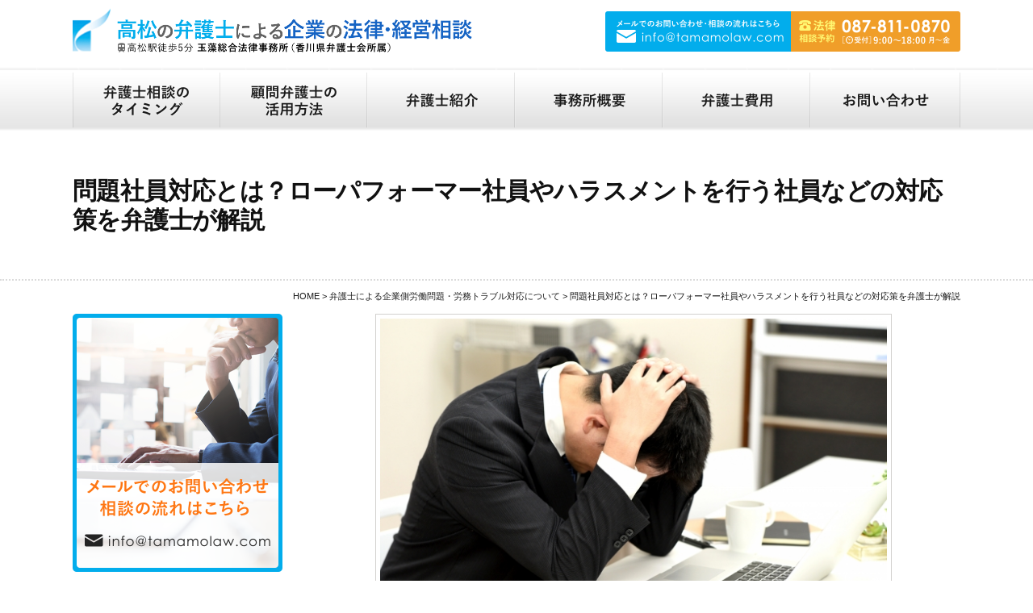

--- FILE ---
content_type: text/html; charset=UTF-8
request_url: https://tamamosogo.com/roumutrouble/%E5%95%8F%E9%A1%8C%E7%A4%BE%E5%93%A1%E5%AF%BE%E5%BF%9C/
body_size: 32755
content:
<!doctype html><html dir="ltr" lang="ja"><head>  <script defer src="https://www.googletagmanager.com/gtag/js?id=G-V0WKP9VRN7"></script> <script defer src="[data-uri]"></script> <meta charset="UTF-8" /><meta name="viewport" content="width=device-width, initial-scale=1" /><link rel="profile" href="https://gmpg.org/xfn/11" /><link rel="apple-touch-icon" type="image/png" href="https://tamamosogo.com/wp-content/themes/kigyohoumu/images/apple-touch-icon-180x180.png"><link rel="icon" type="image/png" href="https://tamamosogo.com/wp-content/uploads/2020/02/cropped-logo.png"><link rel='stylesheet' id='anton-css'  href='//maxcdn.bootstrapcdn.com/font-awesome/4.7.0/css/font-awesome.min.css?ver=5.3.2' type='text/css' media='all' /> <script src="https://ajax.googleapis.com/ajax/libs/jquery/2.2.4/jquery.min.js"></script> <script defer src="https://tamamosogo.com/wp-content/cache/autoptimize/autoptimize_single_156cb8d0ea660845e5f321738941646a.php?1582699176" type="text/javascript" ></script> <title>問題社員対応とは？ローパフォーマー社員やハラスメントを行う社員などの対応策を弁護士が解説 | 高松の顧問弁護士による企業の法律経営相談は玉藻総合法律事務所</title><style>img:is([sizes="auto" i], [sizes^="auto," i]) { contain-intrinsic-size: 3000px 1500px }</style><meta name="description" content="１ こんな問題社員の対応に悩んでいませんか？ ・ 無断欠勤や遅刻を繰り返す社員 ・ 業務命令に従わない又は業務" /><meta name="robots" content="max-image-preview:large" /><meta name="google-site-verification" content="-qcnsuVW2sIx7rlY2qpEuie86w4w2Szb00daqoKnjT0" /><link rel="canonical" href="https://tamamosogo.com/roumutrouble/%e5%95%8f%e9%a1%8c%e7%a4%be%e5%93%a1%e5%af%be%e5%bf%9c/" /><meta name="generator" content="All in One SEO (AIOSEO) 4.8.9" /> <script type="application/ld+json" class="aioseo-schema">{"@context":"https:\/\/schema.org","@graph":[{"@type":"BreadcrumbList","@id":"https:\/\/tamamosogo.com\/roumutrouble\/%e5%95%8f%e9%a1%8c%e7%a4%be%e5%93%a1%e5%af%be%e5%bf%9c\/#breadcrumblist","itemListElement":[{"@type":"ListItem","@id":"https:\/\/tamamosogo.com#listItem","position":1,"name":"\u30db\u30fc\u30e0","item":"https:\/\/tamamosogo.com","nextItem":{"@type":"ListItem","@id":"https:\/\/tamamosogo.com\/roumutrouble\/#listItem","name":"\u5f01\u8b77\u58eb\u306b\u3088\u308b\u4f01\u696d\u5074\u52b4\u50cd\u554f\u984c\u30fb\u52b4\u52d9\u30c8\u30e9\u30d6\u30eb\u5bfe\u5fdc\u306b\u3064\u3044\u3066"}},{"@type":"ListItem","@id":"https:\/\/tamamosogo.com\/roumutrouble\/#listItem","position":2,"name":"\u5f01\u8b77\u58eb\u306b\u3088\u308b\u4f01\u696d\u5074\u52b4\u50cd\u554f\u984c\u30fb\u52b4\u52d9\u30c8\u30e9\u30d6\u30eb\u5bfe\u5fdc\u306b\u3064\u3044\u3066","item":"https:\/\/tamamosogo.com\/roumutrouble\/","nextItem":{"@type":"ListItem","@id":"https:\/\/tamamosogo.com\/roumutrouble\/%e5%95%8f%e9%a1%8c%e7%a4%be%e5%93%a1%e5%af%be%e5%bf%9c\/#listItem","name":"\u554f\u984c\u793e\u54e1\u5bfe\u5fdc\u3068\u306f\uff1f\u30ed\u30fc\u30d1\u30d5\u30a9\u30fc\u30de\u30fc\u793e\u54e1\u3084\u30cf\u30e9\u30b9\u30e1\u30f3\u30c8\u3092\u884c\u3046\u793e\u54e1\u306a\u3069\u306e\u5bfe\u5fdc\u7b56\u3092\u5f01\u8b77\u58eb\u304c\u89e3\u8aac"},"previousItem":{"@type":"ListItem","@id":"https:\/\/tamamosogo.com#listItem","name":"\u30db\u30fc\u30e0"}},{"@type":"ListItem","@id":"https:\/\/tamamosogo.com\/roumutrouble\/%e5%95%8f%e9%a1%8c%e7%a4%be%e5%93%a1%e5%af%be%e5%bf%9c\/#listItem","position":3,"name":"\u554f\u984c\u793e\u54e1\u5bfe\u5fdc\u3068\u306f\uff1f\u30ed\u30fc\u30d1\u30d5\u30a9\u30fc\u30de\u30fc\u793e\u54e1\u3084\u30cf\u30e9\u30b9\u30e1\u30f3\u30c8\u3092\u884c\u3046\u793e\u54e1\u306a\u3069\u306e\u5bfe\u5fdc\u7b56\u3092\u5f01\u8b77\u58eb\u304c\u89e3\u8aac","previousItem":{"@type":"ListItem","@id":"https:\/\/tamamosogo.com\/roumutrouble\/#listItem","name":"\u5f01\u8b77\u58eb\u306b\u3088\u308b\u4f01\u696d\u5074\u52b4\u50cd\u554f\u984c\u30fb\u52b4\u52d9\u30c8\u30e9\u30d6\u30eb\u5bfe\u5fdc\u306b\u3064\u3044\u3066"}}]},{"@type":"Organization","@id":"https:\/\/tamamosogo.com\/#organization","name":"\u7389\u85fb\u7dcf\u5408\u6cd5\u5f8b\u4e8b\u52d9\u6240","description":"\u9ad8\u677e\u99c5\u5f92\u6b695\u5206 \u7389\u85fb\u7dcf\u5408\u6cd5\u5f8b\u4e8b\u52d9\u6240\uff08\u9999\u5ddd\u770c\u5f01\u8b77\u58eb\u4f1a\u6240\u5c5e\uff09","url":"https:\/\/tamamosogo.com\/","logo":{"@type":"ImageObject","url":"https:\/\/tamamosogo.com\/wp-content\/uploads\/2025\/01\/logo.jpg","@id":"https:\/\/tamamosogo.com\/roumutrouble\/%e5%95%8f%e9%a1%8c%e7%a4%be%e5%93%a1%e5%af%be%e5%bf%9c\/#organizationLogo","width":760,"height":470},"image":{"@id":"https:\/\/tamamosogo.com\/roumutrouble\/%e5%95%8f%e9%a1%8c%e7%a4%be%e5%93%a1%e5%af%be%e5%bf%9c\/#organizationLogo"}},{"@type":"WebPage","@id":"https:\/\/tamamosogo.com\/roumutrouble\/%e5%95%8f%e9%a1%8c%e7%a4%be%e5%93%a1%e5%af%be%e5%bf%9c\/#webpage","url":"https:\/\/tamamosogo.com\/roumutrouble\/%e5%95%8f%e9%a1%8c%e7%a4%be%e5%93%a1%e5%af%be%e5%bf%9c\/","name":"\u554f\u984c\u793e\u54e1\u5bfe\u5fdc\u3068\u306f\uff1f\u30ed\u30fc\u30d1\u30d5\u30a9\u30fc\u30de\u30fc\u793e\u54e1\u3084\u30cf\u30e9\u30b9\u30e1\u30f3\u30c8\u3092\u884c\u3046\u793e\u54e1\u306a\u3069\u306e\u5bfe\u5fdc\u7b56\u3092\u5f01\u8b77\u58eb\u304c\u89e3\u8aac | \u9ad8\u677e\u306e\u9867\u554f\u5f01\u8b77\u58eb\u306b\u3088\u308b\u4f01\u696d\u306e\u6cd5\u5f8b\u7d4c\u55b6\u76f8\u8ac7\u306f\u7389\u85fb\u7dcf\u5408\u6cd5\u5f8b\u4e8b\u52d9\u6240","description":"\uff11 \u3053\u3093\u306a\u554f\u984c\u793e\u54e1\u306e\u5bfe\u5fdc\u306b\u60a9\u3093\u3067\u3044\u307e\u305b\u3093\u304b\uff1f \u30fb \u7121\u65ad\u6b20\u52e4\u3084\u9045\u523b\u3092\u7e70\u308a\u8fd4\u3059\u793e\u54e1 \u30fb \u696d\u52d9\u547d\u4ee4\u306b\u5f93\u308f\u306a\u3044\u53c8\u306f\u696d\u52d9","inLanguage":"ja","isPartOf":{"@id":"https:\/\/tamamosogo.com\/#website"},"breadcrumb":{"@id":"https:\/\/tamamosogo.com\/roumutrouble\/%e5%95%8f%e9%a1%8c%e7%a4%be%e5%93%a1%e5%af%be%e5%bf%9c\/#breadcrumblist"},"datePublished":"2020-02-13T05:33:24+00:00","dateModified":"2024-09-11T01:02:09+00:00"},{"@type":"WebSite","@id":"https:\/\/tamamosogo.com\/#website","url":"https:\/\/tamamosogo.com\/","name":"\u9ad8\u677e\u306e\u9867\u554f\u5f01\u8b77\u58eb\u306b\u3088\u308b\u4f01\u696d\u306e\u6cd5\u5f8b\u7d4c\u55b6\u76f8\u8ac7\u306f\u7389\u85fb\u7dcf\u5408\u6cd5\u5f8b\u4e8b\u52d9\u6240","description":"\u9ad8\u677e\u99c5\u5f92\u6b695\u5206 \u7389\u85fb\u7dcf\u5408\u6cd5\u5f8b\u4e8b\u52d9\u6240\uff08\u9999\u5ddd\u770c\u5f01\u8b77\u58eb\u4f1a\u6240\u5c5e\uff09","inLanguage":"ja","publisher":{"@id":"https:\/\/tamamosogo.com\/#organization"}}]}</script>    <script data-cfasync="false" data-pagespeed-no-defer>var gtm4wp_datalayer_name = "dataLayer";
	var dataLayer = dataLayer || [];</script> <link rel='dns-prefetch' href='//www.google.com' /><link rel="alternate" type="application/rss+xml" title="高松の顧問弁護士による企業の法律経営相談は玉藻総合法律事務所 &raquo; フィード" href="https://tamamosogo.com/feed/" /><link rel="alternate" type="application/rss+xml" title="高松の顧問弁護士による企業の法律経営相談は玉藻総合法律事務所 &raquo; コメントフィード" href="https://tamamosogo.com/comments/feed/" />  <script src="//www.googletagmanager.com/gtag/js?id=G-0QEG8R3TBN"  data-cfasync="false" data-wpfc-render="false" type="text/javascript" async></script> <script data-cfasync="false" data-wpfc-render="false" type="text/javascript">var mi_version = '9.11.1';
				var mi_track_user = true;
				var mi_no_track_reason = '';
								var MonsterInsightsDefaultLocations = {"page_location":"https:\/\/tamamosogo.com\/roumutrouble\/%E5%95%8F%E9%A1%8C%E7%A4%BE%E5%93%A1%E5%AF%BE%E5%BF%9C\/"};
								if ( typeof MonsterInsightsPrivacyGuardFilter === 'function' ) {
					var MonsterInsightsLocations = (typeof MonsterInsightsExcludeQuery === 'object') ? MonsterInsightsPrivacyGuardFilter( MonsterInsightsExcludeQuery ) : MonsterInsightsPrivacyGuardFilter( MonsterInsightsDefaultLocations );
				} else {
					var MonsterInsightsLocations = (typeof MonsterInsightsExcludeQuery === 'object') ? MonsterInsightsExcludeQuery : MonsterInsightsDefaultLocations;
				}

								var disableStrs = [
										'ga-disable-G-0QEG8R3TBN',
									];

				/* Function to detect opted out users */
				function __gtagTrackerIsOptedOut() {
					for (var index = 0; index < disableStrs.length; index++) {
						if (document.cookie.indexOf(disableStrs[index] + '=true') > -1) {
							return true;
						}
					}

					return false;
				}

				/* Disable tracking if the opt-out cookie exists. */
				if (__gtagTrackerIsOptedOut()) {
					for (var index = 0; index < disableStrs.length; index++) {
						window[disableStrs[index]] = true;
					}
				}

				/* Opt-out function */
				function __gtagTrackerOptout() {
					for (var index = 0; index < disableStrs.length; index++) {
						document.cookie = disableStrs[index] + '=true; expires=Thu, 31 Dec 2099 23:59:59 UTC; path=/';
						window[disableStrs[index]] = true;
					}
				}

				if ('undefined' === typeof gaOptout) {
					function gaOptout() {
						__gtagTrackerOptout();
					}
				}
								window.dataLayer = window.dataLayer || [];

				window.MonsterInsightsDualTracker = {
					helpers: {},
					trackers: {},
				};
				if (mi_track_user) {
					function __gtagDataLayer() {
						dataLayer.push(arguments);
					}

					function __gtagTracker(type, name, parameters) {
						if (!parameters) {
							parameters = {};
						}

						if (parameters.send_to) {
							__gtagDataLayer.apply(null, arguments);
							return;
						}

						if (type === 'event') {
														parameters.send_to = monsterinsights_frontend.v4_id;
							var hookName = name;
							if (typeof parameters['event_category'] !== 'undefined') {
								hookName = parameters['event_category'] + ':' + name;
							}

							if (typeof MonsterInsightsDualTracker.trackers[hookName] !== 'undefined') {
								MonsterInsightsDualTracker.trackers[hookName](parameters);
							} else {
								__gtagDataLayer('event', name, parameters);
							}
							
						} else {
							__gtagDataLayer.apply(null, arguments);
						}
					}

					__gtagTracker('js', new Date());
					__gtagTracker('set', {
						'developer_id.dZGIzZG': true,
											});
					if ( MonsterInsightsLocations.page_location ) {
						__gtagTracker('set', MonsterInsightsLocations);
					}
										__gtagTracker('config', 'G-0QEG8R3TBN', {"forceSSL":"true","link_attribution":"true"} );
										window.gtag = __gtagTracker;										(function () {
						/* https://developers.google.com/analytics/devguides/collection/analyticsjs/ */
						/* ga and __gaTracker compatibility shim. */
						var noopfn = function () {
							return null;
						};
						var newtracker = function () {
							return new Tracker();
						};
						var Tracker = function () {
							return null;
						};
						var p = Tracker.prototype;
						p.get = noopfn;
						p.set = noopfn;
						p.send = function () {
							var args = Array.prototype.slice.call(arguments);
							args.unshift('send');
							__gaTracker.apply(null, args);
						};
						var __gaTracker = function () {
							var len = arguments.length;
							if (len === 0) {
								return;
							}
							var f = arguments[len - 1];
							if (typeof f !== 'object' || f === null || typeof f.hitCallback !== 'function') {
								if ('send' === arguments[0]) {
									var hitConverted, hitObject = false, action;
									if ('event' === arguments[1]) {
										if ('undefined' !== typeof arguments[3]) {
											hitObject = {
												'eventAction': arguments[3],
												'eventCategory': arguments[2],
												'eventLabel': arguments[4],
												'value': arguments[5] ? arguments[5] : 1,
											}
										}
									}
									if ('pageview' === arguments[1]) {
										if ('undefined' !== typeof arguments[2]) {
											hitObject = {
												'eventAction': 'page_view',
												'page_path': arguments[2],
											}
										}
									}
									if (typeof arguments[2] === 'object') {
										hitObject = arguments[2];
									}
									if (typeof arguments[5] === 'object') {
										Object.assign(hitObject, arguments[5]);
									}
									if ('undefined' !== typeof arguments[1].hitType) {
										hitObject = arguments[1];
										if ('pageview' === hitObject.hitType) {
											hitObject.eventAction = 'page_view';
										}
									}
									if (hitObject) {
										action = 'timing' === arguments[1].hitType ? 'timing_complete' : hitObject.eventAction;
										hitConverted = mapArgs(hitObject);
										__gtagTracker('event', action, hitConverted);
									}
								}
								return;
							}

							function mapArgs(args) {
								var arg, hit = {};
								var gaMap = {
									'eventCategory': 'event_category',
									'eventAction': 'event_action',
									'eventLabel': 'event_label',
									'eventValue': 'event_value',
									'nonInteraction': 'non_interaction',
									'timingCategory': 'event_category',
									'timingVar': 'name',
									'timingValue': 'value',
									'timingLabel': 'event_label',
									'page': 'page_path',
									'location': 'page_location',
									'title': 'page_title',
									'referrer' : 'page_referrer',
								};
								for (arg in args) {
																		if (!(!args.hasOwnProperty(arg) || !gaMap.hasOwnProperty(arg))) {
										hit[gaMap[arg]] = args[arg];
									} else {
										hit[arg] = args[arg];
									}
								}
								return hit;
							}

							try {
								f.hitCallback();
							} catch (ex) {
							}
						};
						__gaTracker.create = newtracker;
						__gaTracker.getByName = newtracker;
						__gaTracker.getAll = function () {
							return [];
						};
						__gaTracker.remove = noopfn;
						__gaTracker.loaded = true;
						window['__gaTracker'] = __gaTracker;
					})();
									} else {
										console.log("");
					(function () {
						function __gtagTracker() {
							return null;
						}

						window['__gtagTracker'] = __gtagTracker;
						window['gtag'] = __gtagTracker;
					})();
									}</script>  <script defer src="[data-uri]"></script> <style id='wp-emoji-styles-inline-css' type='text/css'>img.wp-smiley, img.emoji {
		display: inline !important;
		border: none !important;
		box-shadow: none !important;
		height: 1em !important;
		width: 1em !important;
		margin: 0 0.07em !important;
		vertical-align: -0.1em !important;
		background: none !important;
		padding: 0 !important;
	}</style><link rel='stylesheet' id='wp-block-library-css' href='https://tamamosogo.com/wp-includes/css/dist/block-library/style.min.css?ver=6.8.3' type='text/css' media='all' /><style id='wp-block-library-theme-inline-css' type='text/css'>.wp-block-audio :where(figcaption){color:#555;font-size:13px;text-align:center}.is-dark-theme .wp-block-audio :where(figcaption){color:#ffffffa6}.wp-block-audio{margin:0 0 1em}.wp-block-code{border:1px solid #ccc;border-radius:4px;font-family:Menlo,Consolas,monaco,monospace;padding:.8em 1em}.wp-block-embed :where(figcaption){color:#555;font-size:13px;text-align:center}.is-dark-theme .wp-block-embed :where(figcaption){color:#ffffffa6}.wp-block-embed{margin:0 0 1em}.blocks-gallery-caption{color:#555;font-size:13px;text-align:center}.is-dark-theme .blocks-gallery-caption{color:#ffffffa6}:root :where(.wp-block-image figcaption){color:#555;font-size:13px;text-align:center}.is-dark-theme :root :where(.wp-block-image figcaption){color:#ffffffa6}.wp-block-image{margin:0 0 1em}.wp-block-pullquote{border-bottom:4px solid;border-top:4px solid;color:currentColor;margin-bottom:1.75em}.wp-block-pullquote cite,.wp-block-pullquote footer,.wp-block-pullquote__citation{color:currentColor;font-size:.8125em;font-style:normal;text-transform:uppercase}.wp-block-quote{border-left:.25em solid;margin:0 0 1.75em;padding-left:1em}.wp-block-quote cite,.wp-block-quote footer{color:currentColor;font-size:.8125em;font-style:normal;position:relative}.wp-block-quote:where(.has-text-align-right){border-left:none;border-right:.25em solid;padding-left:0;padding-right:1em}.wp-block-quote:where(.has-text-align-center){border:none;padding-left:0}.wp-block-quote.is-large,.wp-block-quote.is-style-large,.wp-block-quote:where(.is-style-plain){border:none}.wp-block-search .wp-block-search__label{font-weight:700}.wp-block-search__button{border:1px solid #ccc;padding:.375em .625em}:where(.wp-block-group.has-background){padding:1.25em 2.375em}.wp-block-separator.has-css-opacity{opacity:.4}.wp-block-separator{border:none;border-bottom:2px solid;margin-left:auto;margin-right:auto}.wp-block-separator.has-alpha-channel-opacity{opacity:1}.wp-block-separator:not(.is-style-wide):not(.is-style-dots){width:100px}.wp-block-separator.has-background:not(.is-style-dots){border-bottom:none;height:1px}.wp-block-separator.has-background:not(.is-style-wide):not(.is-style-dots){height:2px}.wp-block-table{margin:0 0 1em}.wp-block-table td,.wp-block-table th{word-break:normal}.wp-block-table :where(figcaption){color:#555;font-size:13px;text-align:center}.is-dark-theme .wp-block-table :where(figcaption){color:#ffffffa6}.wp-block-video :where(figcaption){color:#555;font-size:13px;text-align:center}.is-dark-theme .wp-block-video :where(figcaption){color:#ffffffa6}.wp-block-video{margin:0 0 1em}:root :where(.wp-block-template-part.has-background){margin-bottom:0;margin-top:0;padding:1.25em 2.375em}</style><style id='classic-theme-styles-inline-css' type='text/css'>/*! This file is auto-generated */
.wp-block-button__link{color:#fff;background-color:#32373c;border-radius:9999px;box-shadow:none;text-decoration:none;padding:calc(.667em + 2px) calc(1.333em + 2px);font-size:1.125em}.wp-block-file__button{background:#32373c;color:#fff;text-decoration:none}</style><style id='global-styles-inline-css' type='text/css'>:root{--wp--preset--aspect-ratio--square: 1;--wp--preset--aspect-ratio--4-3: 4/3;--wp--preset--aspect-ratio--3-4: 3/4;--wp--preset--aspect-ratio--3-2: 3/2;--wp--preset--aspect-ratio--2-3: 2/3;--wp--preset--aspect-ratio--16-9: 16/9;--wp--preset--aspect-ratio--9-16: 9/16;--wp--preset--color--black: #000000;--wp--preset--color--cyan-bluish-gray: #abb8c3;--wp--preset--color--white: #FFF;--wp--preset--color--pale-pink: #f78da7;--wp--preset--color--vivid-red: #cf2e2e;--wp--preset--color--luminous-vivid-orange: #ff6900;--wp--preset--color--luminous-vivid-amber: #fcb900;--wp--preset--color--light-green-cyan: #7bdcb5;--wp--preset--color--vivid-green-cyan: #00d084;--wp--preset--color--pale-cyan-blue: #8ed1fc;--wp--preset--color--vivid-cyan-blue: #0693e3;--wp--preset--color--vivid-purple: #9b51e0;--wp--preset--color--primary: #0073a8;--wp--preset--color--secondary: #005075;--wp--preset--color--dark-gray: #111;--wp--preset--color--light-gray: #767676;--wp--preset--gradient--vivid-cyan-blue-to-vivid-purple: linear-gradient(135deg,rgba(6,147,227,1) 0%,rgb(155,81,224) 100%);--wp--preset--gradient--light-green-cyan-to-vivid-green-cyan: linear-gradient(135deg,rgb(122,220,180) 0%,rgb(0,208,130) 100%);--wp--preset--gradient--luminous-vivid-amber-to-luminous-vivid-orange: linear-gradient(135deg,rgba(252,185,0,1) 0%,rgba(255,105,0,1) 100%);--wp--preset--gradient--luminous-vivid-orange-to-vivid-red: linear-gradient(135deg,rgba(255,105,0,1) 0%,rgb(207,46,46) 100%);--wp--preset--gradient--very-light-gray-to-cyan-bluish-gray: linear-gradient(135deg,rgb(238,238,238) 0%,rgb(169,184,195) 100%);--wp--preset--gradient--cool-to-warm-spectrum: linear-gradient(135deg,rgb(74,234,220) 0%,rgb(151,120,209) 20%,rgb(207,42,186) 40%,rgb(238,44,130) 60%,rgb(251,105,98) 80%,rgb(254,248,76) 100%);--wp--preset--gradient--blush-light-purple: linear-gradient(135deg,rgb(255,206,236) 0%,rgb(152,150,240) 100%);--wp--preset--gradient--blush-bordeaux: linear-gradient(135deg,rgb(254,205,165) 0%,rgb(254,45,45) 50%,rgb(107,0,62) 100%);--wp--preset--gradient--luminous-dusk: linear-gradient(135deg,rgb(255,203,112) 0%,rgb(199,81,192) 50%,rgb(65,88,208) 100%);--wp--preset--gradient--pale-ocean: linear-gradient(135deg,rgb(255,245,203) 0%,rgb(182,227,212) 50%,rgb(51,167,181) 100%);--wp--preset--gradient--electric-grass: linear-gradient(135deg,rgb(202,248,128) 0%,rgb(113,206,126) 100%);--wp--preset--gradient--midnight: linear-gradient(135deg,rgb(2,3,129) 0%,rgb(40,116,252) 100%);--wp--preset--font-size--small: 19.5px;--wp--preset--font-size--medium: 20px;--wp--preset--font-size--large: 36.5px;--wp--preset--font-size--x-large: 42px;--wp--preset--font-size--normal: 22px;--wp--preset--font-size--huge: 49.5px;--wp--preset--spacing--20: 0.44rem;--wp--preset--spacing--30: 0.67rem;--wp--preset--spacing--40: 1rem;--wp--preset--spacing--50: 1.5rem;--wp--preset--spacing--60: 2.25rem;--wp--preset--spacing--70: 3.38rem;--wp--preset--spacing--80: 5.06rem;--wp--preset--shadow--natural: 6px 6px 9px rgba(0, 0, 0, 0.2);--wp--preset--shadow--deep: 12px 12px 50px rgba(0, 0, 0, 0.4);--wp--preset--shadow--sharp: 6px 6px 0px rgba(0, 0, 0, 0.2);--wp--preset--shadow--outlined: 6px 6px 0px -3px rgba(255, 255, 255, 1), 6px 6px rgba(0, 0, 0, 1);--wp--preset--shadow--crisp: 6px 6px 0px rgba(0, 0, 0, 1);}:where(.is-layout-flex){gap: 0.5em;}:where(.is-layout-grid){gap: 0.5em;}body .is-layout-flex{display: flex;}.is-layout-flex{flex-wrap: wrap;align-items: center;}.is-layout-flex > :is(*, div){margin: 0;}body .is-layout-grid{display: grid;}.is-layout-grid > :is(*, div){margin: 0;}:where(.wp-block-columns.is-layout-flex){gap: 2em;}:where(.wp-block-columns.is-layout-grid){gap: 2em;}:where(.wp-block-post-template.is-layout-flex){gap: 1.25em;}:where(.wp-block-post-template.is-layout-grid){gap: 1.25em;}.has-black-color{color: var(--wp--preset--color--black) !important;}.has-cyan-bluish-gray-color{color: var(--wp--preset--color--cyan-bluish-gray) !important;}.has-white-color{color: var(--wp--preset--color--white) !important;}.has-pale-pink-color{color: var(--wp--preset--color--pale-pink) !important;}.has-vivid-red-color{color: var(--wp--preset--color--vivid-red) !important;}.has-luminous-vivid-orange-color{color: var(--wp--preset--color--luminous-vivid-orange) !important;}.has-luminous-vivid-amber-color{color: var(--wp--preset--color--luminous-vivid-amber) !important;}.has-light-green-cyan-color{color: var(--wp--preset--color--light-green-cyan) !important;}.has-vivid-green-cyan-color{color: var(--wp--preset--color--vivid-green-cyan) !important;}.has-pale-cyan-blue-color{color: var(--wp--preset--color--pale-cyan-blue) !important;}.has-vivid-cyan-blue-color{color: var(--wp--preset--color--vivid-cyan-blue) !important;}.has-vivid-purple-color{color: var(--wp--preset--color--vivid-purple) !important;}.has-black-background-color{background-color: var(--wp--preset--color--black) !important;}.has-cyan-bluish-gray-background-color{background-color: var(--wp--preset--color--cyan-bluish-gray) !important;}.has-white-background-color{background-color: var(--wp--preset--color--white) !important;}.has-pale-pink-background-color{background-color: var(--wp--preset--color--pale-pink) !important;}.has-vivid-red-background-color{background-color: var(--wp--preset--color--vivid-red) !important;}.has-luminous-vivid-orange-background-color{background-color: var(--wp--preset--color--luminous-vivid-orange) !important;}.has-luminous-vivid-amber-background-color{background-color: var(--wp--preset--color--luminous-vivid-amber) !important;}.has-light-green-cyan-background-color{background-color: var(--wp--preset--color--light-green-cyan) !important;}.has-vivid-green-cyan-background-color{background-color: var(--wp--preset--color--vivid-green-cyan) !important;}.has-pale-cyan-blue-background-color{background-color: var(--wp--preset--color--pale-cyan-blue) !important;}.has-vivid-cyan-blue-background-color{background-color: var(--wp--preset--color--vivid-cyan-blue) !important;}.has-vivid-purple-background-color{background-color: var(--wp--preset--color--vivid-purple) !important;}.has-black-border-color{border-color: var(--wp--preset--color--black) !important;}.has-cyan-bluish-gray-border-color{border-color: var(--wp--preset--color--cyan-bluish-gray) !important;}.has-white-border-color{border-color: var(--wp--preset--color--white) !important;}.has-pale-pink-border-color{border-color: var(--wp--preset--color--pale-pink) !important;}.has-vivid-red-border-color{border-color: var(--wp--preset--color--vivid-red) !important;}.has-luminous-vivid-orange-border-color{border-color: var(--wp--preset--color--luminous-vivid-orange) !important;}.has-luminous-vivid-amber-border-color{border-color: var(--wp--preset--color--luminous-vivid-amber) !important;}.has-light-green-cyan-border-color{border-color: var(--wp--preset--color--light-green-cyan) !important;}.has-vivid-green-cyan-border-color{border-color: var(--wp--preset--color--vivid-green-cyan) !important;}.has-pale-cyan-blue-border-color{border-color: var(--wp--preset--color--pale-cyan-blue) !important;}.has-vivid-cyan-blue-border-color{border-color: var(--wp--preset--color--vivid-cyan-blue) !important;}.has-vivid-purple-border-color{border-color: var(--wp--preset--color--vivid-purple) !important;}.has-vivid-cyan-blue-to-vivid-purple-gradient-background{background: var(--wp--preset--gradient--vivid-cyan-blue-to-vivid-purple) !important;}.has-light-green-cyan-to-vivid-green-cyan-gradient-background{background: var(--wp--preset--gradient--light-green-cyan-to-vivid-green-cyan) !important;}.has-luminous-vivid-amber-to-luminous-vivid-orange-gradient-background{background: var(--wp--preset--gradient--luminous-vivid-amber-to-luminous-vivid-orange) !important;}.has-luminous-vivid-orange-to-vivid-red-gradient-background{background: var(--wp--preset--gradient--luminous-vivid-orange-to-vivid-red) !important;}.has-very-light-gray-to-cyan-bluish-gray-gradient-background{background: var(--wp--preset--gradient--very-light-gray-to-cyan-bluish-gray) !important;}.has-cool-to-warm-spectrum-gradient-background{background: var(--wp--preset--gradient--cool-to-warm-spectrum) !important;}.has-blush-light-purple-gradient-background{background: var(--wp--preset--gradient--blush-light-purple) !important;}.has-blush-bordeaux-gradient-background{background: var(--wp--preset--gradient--blush-bordeaux) !important;}.has-luminous-dusk-gradient-background{background: var(--wp--preset--gradient--luminous-dusk) !important;}.has-pale-ocean-gradient-background{background: var(--wp--preset--gradient--pale-ocean) !important;}.has-electric-grass-gradient-background{background: var(--wp--preset--gradient--electric-grass) !important;}.has-midnight-gradient-background{background: var(--wp--preset--gradient--midnight) !important;}.has-small-font-size{font-size: var(--wp--preset--font-size--small) !important;}.has-medium-font-size{font-size: var(--wp--preset--font-size--medium) !important;}.has-large-font-size{font-size: var(--wp--preset--font-size--large) !important;}.has-x-large-font-size{font-size: var(--wp--preset--font-size--x-large) !important;}
:where(.wp-block-post-template.is-layout-flex){gap: 1.25em;}:where(.wp-block-post-template.is-layout-grid){gap: 1.25em;}
:where(.wp-block-columns.is-layout-flex){gap: 2em;}:where(.wp-block-columns.is-layout-grid){gap: 2em;}
:root :where(.wp-block-pullquote){font-size: 1.5em;line-height: 1.6;}</style><link rel='stylesheet' id='contact-form-7-css' href='https://tamamosogo.com/wp-content/cache/autoptimize/autoptimize_single_64ac31699f5326cb3c76122498b76f66.php?ver=6.1.2' type='text/css' media='all' /><link rel='stylesheet' id='ts_fab_css-css' href='https://tamamosogo.com/wp-content/plugins/fancier-author-box/css/ts-fab.min.css?ver=1.4' type='text/css' media='all' /><link rel='stylesheet' id='toc-screen-css' href='https://tamamosogo.com/wp-content/plugins/table-of-contents-plus/screen.min.css?ver=2411.1' type='text/css' media='all' /><link rel='stylesheet' id='ppress-frontend-css' href='https://tamamosogo.com/wp-content/plugins/wp-user-avatar/assets/css/frontend.min.css?ver=4.16.6' type='text/css' media='all' /><link rel='stylesheet' id='ppress-flatpickr-css' href='https://tamamosogo.com/wp-content/plugins/wp-user-avatar/assets/flatpickr/flatpickr.min.css?ver=4.16.6' type='text/css' media='all' /><link rel='stylesheet' id='ppress-select2-css' href='https://tamamosogo.com/wp-content/plugins/wp-user-avatar/assets/select2/select2.min.css?ver=6.8.3' type='text/css' media='all' /><link rel='stylesheet' id='twentynineteen-style-css' href='https://tamamosogo.com/wp-content/cache/autoptimize/autoptimize_single_f850c09d493013ca1b3e04b246379b67.php?ver=1.2' type='text/css' media='all' /><link rel='stylesheet' id='twentynineteen-print-style-css' href='https://tamamosogo.com/wp-content/cache/autoptimize/autoptimize_single_aaa59a2522320aa1969d3dbd5b355bde.php?ver=1.2' type='text/css' media='print' /> <script defer type="text/javascript" src="https://tamamosogo.com/wp-content/plugins/google-analytics-for-wordpress/assets/js/frontend-gtag.min.js?ver=9.11.1" id="monsterinsights-frontend-script-js" data-wp-strategy="async"></script> <script data-cfasync="false" data-wpfc-render="false" type="text/javascript" id='monsterinsights-frontend-script-js-extra'>var monsterinsights_frontend = {"js_events_tracking":"true","download_extensions":"doc,pdf,ppt,zip,xls,docx,pptx,xlsx","inbound_paths":"[{\"path\":\"\\\/go\\\/\",\"label\":\"affiliate\"},{\"path\":\"\\\/recommend\\\/\",\"label\":\"affiliate\"},{\"path\":\"\\\/contact\\\/\",\"label\":\"affiliate\"}]","home_url":"https:\/\/tamamosogo.com","hash_tracking":"false","v4_id":"G-0QEG8R3TBN"};</script> <script type="text/javascript" src="https://tamamosogo.com/wp-includes/js/jquery/jquery.min.js?ver=3.7.1" id="jquery-core-js"></script> <script defer type="text/javascript" src="https://tamamosogo.com/wp-includes/js/jquery/jquery-migrate.min.js?ver=3.4.1" id="jquery-migrate-js"></script> <script defer type="text/javascript" src="https://tamamosogo.com/wp-content/plugins/fancier-author-box/js/ts-fab.min.js?ver=1.4" id="ts_fab_js-js"></script> <script defer type="text/javascript" src="https://tamamosogo.com/wp-content/plugins/wp-user-avatar/assets/flatpickr/flatpickr.min.js?ver=4.16.6" id="ppress-flatpickr-js"></script> <script defer type="text/javascript" src="https://tamamosogo.com/wp-content/plugins/wp-user-avatar/assets/select2/select2.min.js?ver=4.16.6" id="ppress-select2-js"></script> <link rel="https://api.w.org/" href="https://tamamosogo.com/wp-json/" /><link rel="alternate" title="JSON" type="application/json" href="https://tamamosogo.com/wp-json/wp/v2/pages/399" /><link rel="EditURI" type="application/rsd+xml" title="RSD" href="https://tamamosogo.com/xmlrpc.php?rsd" /><meta name="generator" content="WordPress 6.8.3" /><link rel='shortlink' href='https://tamamosogo.com/?p=399' /><link rel="alternate" title="oEmbed (JSON)" type="application/json+oembed" href="https://tamamosogo.com/wp-json/oembed/1.0/embed?url=https%3A%2F%2Ftamamosogo.com%2Froumutrouble%2F%25e5%2595%258f%25e9%25a1%258c%25e7%25a4%25be%25e5%2593%25a1%25e5%25af%25be%25e5%25bf%259c%2F" /><link rel="alternate" title="oEmbed (XML)" type="text/xml+oembed" href="https://tamamosogo.com/wp-json/oembed/1.0/embed?url=https%3A%2F%2Ftamamosogo.com%2Froumutrouble%2F%25e5%2595%258f%25e9%25a1%258c%25e7%25a4%25be%25e5%2593%25a1%25e5%25af%25be%25e5%25bf%259c%2F&#038;format=xml" />  <script data-cfasync="false" data-pagespeed-no-defer>var dataLayer_content = {"pagePostType":"page","pagePostType2":"single-page","pagePostAuthor":"藤本 尊載"};
	dataLayer.push( dataLayer_content );</script> <script data-cfasync="false" data-pagespeed-no-defer>(function(w,d,s,l,i){w[l]=w[l]||[];w[l].push({'gtm.start':
new Date().getTime(),event:'gtm.js'});var f=d.getElementsByTagName(s)[0],
j=d.createElement(s),dl=l!='dataLayer'?'&l='+l:'';j.async=true;j.src=
'//www.googletagmanager.com/gtm.js?id='+i+dl;f.parentNode.insertBefore(j,f);
})(window,document,'script','dataLayer','GTM-PJ37NQC');</script> <link rel="icon" href="https://tamamosogo.com/wp-content/uploads/2020/02/cropped-logo-32x32.png" sizes="32x32" /><link rel="icon" href="https://tamamosogo.com/wp-content/uploads/2020/02/cropped-logo-192x192.png" sizes="192x192" /><link rel="apple-touch-icon" href="https://tamamosogo.com/wp-content/uploads/2020/02/cropped-logo-180x180.png" /><meta name="msapplication-TileImage" content="https://tamamosogo.com/wp-content/uploads/2020/02/cropped-logo-270x270.png" />  <script defer src="https://www.googletagmanager.com/gtag/js?id=AW-620130613"></script> <script defer src="[data-uri]"></script> </head><body class="wp-singular page-template-default page page-id-399 page-parent page-child parent-pageid-46 wp-embed-responsive wp-theme-kigyohoumu singular image-filters-enabled"><div id="page" class="site page"> <a class="skip-link screen-reader-text" href="#content">コンテンツへスキップ</a><header id="masthead" class="site-header"><div class="header-area pc-none"><div class="container"><div class="HunBtn pc_none"> <span class="border"></span> <span class="border"></span> <span class="border"></span></div></div></div><div class="nav-menu-sp pc-none"><nav id="site-navigation" class="main-navigation container" aria-label="トップメニュー"><ul id="menu-header" class="main-menu"><li id="menu-item-875" class="menu-item menu-item-type-post_type menu-item-object-page menu-item-875"><a href="https://tamamosogo.com/komon-lawer/">弁護士相談のタイミング</a></li><li id="menu-item-442" class="menu-item menu-item-type-post_type menu-item-object-page menu-item-442"><a href="https://tamamosogo.com/melit/">弁護士の顧問契約について</a></li><li id="menu-item-22" class="menu-item menu-item-type-post_type menu-item-object-page menu-item-22"><a href="https://tamamosogo.com/staff/">弁護士紹介</a></li><li id="menu-item-21" class="menu-item menu-item-type-post_type menu-item-object-page menu-item-21"><a href="https://tamamosogo.com/about/">事務所概要</a></li><li id="menu-item-23" class="menu-item menu-item-type-post_type menu-item-object-page menu-item-23"><a href="https://tamamosogo.com/cost/">弁護士費用</a></li><li id="menu-item-20" class="menu-item menu-item-type-post_type menu-item-object-page menu-item-20"><a href="https://tamamosogo.com/contact/">お問い合わせ</a></li></ul><div class="main-menu-more"><ul class="main-menu"><li class="menu-item menu-item-has-children"><button class="submenu-expand main-menu-more-toggle is-empty" tabindex="-1" aria-label="More" aria-haspopup="true" aria-expanded="false"><span class="screen-reader-text">続き</span><svg class="svg-icon" width="24" height="24" aria-hidden="true" role="img" focusable="false" width="24" height="24" xmlns="http://www.w3.org/2000/svg"><g fill="none" fill-rule="evenodd"><path d="M0 0h24v24H0z"/><path fill="currentColor" fill-rule="nonzero" d="M12 2c5.52 0 10 4.48 10 10s-4.48 10-10 10S2 17.52 2 12 6.48 2 12 2zM6 14a2 2 0 1 0 0-4 2 2 0 0 0 0 4zm6 0a2 2 0 1 0 0-4 2 2 0 0 0 0 4zm6 0a2 2 0 1 0 0-4 2 2 0 0 0 0 4z"/></g></svg></button><ul class="sub-menu hidden-links"><li id="menu-item--1" class="mobile-parent-nav-menu-item menu-item--1"><button class="menu-item-link-return"><svg class="svg-icon" width="24" height="24" aria-hidden="true" role="img" focusable="false" viewBox="0 0 24 24" version="1.1" xmlns="http://www.w3.org/2000/svg" xmlns:xlink="http://www.w3.org/1999/xlink"><path d="M15.41 7.41L14 6l-6 6 6 6 1.41-1.41L10.83 12z"></path><path d="M0 0h24v24H0z" fill="none"></path></svg>戻る</button></li></ul></li></ul></div></nav></div><div class="site-branding-container container"><div class="site-branding"><p class="site-title"> <a href="https://tamamosogo.com/" rel="home"> <img src="https://tamamosogo.com/wp-content/themes/kigyohoumu/img/header_logo_pc.png" alt="高松の顧問弁護士による企業の法律経営相談は玉藻総合法律事務所" class="xPC"> <img src="https://tamamosogo.com/wp-content/themes/kigyohoumu/img/header_logo_sp.png" alt="高松の顧問弁護士による企業の法律経営相談は玉藻総合法律事務所" class="xSP"> </a></p></div><div class="header-contact"><div class="header-contact-mail"><a href="https://tamamosogo.com/contact/"><img src="https://tamamosogo.com/wp-content/themes/kigyohoumu/img/header_btn_mail.png" alt="メールでのお問い合わせ"></a></div><div class="header-contact-tel"><a href="tel:0798-56-7130"><img src="https://tamamosogo.com/wp-content/themes/kigyohoumu/img/header_btn_tel.png" alt="電話での法律相談予約"></a></div></div></div><div class="nav-menu container sp-none"><nav id="site-navigation" class="main-navigation" aria-label="トップメニュー"><ul id="menu-header-1" class="main-menu"><li class="menu-item menu-item-type-post_type menu-item-object-page menu-item-875"><a href="https://tamamosogo.com/komon-lawer/">弁護士相談のタイミング</a></li><li class="menu-item menu-item-type-post_type menu-item-object-page menu-item-442"><a href="https://tamamosogo.com/melit/">弁護士の顧問契約について</a></li><li class="menu-item menu-item-type-post_type menu-item-object-page menu-item-22"><a href="https://tamamosogo.com/staff/">弁護士紹介</a></li><li class="menu-item menu-item-type-post_type menu-item-object-page menu-item-21"><a href="https://tamamosogo.com/about/">事務所概要</a></li><li class="menu-item menu-item-type-post_type menu-item-object-page menu-item-23"><a href="https://tamamosogo.com/cost/">弁護士費用</a></li><li class="menu-item menu-item-type-post_type menu-item-object-page menu-item-20"><a href="https://tamamosogo.com/contact/">お問い合わせ</a></li></ul><div class="main-menu-more"><ul class="main-menu"><li class="menu-item menu-item-has-children"><button class="submenu-expand main-menu-more-toggle is-empty" tabindex="-1" aria-label="More" aria-haspopup="true" aria-expanded="false"><span class="screen-reader-text">続き</span><svg class="svg-icon" width="24" height="24" aria-hidden="true" role="img" focusable="false" width="24" height="24" xmlns="http://www.w3.org/2000/svg"><g fill="none" fill-rule="evenodd"><path d="M0 0h24v24H0z"/><path fill="currentColor" fill-rule="nonzero" d="M12 2c5.52 0 10 4.48 10 10s-4.48 10-10 10S2 17.52 2 12 6.48 2 12 2zM6 14a2 2 0 1 0 0-4 2 2 0 0 0 0 4zm6 0a2 2 0 1 0 0-4 2 2 0 0 0 0 4zm6 0a2 2 0 1 0 0-4 2 2 0 0 0 0 4z"/></g></svg></button><ul class="sub-menu hidden-links"><li id="menu-item--1" class="mobile-parent-nav-menu-item menu-item--1"><button class="menu-item-link-return"><svg class="svg-icon" width="24" height="24" aria-hidden="true" role="img" focusable="false" viewBox="0 0 24 24" version="1.1" xmlns="http://www.w3.org/2000/svg" xmlns:xlink="http://www.w3.org/1999/xlink"><path d="M15.41 7.41L14 6l-6 6 6 6 1.41-1.41L10.83 12z"></path><path d="M0 0h24v24H0z" fill="none"></path></svg>戻る</button></li></ul></li></ul></div></nav></div></header><div id="content" class="site-content"><section id="primary" class="content-area"><main id="main" class="site-main"><article id="post-399" class="post-399 page type-page status-publish hentry entry"><div class="pt"><h1>問題社員対応とは？ローパフォーマー社員やハラスメントを行う社員などの対応策を弁護士が解説</h1></div><div class="breadcrumbs" typeof="BreadcrumbList" vocab="https://schema.org/"> <span property="itemListElement" typeof="ListItem"><a property="item" typeof="WebPage" title="Go to 高松の顧問弁護士による企業の法律経営相談は玉藻総合法律事務所." href="https://tamamosogo.com" class="home"><span property="name">HOME</span></a><meta property="position" content="1"></span> &gt; <span property="itemListElement" typeof="ListItem"><a property="item" typeof="WebPage" title="Go to 弁護士による企業側労働問題・労務トラブル対応について." href="https://tamamosogo.com/roumutrouble/" class="post post-page"><span property="name">弁護士による企業側労働問題・労務トラブル対応について</span></a><meta property="position" content="2"></span> &gt; <span class="post post-page current-item">問題社員対応とは？ローパフォーマー社員やハラスメントを行う社員などの対応策を弁護士が解説</span></div><div class="container"><div class="flexwrap"><aside id="side"><div class="side"><div class="side-mail"> <a href="https://tamamosogo.com/contact/"> <img src="https://tamamosogo.com/wp-content/themes/kigyohoumu/img/side_bnr_mail_pc.png" alt="メールでのお問い合わせ 相談の流れはこちら" class="xPC"> <img src="https://tamamosogo.com/wp-content/themes/kigyohoumu/img/side_bnr_mail_sp.png" alt="メールでのお問い合わせ 相談の流れはこちら" class="xSP"> </a></div><ul class="side-list01"><li> <a href="https://tamamosogo.com/melit/"> <img src="https://tamamosogo.com/wp-content/themes/kigyohoumu/img/side_bnr_01_pc.png" alt="顧問弁護士の必要性" class="xPC"> <img src="https://tamamosogo.com/wp-content/themes/kigyohoumu/img/side_bnr_01_sp.png" alt="顧問弁護士の必要性" class="xSP"> </a></li><li> <a href="https://tamamosogo.com/chat"> <img src="https://tamamosogo.com/wp-content/themes/kigyohoumu/img/side_bnr_02_pc.png" alt="チャット顧問" class="xPC"> <img src="https://tamamosogo.com/wp-content/themes/kigyohoumu/img/side_bnr_02_sp.png" alt="チャット顧問" class="xSP"> </a></li><li> <a href="https://tamamosogo.com/magazine/"> <img src="https://tamamosogo.com/wp-content/uploads/2025/01/メルマガ登録バナー-1.png" alt="メルマガ登録" class="xPC"> <img src="https://tamamosogo.com/wp-content/uploads/2025/01/メルマガ登録バナー-1.png" alt="メルマガ登録" class="xSP"> </a></li></ul><div class="side-menu"><h4>コンテンツメニュー</h4><ul id="menu-sidenavi"><li id="menu-item-740" class="menu-item menu-item-type-post_type menu-item-object-page menu-item-has-children menu-item-740"><a href="https://tamamosogo.com/about/" aria-haspopup="true" aria-expanded="false">事務所概要</a><ul class="sub-menu"><li id="menu-item-1924" class="menu-item menu-item-type-post_type menu-item-object-page menu-item-1924"><a href="https://tamamosogo.com/about/">事務所概要</a></li><li id="menu-item-739" class="menu-item menu-item-type-post_type menu-item-object-page menu-item-739"><a href="https://tamamosogo.com/staff/">弁護士紹介</a></li><li id="menu-item-741" class="menu-item menu-item-type-post_type menu-item-object-page menu-item-741"><a href="https://tamamosogo.com/cost/">弁護士費用</a></li></ul></li><li id="menu-item-1927" class="menu-item menu-item-type-post_type menu-item-object-page current-menu-ancestor current-menu-parent current_page_parent current_page_ancestor menu-item-has-children menu-item-1927"><a href="https://tamamosogo.com/?page_id=1920" aria-haspopup="true" aria-expanded="false">取扱い分野</a><ul class="sub-menu"><li id="menu-item-1929" class="menu-item menu-item-type-post_type menu-item-object-page menu-item-1929"><a href="https://tamamosogo.com/contract/">契約書チェック・作成</a></li><li id="menu-item-1937" class="menu-item menu-item-type-post_type menu-item-object-page menu-item-1937"><a href="https://tamamosogo.com/estate/">不動産トラブル</a></li><li id="menu-item-1932" class="menu-item menu-item-type-post_type menu-item-object-page current-page-ancestor current-page-parent menu-item-1932"><a href="https://tamamosogo.com/roumutrouble/">労働問題・労務トラブル対応</a></li><li id="menu-item-1941" class="menu-item menu-item-type-post_type menu-item-object-page menu-item-1941"><a href="https://tamamosogo.com/roumutrouble/overwork/">残業代請求対応</a></li><li id="menu-item-1930" class="menu-item menu-item-type-post_type menu-item-object-page current-menu-item page_item page-item-399 current_page_item menu-item-1930"><a href="https://tamamosogo.com/roumutrouble/%e5%95%8f%e9%a1%8c%e7%a4%be%e5%93%a1%e5%af%be%e5%bf%9c/" aria-current="page">問題社員対応</a></li><li id="menu-item-1928" class="menu-item menu-item-type-post_type menu-item-object-page menu-item-1928"><a href="https://tamamosogo.com/roumutrouble/%e8%a7%a3%e9%9b%87%e3%81%ae%e7%a8%ae%e9%a1%9e%e3%82%84%e4%bc%9a%e7%a4%be%e3%81%8c%e8%a7%a3%e9%9b%87%e3%81%a7%e3%81%8d%e3%82%8b%e6%9d%a1%e4%bb%b6/">解雇・退職勧奨</a></li><li id="menu-item-1931" class="menu-item menu-item-type-post_type menu-item-object-page menu-item-1931"><a href="https://tamamosogo.com/roumutrouble/collective_bargaining/">団体交渉・労働組合対策</a></li><li id="menu-item-1940" class="menu-item menu-item-type-post_type menu-item-object-page menu-item-1940"><a href="https://tamamosogo.com/roumutrouble/%e3%83%91%e3%83%af%e3%83%bc%e3%83%8f%e3%83%a9%e3%82%b9%e3%83%a1%e3%83%b3%e3%83%88%e3%81%a8%e3%81%af%e3%81%aa%e3%81%ab%e3%81%8b%ef%bc%9f/">ハラスメント</a></li><li id="menu-item-1933" class="menu-item menu-item-type-post_type menu-item-object-page menu-item-1933"><a href="https://tamamosogo.com/claim/">クレーム対応</a></li><li id="menu-item-1934" class="menu-item menu-item-type-post_type menu-item-object-page menu-item-1934"><a href="https://tamamosogo.com/?page_id=347">従業員支援プログラム（EAP）</a></li><li id="menu-item-1935" class="menu-item menu-item-type-post_type menu-item-object-page menu-item-1935"><a href="https://tamamosogo.com/%e6%99%af%e5%93%81%e8%a1%a8%e7%a4%ba%e6%b3%95%e3%81%ab%e3%81%a4%e3%81%84%e3%81%a6%e5%bc%81%e8%ad%b7%e5%a3%ab%e3%81%8c%e8%a7%a3%e8%aa%ac/">景品表示法</a></li><li id="menu-item-1936" class="menu-item menu-item-type-post_type menu-item-object-page menu-item-1936"><a href="https://tamamosogo.com/sakujo/">誹謗中傷対策・情報開示請求・風評被害対策</a></li><li id="menu-item-1938" class="menu-item menu-item-type-post_type menu-item-object-page menu-item-1938"><a href="https://tamamosogo.com/cost/whistleblower/">内部通報窓口制度</a></li><li id="menu-item-1939" class="menu-item menu-item-type-post_type menu-item-object-page menu-item-1939"><a href="https://tamamosogo.com/debt/">債権回収</a></li></ul></li><li id="menu-item-773" class="menu-item menu-item-type-custom menu-item-object-custom menu-item-has-children menu-item-773"><a href="#" aria-haspopup="true" aria-expanded="false">業種別のよくある相談</a><ul class="sub-menu"><li id="menu-item-860" class="menu-item menu-item-type-post_type menu-item-object-page menu-item-860"><a href="https://tamamosogo.com/manufacture/">製造業向け顧問サービス</a></li><li id="menu-item-862" class="menu-item menu-item-type-post_type menu-item-object-page menu-item-862"><a href="https://tamamosogo.com/construction/">建設業向け顧問サービス</a></li><li id="menu-item-863" class="menu-item menu-item-type-post_type menu-item-object-page menu-item-863"><a href="https://tamamosogo.com/carrying/">運送業</a></li><li id="menu-item-864" class="menu-item menu-item-type-post_type menu-item-object-page menu-item-864"><a href="https://tamamosogo.com/medical/">医療向け顧問サービス</a></li><li id="menu-item-867" class="menu-item menu-item-type-post_type menu-item-object-page menu-item-867"><a href="https://tamamosogo.com/it-2/">IT業向けの法務顧問サービス</a></li><li id="menu-item-866" class="menu-item menu-item-type-post_type menu-item-object-page menu-item-866"><a href="https://tamamosogo.com/professional/">関連士業向け顧問サービス</a></li><li id="menu-item-861" class="menu-item menu-item-type-post_type menu-item-object-page menu-item-861"><a href="https://tamamosogo.com/realestate/">不動産業</a></li><li id="menu-item-858" class="menu-item menu-item-type-post_type menu-item-object-page menu-item-858"><a href="https://tamamosogo.com/retail/">卸売業・小売業向けの顧問サービス</a></li><li id="menu-item-859" class="menu-item menu-item-type-post_type menu-item-object-page menu-item-859"><a href="https://tamamosogo.com/service/">サービス業向けの顧問サービス</a></li><li id="menu-item-1943" class="menu-item menu-item-type-post_type menu-item-object-page menu-item-1943"><a href="https://tamamosogo.com/etc/">その他の事例</a></li></ul></li><li id="menu-item-1944" class="menu-item menu-item-type-post_type menu-item-object-page menu-item-has-children menu-item-1944"><a href="https://tamamosogo.com/melit/" aria-haspopup="true" aria-expanded="false">顧問契約について</a><ul class="sub-menu"><li id="menu-item-1945" class="menu-item menu-item-type-post_type menu-item-object-page menu-item-1945"><a href="https://tamamosogo.com/melit/">顧問契約</a></li><li id="menu-item-1946" class="menu-item menu-item-type-post_type menu-item-object-page menu-item-1946"><a href="https://tamamosogo.com/%e5%a3%ab%e6%a5%ad%e5%90%91%e3%81%91%e9%a1%a7%e5%95%8f%e3%82%b5%e3%83%bc%e3%83%93%e3%82%b9/">士業向け顧問サービス</a></li><li id="menu-item-1947" class="menu-item menu-item-type-post_type menu-item-object-page menu-item-1947"><a href="https://tamamosogo.com/chat/">チャット顧問</a></li><li id="menu-item-1948" class="menu-item menu-item-type-post_type menu-item-object-page menu-item-1948"><a href="https://tamamosogo.com/second/">労務特化顧問</a></li></ul></li><li id="menu-item-1951" class="menu-item menu-item-type-post_type menu-item-object-page menu-item-1951"><a href="https://tamamosogo.com/flow/">ご相談の流れ</a></li><li id="menu-item-1955" class="menu-item menu-item-type-custom menu-item-object-custom menu-item-home menu-item-has-children menu-item-1955"><a href="https://tamamosogo.com" aria-haspopup="true" aria-expanded="false">顧問先企業様の声</a><ul class="sub-menu"><li id="menu-item-2329" class="menu-item menu-item-type-post_type menu-item-object-post menu-item-2329"><a href="https://tamamosogo.com/voice/2159/">株式会社旺建<br>代表取締役　安守 直敏　様</a></li><li id="menu-item-2330" class="menu-item menu-item-type-post_type menu-item-object-post menu-item-2330"><a href="https://tamamosogo.com/voice/2157/">社会福祉法人さぬき<br>副園長　石川 浩次　様</a></li><li id="menu-item-2331" class="menu-item menu-item-type-post_type menu-item-object-post menu-item-2331"><a href="https://tamamosogo.com/voice/2165/">株式会社高松ホットスタンプ<br>代表取締役社長　杉山 俊行 様　　常務取締役 木村 芳弘 様</a></li><li id="menu-item-2332" class="menu-item menu-item-type-post_type menu-item-object-post menu-item-2332"><a href="https://tamamosogo.com/voice/2163/">永井循環器内科医院<br>院長 永井 正浩 先生<br>看護部長 松永 様</a></li><li id="menu-item-2333" class="menu-item menu-item-type-post_type menu-item-object-post menu-item-2333"><a href="https://tamamosogo.com/voice/2130/">ジャストホーム株式会社<br>代表取締役　星川 勉　様</a></li><li id="menu-item-2334" class="menu-item menu-item-type-post_type menu-item-object-post menu-item-2334"><a href="https://tamamosogo.com/voice/2214/">K社　A専務　様</a></li><li id="menu-item-1956" class="menu-item menu-item-type-post_type menu-item-object-post menu-item-1956"><a href="https://tamamosogo.com/?p=1316">社会保険労務士法人アチーヴ<br>代表社員　池田 文彦先生</a></li><li id="menu-item-1957" class="menu-item menu-item-type-post_type menu-item-object-post menu-item-1957"><a href="https://tamamosogo.com/voice/1342/">税理士事務所Ｂ</a></li></ul></li><li id="menu-item-1949" class="menu-item menu-item-type-taxonomy menu-item-object-category menu-item-1949"><a href="https://tamamosogo.com/category/case/">解決事例一覧</a></li><li id="menu-item-1950" class="menu-item menu-item-type-post_type menu-item-object-page menu-item-1950"><a href="https://tamamosogo.com/newslist/">新着記事一覧</a></li><li id="menu-item-1952" class="menu-item menu-item-type-post_type menu-item-object-page menu-item-1952"><a href="https://tamamosogo.com/contact/">お問い合わせ</a></li><li id="menu-item-1953" class="menu-item menu-item-type-post_type menu-item-object-page menu-item-1953"><a href="https://tamamosogo.com/%e3%82%b5%e3%82%a4%e3%83%88%e3%83%9e%e3%83%83%e3%83%97/">サイトマップ</a></li></ul></div><div class="side-access"><h4>Access Map</h4><div class="side-access-map"><iframe src="https://www.google.com/maps/embed?pb=!1m14!1m8!1m3!1d13176.484262045797!2d134.0467325!3d34.3473968!3m2!1i1024!2i768!4f13.1!3m3!1m2!1s0x0%3A0x149939f9196e7778!2z546J6Je757eP5ZCI5rOV5b6L5LqL5YuZ5omA!5e0!3m2!1sja!2sjp!4v1580958482603!5m2!1sja!2sjp" width="600" height="450" frameborder="0" style="border:0;" allowfullscreen=""></iframe></div><div class="side-access-txt"><p>〒760-0022 高松市西内町7-14<br>TEL.087-811-0870／FAX.087-822-8638</p><p class="side-access-txt-walk">高松駅から徒歩5分</p></div></div><div class="side-bnr"> <a href="http://www.tamamolaw.com/" target="_blank"> <img src="https://tamamosogo.com/wp-content/themes/kigyohoumu/img/side_bnr_web_pc.png" alt="玉藻総合法律事務所" class="xPC"> <img src="https://tamamosogo.com/wp-content/themes/kigyohoumu/img/side_bnr_web_sp.png" alt="玉藻総合法律事務所" class="xSP"> </a></div></div></aside><div class="main-right"><div class="sectionWrap"><p><img fetchpriority="high" decoding="async" class="aligncenter size-full wp-image-1468" src="https://tamamosogo.com/wp-content/uploads/2022/09/3025413_s.jpg" alt="" width="640" height="427" srcset="https://tamamosogo.com/wp-content/uploads/2022/09/3025413_s.jpg 640w, https://tamamosogo.com/wp-content/uploads/2022/09/3025413_s-300x200.jpg 300w" sizes="(max-width: 640px) 100vw, 640px" /></p><div id="toc_container" class="toc_light_blue no_bullets"><p class="toc_title">Contents</p><ul class="toc_list"><li><a href="#i">１　こんな問題社員の対応に悩んでいませんか？</a></li><li><a href="#i-2">２　問題社員の類型</a><ul><li><a href="#i-3">（１）指示に従わない社員</a></li><li><a href="#i-4">（２）協調性の無い社員</a></li><li><a href="#i-5">（３）ローパフォーマー社員</a></li><li><a href="#i-6">（４）ハラスメントを行う社員</a></li><li><a href="#i-7">（５）不正行為を行う社員</a></li><li><a href="#i-8">（６）誹謗中傷を行う社員</a></li></ul></li><li><a href="#i-9">３　問題社員を放置するリスク</a><ul><li><a href="#i-10">（１）会社に対して不当な要求をし始める</a></li><li><a href="#i-11">（２）社内環境の悪化</a></li><li><a href="#i-12">（３）会社の評判が下がる</a></li></ul></li><li><a href="#i-13">４　問題社員への対応方法</a><ul><li><a href="#i-14">（１） 問題行動についての指導・教育</a></li><li><a href="#i-15">（２） 社員との面談</a></li><li><a href="#i-16">（３）配置転換</a></li><li><a href="#i-17">（４）懲戒処分</a></li><li><a href="#i-18">（５）弁護士に相談するべきタイミング</a></li></ul></li><li><a href="#i-19">５　問題社員を解雇するためには</a><ul><li><a href="#i-20">（１）安易な解雇は危険</a></li><li><a href="#i-21">（２）解雇が無効と判断された場合のリスク</a></li><li><a href="#i-22">（３）解雇の有効性の判断</a></li><li><a href="#i-23">（４）退職勧奨という選択肢</a></li></ul></li><li><a href="#i-24">６　当事務所でできること</a></li><li><a href="#i-25">７　問題社員対応メニュー</a></li></ul></div><h2><span id="i">１　こんな問題社員の対応に悩んでいませんか？</span></h2><blockquote><p>・ 無断欠勤や遅刻を繰り返す社員</p><p>・ 業務命令に従わない又は業務怠慢の社員</p><p>・ ハラスメントを繰り返す社員</p><p>・ 能力不足（ローパフォーマー）な社員　など</p></blockquote><h2><span id="i-2">２　問題社員の類型</span></h2><h3><span id="i-3">（１）指示に従わない社員</span></h3><p>上司の指示などの業務命令に対する違反を繰り返す社員です。</p><p>このような社員の存在は、組織の円滑な運営に深刻な支障を生じさせますので、しっかりと対処すべきです。</p><p>社員の業務命令違反を問題とするには、まず、業務命令そのものが適切なものでなければなりません。</p><p>そして、業務命令の内容や方法が適切であったこと、及びその業務命令に正当な理由もなく違反したという事実を、証拠として一つ一つ積み上げていくことが重要となります。</p><p>これらが欠けていることで、解雇が無効とされた事例は数多くあります。</p><p>十分な証拠もないまま早まった対応をしてしまうことは、さらなるトラブルを招きますので、まずは入念な検証、証拠収集を心がける必要があります。</p><p>&nbsp;</p><h3><span id="i-4">（２）協調性の無い社員</span></h3><p>周りの意見に耳を貸さず、自分勝手な言動を繰り返すなどして、周囲と無用の軋轢を生じさせている社員や、周囲とのコミュニケーションに極度に消極的な社員です。</p><p>ただし、協調性の有無というのは、人それぞれの主観的な評価が介入しやすい事項であり、単に人付き合いに問題があるというだけでは、懲戒処分を行う理由として十分なものではありません。</p><p>協調性の欠如によって、具体的にどの程度業務への支障が生じているのかを客観的視点から検討し、併せて、繰り返し注意・指導を行って本人に改善の機会を与えることが重要といえるケースです。</p><p>&nbsp;</p><h3><span id="i-5">（３）ローパフォーマー社員</span></h3><p>能力が不足しており、会社が期待するレベルの業務をこなせていない社員です。</p><p>本人が業務をこなせないぶん、他の社員に負担がかかります。不満の温床になりかねません。</p><p>ただ、即戦力の経験者として採用した社員と、未経験者として採用した社員とでは、扱いが異なります。</p><p>未経験者であれば、最初から仕事ができないのは当然ですし、何が問題なのか、どうすれば改善できるのか、本人も把握できていない可能性があります。したがって、本人に対し、問題点を明確に伝え、繰り返し改善を促すなど、十分な時間と機会を与えなければなりません。</p><p>また、適性の問題である可能性もあるため、配置転換が可能であれば違う部署への配置転換を行って適性を見ることも大事です。</p><p>一方、職種を絞った即戦力の経験者採用であれば、未経験者ほどの猶予を与える必要はないと考えられます。ただ、それでも指導はしっかり行っておく必要はあるでしょう。</p><p><strong>ローパフォーマー社員の解決事例、関連記事はこちら</strong></p><blockquote class="wp-embedded-content" data-secret="7pAZYw2jte"><p><a href="https://tamamosogo.com/roumutrouble/%e5%95%8f%e9%a1%8c%e7%a4%be%e5%93%a1%e5%af%be%e5%bf%9c/%e3%83%ad%e3%83%bc%e3%83%91%e3%83%95%e3%82%a9%e3%83%bc%e3%83%9e%e3%83%bc%e7%a4%be%e5%93%a1%e3%81%a8%e3%81%af%ef%bc%9f%e8%83%bd%e5%8a%9b%e4%b8%8d%e8%b6%b3%e3%81%ae%e7%a4%be%e5%93%a1%e3%82%92%e6%94%be/">ローパフォーマー社員とは？能力不足の社員を放置するリスクや対応方法を弁護士が解説</a></p></blockquote><p><iframe class="wp-embedded-content" sandbox="allow-scripts" security="restricted" style="position: absolute; visibility: hidden;" title="&#8220;ローパフォーマー社員とは？能力不足の社員を放置するリスクや対応方法を弁護士が解説&#8221; &#8212; 高松の顧問弁護士による企業の法律経営相談は玉藻総合法律事務所" src="https://tamamosogo.com/roumutrouble/%e5%95%8f%e9%a1%8c%e7%a4%be%e5%93%a1%e5%af%be%e5%bf%9c/%e3%83%ad%e3%83%bc%e3%83%91%e3%83%95%e3%82%a9%e3%83%bc%e3%83%9e%e3%83%bc%e7%a4%be%e5%93%a1%e3%81%a8%e3%81%af%ef%bc%9f%e8%83%bd%e5%8a%9b%e4%b8%8d%e8%b6%b3%e3%81%ae%e7%a4%be%e5%93%a1%e3%82%92%e6%94%be/embed/#?secret=8SFEjgrNqz#?secret=7pAZYw2jte" data-secret="7pAZYw2jte" width="600" height="338" frameborder="0" marginwidth="0" marginheight="0" scrolling="no"></iframe></p><blockquote class="wp-embedded-content" data-secret="dHV25LDwKd"><p><a href="https://tamamosogo.com/case/1459/">ハラスメントを主張するローパフォーマー社員から自主退職を引き出した事例</a></p></blockquote><p><iframe class="wp-embedded-content" sandbox="allow-scripts" security="restricted" style="position: absolute; visibility: hidden;" title="&#8220;ハラスメントを主張するローパフォーマー社員から自主退職を引き出した事例&#8221; &#8212; 高松の顧問弁護士による企業の法律経営相談は玉藻総合法律事務所" src="https://tamamosogo.com/case/1459/embed/#?secret=kULyLf1ZeC#?secret=dHV25LDwKd" data-secret="dHV25LDwKd" width="600" height="338" frameborder="0" marginwidth="0" marginheight="0" scrolling="no"></iframe></p><h3><span id="i-6">（４）ハラスメントを行う社員</span></h3><p>部下や同僚に対し、パワーハラスメントやセクシャルハラスメントなどを行う社員です。</p><p>ハラスメントは、社員個人だけの問題ではありません。ハラスメントを行う社員を放置すれば、会社や経営者の責任も問われることになりかねませんので、会社全体でしっかりとした取り組みが必要です。</p><p>また、時代の変化とともに、ハラスメントへの意識も変化しているため、ハラスメントを行う社員の中には、自分の言動がハラスメントにあたると自覚していない者も多くいます。</p><p>ハラスメント研修を実施すれば、そのような社員にも自覚を促すことができるでしょう。</p><p><strong>ハラスメントの関連記事はこちら</strong></p><blockquote class="wp-embedded-content" data-secret="QDymNDGAsb"><p><a href="https://tamamosogo.com/roumutrouble/%e3%83%91%e3%83%af%e3%83%bc%e3%83%8f%e3%83%a9%e3%82%b9%e3%83%a1%e3%83%b3%e3%83%88%e3%81%a8%e3%81%af%e3%81%aa%e3%81%ab%e3%81%8b%ef%bc%9f/">パワーハラスメントとはなにか？</a></p></blockquote><p><iframe loading="lazy" class="wp-embedded-content" sandbox="allow-scripts" security="restricted" style="position: absolute; visibility: hidden;" title="&#8220;パワーハラスメントとはなにか？&#8221; &#8212; 高松の顧問弁護士による企業の法律経営相談は玉藻総合法律事務所" src="https://tamamosogo.com/roumutrouble/%e3%83%91%e3%83%af%e3%83%bc%e3%83%8f%e3%83%a9%e3%82%b9%e3%83%a1%e3%83%b3%e3%83%88%e3%81%a8%e3%81%af%e3%81%aa%e3%81%ab%e3%81%8b%ef%bc%9f/embed/#?secret=MBIp7MszkJ#?secret=QDymNDGAsb" data-secret="QDymNDGAsb" width="600" height="338" frameborder="0" marginwidth="0" marginheight="0" scrolling="no"></iframe></p><h3><span id="i-7">（５）不正行為を行う社員</span></h3><p>旅費や通勤手当を不正請求する、会社のお金・物品を着服する、機密情報を流出させる、といった不正行為・違法行為を行う社員です。</p><p>このようなケースでは、第一に、不正行為に関する証拠を確保することが最優先事項となります。</p><p>社員本人がはじめから素直に認めることは期待できません。反論されたとしても、不正行為を立証することができる十分な証拠を収集しておきましょう。</p><p>また、会社が損害を受けている場合は、その賠償を請求することも検討すべきですし、犯罪行為が明らかな場合には、刑事処罰を求めることも選択肢になります。</p><p><strong>不正行為を行う社員の関連記事はこちら</strong></p><blockquote class="wp-embedded-content" data-secret="zM3jNrxHU2"><p><a href="https://tamamosogo.com/roumutrouble/%e5%be%93%e6%a5%ad%e5%93%a1%e3%81%ae%e6%a8%aa%e9%a0%98%e3%81%8c%e7%99%ba%e8%a6%9a%e3%81%97%e3%81%9f%e9%9a%9b%e3%81%ae%e5%af%be%e5%87%a6%e6%b3%95/">従業員の横領が発覚した際の対処法</a></p></blockquote><p><iframe loading="lazy" class="wp-embedded-content" sandbox="allow-scripts" security="restricted" style="position: absolute; visibility: hidden;" title="&#8220;従業員の横領が発覚した際の対処法&#8221; &#8212; 高松の顧問弁護士による企業の法律経営相談は玉藻総合法律事務所" src="https://tamamosogo.com/roumutrouble/%e5%be%93%e6%a5%ad%e5%93%a1%e3%81%ae%e6%a8%aa%e9%a0%98%e3%81%8c%e7%99%ba%e8%a6%9a%e3%81%97%e3%81%9f%e9%9a%9b%e3%81%ae%e5%af%be%e5%87%a6%e6%b3%95/embed/#?secret=QdnatqGO8G#?secret=zM3jNrxHU2" data-secret="zM3jNrxHU2" width="600" height="338" frameborder="0" marginwidth="0" marginheight="0" scrolling="no"></iframe></p><blockquote class="wp-embedded-content" data-secret="q2qgljmDif"><p><a href="https://tamamosogo.com/case/1462/">経費の不正請求の証拠を収集し、不正行為を働く問題社員を自主退職につなげた事例</a></p></blockquote><p><iframe loading="lazy" class="wp-embedded-content" sandbox="allow-scripts" security="restricted" style="position: absolute; visibility: hidden;" title="&#8220;経費の不正請求の証拠を収集し、不正行為を働く問題社員を自主退職につなげた事例&#8221; &#8212; 高松の顧問弁護士による企業の法律経営相談は玉藻総合法律事務所" src="https://tamamosogo.com/case/1462/embed/#?secret=6U0CCZf1JB#?secret=q2qgljmDif" data-secret="q2qgljmDif" width="600" height="338" frameborder="0" marginwidth="0" marginheight="0" scrolling="no"></iframe></p><h3><span id="i-8">（６）誹謗中傷を行う社員</span></h3><p>主にＳＮＳなどで会社や他の社員を誹謗中傷する社員です。</p><p>個人の投稿であっても、インターネット上では広く拡散されますので、会社の評判に重大な影響を及ぼします。</p><p>したがって、誹謗中傷を発見したときは、可能な限り迅速に対応が求められます。誹謗中傷を行った社員を特定できたら、注意・指導を行う、又は誹謗中傷の程度が深刻な場合は懲戒処分を検討すべきケースも当然あるでしょう。</p><p>また、ＳＮＳなどで個人が気軽に情報発信できるようになった結果、自覚なく会社を誹謗中傷してしまうというケースも多く見受けられます。ＳＮＳの利用指針を定めて社内に周知したり、コンプライアンス研修を実施することで、社員による誹謗中傷を未然に防ぐことが重要となってきます。</p><p><a href="https://tamamosogo.com/contact/"><img loading="lazy" decoding="async" class="aligncenter wp-image-1166 size-full" src="https://tamamosogo.com/wp-content/uploads/2021/09/問い合わせバナー【玉藻総合法律事務所様】-2.png" alt="" width="1260" height="292" srcset="https://tamamosogo.com/wp-content/uploads/2021/09/問い合わせバナー【玉藻総合法律事務所様】-2.png 1260w, https://tamamosogo.com/wp-content/uploads/2021/09/問い合わせバナー【玉藻総合法律事務所様】-2-300x70.png 300w, https://tamamosogo.com/wp-content/uploads/2021/09/問い合わせバナー【玉藻総合法律事務所様】-2-1024x237.png 1024w, https://tamamosogo.com/wp-content/uploads/2021/09/問い合わせバナー【玉藻総合法律事務所様】-2-768x178.png 768w" sizes="auto, (max-width: 1260px) 100vw, 1260px" /></a></p><h2><span id="i-9">３　問題社員を放置するリスク</span></h2><h3><span id="i-10">（１）会社に対して不当な要求をし始める</span></h3><p>問題社員は、自らの問題点に気付いていないか、気付いていながら、あえて問題行動を繰り返しています。</p><p>そのため、放置しても改善することは一切ありません。むしろ行動はどんどんエスカレートし、ついには会社に対して自己中心的で不当な要求を行うようになります。</p><p>問題が深刻化してから対応するとなると、重大な紛争トラブルに発展するリスクが高くなりますので、早期対応が第一です。</p><p>&nbsp;</p><h3><span id="i-11">（２）社内環境の悪化</span></h3><p>問題社員の存在は、当然ながら、周囲にも悪影響を及ぼします。</p><p>問題社員に同調する社員が出てきて、同じような問題行動をとり始めます。</p><p>また、そのような状況では、真面目な社員ほど疲弊してやる気を失い、社内環境は悪化する一方となります。</p><p>その結果、業務効率はどんどん低下し、優秀な社員は離職してしまうでしょう。</p><p>問題社員の存在による社内環境の悪化は、会社に重大な不利益を生じさせます。</p><p>&nbsp;</p><h3><span id="i-12">（３）会社の評判が下がる</span></h3><p>問題社員はクレームを発生させやすく、顧客離れを引き起こします。</p><p>また、問題社員の誹謗中傷によって会社の社会的な評判が低下してしまうと、売り上げにも影響しかねません。</p><p>会社の社会的な評判を取り戻すのは一朝一夕にはいきません。</p><p>優秀な人材もなかなか応募してこなくなり、人材不足の昨今においては、深刻な問題となります。</p><p>&nbsp;</p><h2><span id="i-13">４　問題社員への対応方法</span></h2><h3><span id="i-14">（１） 問題行動についての指導・教育</span></h3><p>問題社員対応は、まず、指導・教育から始まります。</p><p>適切な指導や教育によって態度が改まり、企業に貢献してくれるようになればいうことはありません。</p><p>他方、態度が改まらない場合は、適切な指導や教育を行ったというプロセスは、後の処分の布石となります。</p><p>指導や教育に際しては、指導、教育の日時、内容が分かるように記録を残す必要があります。</p><p>使用者からの指導内容が残るように書面での注意、指導を実施します。口頭での注意を行ったうえで書面を交付し、受領の証拠を残すべくために社員に署名してもらう場合もあります。</p><p>書面を交付する前には、コピーを取っておくことを忘れないでください。</p><p>教育として研修等を受講させた場合にも、必ず記録が残るようにしてください。</p><p><strong>問題行動についての指導・教育についての関連記事はこちら</strong></p><blockquote class="wp-embedded-content" data-secret="GCcEOCEHsX"><p><a href="https://tamamosogo.com/roumutrouble/%e6%b3%a8%e6%84%8f%e6%8c%87%e5%b0%8e%e6%9b%b8/">注意指導書作成について弁護士が解説</a></p></blockquote><p><iframe loading="lazy" class="wp-embedded-content" sandbox="allow-scripts" security="restricted" style="position: absolute; visibility: hidden;" title="&#8220;注意指導書作成について弁護士が解説&#8221; &#8212; 高松の顧問弁護士による企業の法律経営相談は玉藻総合法律事務所" src="https://tamamosogo.com/roumutrouble/%e6%b3%a8%e6%84%8f%e6%8c%87%e5%b0%8e%e6%9b%b8/embed/#?secret=UfiFUL0Eng#?secret=GCcEOCEHsX" data-secret="GCcEOCEHsX" width="600" height="338" frameborder="0" marginwidth="0" marginheight="0" scrolling="no"></iframe></p><h3><span id="i-15">（２） 社員との面談</span></h3><p>指導・教育の一環として、通常、社員との面談が行われます。</p><p>この際に注意すべきは、後にパワーハラスメント等の主張がなされる可能性が高いということです。</p><p>近時、スマートフォンなどによる会話の録音が容易になっており、社員との会話が録音されるケースが多くなっています。指導・教育には、録音されているという前提で当たる必要があります。</p><p>また、社員からのパワーハラスメントの主張に対抗するために、場合によっては企業側も録音を検討すべきです。</p><p>そして、挑発に乗って感情的になったり、逆にやり込められたりすることが無いよう、一人で対応することは避け、複数人で対応してください。</p><p>&nbsp;</p><h3><span id="i-16">（３）配置転換</span></h3><p>指導、教育によっても現在の職務を十分に行うことができない場合で、雇用契約上の職種限定などが無く、かつ、社内に配置転換可能な業務がある場合は、配置転換を検討することになります。</p><p>配置転換のみが行われる場合と、懲戒処分と併せて行われる場合があります。</p><p>原則として、企業の人事権には広い裁量が認められますが、業務上の必要性が無い場合や、不当な動機・目的をもってなされた場合、社員に著しい不利益を負わせるものである場合などには、違法の評価を受ける場合がありますので、注意が必要です。</p><p>&nbsp;</p><h3><span id="i-17">（４）懲戒処分</span></h3><p>就業規則に懲戒事由が定められており、社員の言動が懲戒事由に当たる場合には、懲戒処分を行うことができます。</p><p>懲戒処分は就業規則に基づいて行われますが、一般に、譴責、戒告、減給、出勤停止、降格、諭旨解雇、懲戒解雇などがあります。</p><p>社員の非違行為の程度との均衡を欠く処分は無効と判断される場合がありますので、就業規則の条文や裁判例などの先例などを踏まえ、適切な処分を選択する必要があります。</p><p>&nbsp;</p><h3><span id="i-18">（５）弁護士に相談するべきタイミング</span></h3><p>問題社員対応は、時として長期的視点での計画的な対応が必要です。</p><p>また、対応を誤るとそのことが後々不利に働く場合がありますし、いつまでも問題社員に悩まされ続けることになりかねません。</p><p>問題社員への対応にお悩みの方は、まずは弁護士に相談することをお勧めします。</p><p><span style="color: #0000ff;"><strong><a style="color: #0000ff;" href="tel:0878110870">お電話はこちらをタップ</a></strong></span></p><p><a href="https://tamamosogo.com/contact/"><img loading="lazy" decoding="async" class="aligncenter wp-image-1166 size-full" src="https://tamamosogo.com/wp-content/uploads/2021/09/問い合わせバナー【玉藻総合法律事務所様】-2.png" alt="" width="1260" height="292" srcset="https://tamamosogo.com/wp-content/uploads/2021/09/問い合わせバナー【玉藻総合法律事務所様】-2.png 1260w, https://tamamosogo.com/wp-content/uploads/2021/09/問い合わせバナー【玉藻総合法律事務所様】-2-300x70.png 300w, https://tamamosogo.com/wp-content/uploads/2021/09/問い合わせバナー【玉藻総合法律事務所様】-2-1024x237.png 1024w, https://tamamosogo.com/wp-content/uploads/2021/09/問い合わせバナー【玉藻総合法律事務所様】-2-768x178.png 768w" sizes="auto, (max-width: 1260px) 100vw, 1260px" /></a></p><h2><span id="i-19">５　問題社員を解雇するためには</span></h2><p>問題社員への対応として、経営者の方からのご相談が最も多いのは解雇についてです。</p><p>解雇は、労働者の生活の糧を奪うことになるという重大性から法的規制も厳しく、最もトラブルになりやすい労働問題です。</p><h3><span id="i-20">（１）安易な解雇は危険</span></h3><p>労働契約法１６条は、解雇は、客観的に合理的な理由を欠き、社会通念上相当であると認められない場合は、その権利を濫用したものとして、無効とする旨を定めています。</p><p>&nbsp;</p><h3><span id="i-21">（２）解雇が無効と判断された場合のリスク</span></h3><p>企業が解雇を行った場合、社員は出勤しなくなり業務を行いません。しかし、後に解雇が無効と判断された場合には、解雇時に遡って給与全額を支払う必要があります。</p><p>また、社員が復職を求める場合には復職させざるを得ず、難しい対応を迫られます。</p><p>&nbsp;</p><h3><span id="i-22">（３）解雇の有効性の判断</span></h3><p>解雇について客観的に合理的な理由があるか、また、社会通念上相当といえるかについては、慎重な検討が必要です。</p><p>まず、どのような事実を以て解雇理由とするかが重要です。</p><p>経営者の方が解雇を決断せざるを得ないような社員については、一つだけでなく様々な問題がある場合が多いですが、そのなかから、実務上解雇理由となりうる問題を抽出することは意外に難しい作業です。経営者の方が問題視しているポイントと、弁護士が問題と感じるポイントは往々にして異なります。</p><p>次に、その事実を前提として解雇が認められるか否かは、過去の裁判例などの実例を踏まえた判断が必要であり、労働問題に関する専門知識と経験が必要です。</p><p>&nbsp;</p><h3><span id="i-23">（４）退職勧奨という選択肢</span></h3><p>経営者が解雇したいと考える社員の中には、明らかに解雇が有効と判断できるケースもあれば、解雇が困難と思われるケースや、微妙なケースもあります。</p><p>解雇が困難な場合や判断が難しい場合には、退職勧奨による合意退職を検討することになります。</p><p>社員が納得していない場合に解雇を断行すると、もしかすると紛争に発展するかもしれないという不安定な状況が生まれます。</p><p>他方、退職勧奨により合意退職となった場合には、紛争に発展することはほとんどありません。</p><p>そのため、解雇が可能と思われる場合にも、あえて退職勧奨を選択することもあります。</p><p><strong>退職勧奨の関連記事はこちら</strong></p><blockquote class="wp-embedded-content" data-secret="LqB4G2ucBk"><p><a href="https://tamamosogo.com/roumutrouble/%e8%a7%a3%e9%9b%87%e3%81%ae%e7%a8%ae%e9%a1%9e%e3%82%84%e4%bc%9a%e7%a4%be%e3%81%8c%e8%a7%a3%e9%9b%87%e3%81%a7%e3%81%8d%e3%82%8b%e6%9d%a1%e4%bb%b6/">解雇・退職勧奨についてのポイントとは？</a></p></blockquote><p><iframe loading="lazy" class="wp-embedded-content" sandbox="allow-scripts" security="restricted" style="position: absolute; visibility: hidden;" title="&#8220;解雇・退職勧奨についてのポイントとは？&#8221; &#8212; 高松の顧問弁護士による企業の法律経営相談は玉藻総合法律事務所" src="https://tamamosogo.com/roumutrouble/%e8%a7%a3%e9%9b%87%e3%81%ae%e7%a8%ae%e9%a1%9e%e3%82%84%e4%bc%9a%e7%a4%be%e3%81%8c%e8%a7%a3%e9%9b%87%e3%81%a7%e3%81%8d%e3%82%8b%e6%9d%a1%e4%bb%b6/embed/#?secret=Uax4YsHsE2#?secret=LqB4G2ucBk" data-secret="LqB4G2ucBk" width="600" height="338" frameborder="0" marginwidth="0" marginheight="0" scrolling="no"></iframe></p><h2><span id="i-24">６　当事務所でできること</span></h2><p>当事務所では、豊富な問題社員対応の経験をもとに、問題社員対応についての法律相談、書面作成、問題社員対応バックアッププラン、退職勧奨・解雇処分サポート、就業規則改訂サポート、労働審判・訴訟対応など、多彩なメニューをご用意しております。</p><p>問題社員対応にお悩みの経営者の方は、まずは法律相談にお越しください。貴社のお悩みをお聞きし、必要なサービスをご提供いたします。<br /> <a href="https://tamamosogo.com/contact/"><img loading="lazy" decoding="async" class="aligncenter wp-image-1166 size-full" src="https://tamamosogo.com/wp-content/uploads/2021/09/問い合わせバナー【玉藻総合法律事務所様】-2.png" alt="" width="1260" height="292" srcset="https://tamamosogo.com/wp-content/uploads/2021/09/問い合わせバナー【玉藻総合法律事務所様】-2.png 1260w, https://tamamosogo.com/wp-content/uploads/2021/09/問い合わせバナー【玉藻総合法律事務所様】-2-300x70.png 300w, https://tamamosogo.com/wp-content/uploads/2021/09/問い合わせバナー【玉藻総合法律事務所様】-2-1024x237.png 1024w, https://tamamosogo.com/wp-content/uploads/2021/09/問い合わせバナー【玉藻総合法律事務所様】-2-768x178.png 768w" sizes="auto, (max-width: 1260px) 100vw, 1260px" /></a></p><h2><span id="i-25">７　問題社員対応メニュー</span></h2><p><a href="https://tamamosogo.com/wp-content/uploads/2024/09/問題社員対応玉藻様.png"><img loading="lazy" decoding="async" class="aligncenter size-full wp-image-2015" src="https://tamamosogo.com/wp-content/uploads/2024/09/問題社員対応玉藻様.png" alt="" width="1266" height="510" srcset="https://tamamosogo.com/wp-content/uploads/2024/09/問題社員対応玉藻様.png 1266w, https://tamamosogo.com/wp-content/uploads/2024/09/問題社員対応玉藻様-300x121.png 300w, https://tamamosogo.com/wp-content/uploads/2024/09/問題社員対応玉藻様-1024x413.png 1024w, https://tamamosogo.com/wp-content/uploads/2024/09/問題社員対応玉藻様-768x309.png 768w" sizes="auto, (max-width: 1266px) 100vw, 1266px" /></a><a href="https://tamamosogo.com/wp-content/uploads/2024/09/ぷあらんｎ.png"><img loading="lazy" decoding="async" class="aligncenter size-full wp-image-2016" src="https://tamamosogo.com/wp-content/uploads/2024/09/ぷあらんｎ.png" alt="" width="1104" height="104" srcset="https://tamamosogo.com/wp-content/uploads/2024/09/ぷあらんｎ.png 1104w, https://tamamosogo.com/wp-content/uploads/2024/09/ぷあらんｎ-300x28.png 300w, https://tamamosogo.com/wp-content/uploads/2024/09/ぷあらんｎ-1024x96.png 1024w, https://tamamosogo.com/wp-content/uploads/2024/09/ぷあらんｎ-768x72.png 768w" sizes="auto, (max-width: 1104px) 100vw, 1104px" /></a></p><p><a href="https://tamamosogo.com/second/"><img loading="lazy" decoding="async" class="aligncenter wp-image-1726" src="https://tamamosogo.com/wp-content/uploads/2023/07/３.png" alt="" width="784" height="236" srcset="https://tamamosogo.com/wp-content/uploads/2023/07/３.png 1029w, https://tamamosogo.com/wp-content/uploads/2023/07/３-300x90.png 300w, https://tamamosogo.com/wp-content/uploads/2023/07/３-1024x308.png 1024w, https://tamamosogo.com/wp-content/uploads/2023/07/３-768x231.png 768w" sizes="auto, (max-width: 784px) 100vw, 784px" /></a></p><div id="ts-fab-below" class="ts-fab-wrapper"><span class="screen-reader-text">The following two tabs change content below.</span><ul class="ts-fab-list"><li class="ts-fab-bio-link"><a href="#ts-fab-bio-below">この記事を書いた人</a></li><li class="ts-fab-latest-posts-link"><a href="#ts-fab-latest-posts-below">最新の記事</a></li></ul><div class="ts-fab-tabs"><div class="ts-fab-tab" id="ts-fab-bio-below"><div class="ts-fab-avatar"><img data-del="avatar" src='https://tamamosogo.com/wp-content/uploads/2020/07/home_message_img-150x150.png' class='avatar pp-user-avatar avatar-80 photo ' height='80' width='80'/><div class="ts-fab-social-links"></div></div><div class="ts-fab-text"><div class="ts-fab-header"><h4>藤本 尊載</h4></div><div class="ts-fab-content">玉藻総合法律事務所の代表弁護士。企業（使用者）側の弁護士として多数の顧問先を持つ。労務問題をはじめとした企業の法的トラブルに精通。他士業及び官公庁向けのセミナー・講演も務める。</div></div></div><div class="ts-fab-tab" id="ts-fab-latest-posts-below"><div class="ts-fab-avatar"><img data-del="avatar" src='https://tamamosogo.com/wp-content/uploads/2020/07/home_message_img-150x150.png' class='avatar pp-user-avatar avatar-80 photo ' height='80' width='80'/><div class="ts-fab-social-links"></div></div><div class="ts-fab-text"><div class="ts-fab-header"><h4>最新記事 by 藤本 尊載 <span class="latest-see-all">(<a href="https://tamamosogo.com/author/n634b7bm/" rel="nofollow">全て見る</a>)</span></h4></div><ul class="ts-fab-latest"><li> <a href="https://tamamosogo.com/voice/2789/">ネッツトヨタ香川株式会社<br>常務取締役 兼 営業本部長　天野　伊知郎　様<br>執行役員 管理本部長 兼 総務部部長　山下　幸嗣　様</a><span> - 1月 7, 2026</span></li><li> <a href="https://tamamosogo.com/news/2784/">【判例解説】ホープネット事件（復職判断の実務対応）に関する記事を公開しました。</a><span> - 1月 7, 2026</span></li><li> <a href="https://tamamosogo.com/news/2773/">冬季休業のお知らせ</a><span> - 12月 17, 2025</span></li></ul></div></div></div></div><h3>「問題社員対応とは？ローパフォーマー社員やハラスメントを行う社員などの対応策を弁護士が解説」の関連記事はこちら</h3><div class="baselist"><ul><li class="page_item page-item-2501"><a href="https://tamamosogo.com/roumutrouble/%e5%95%8f%e9%a1%8c%e7%a4%be%e5%93%a1%e3%81%ab%e5%8f%8d%e7%9c%81%e6%96%87%e3%82%92%e6%8f%90%e5%87%ba%e3%81%95%e3%81%9b%e3%82%8b%e3%81%a8%e3%83%91%e3%83%af%e3%83%8f%e3%83%a9%e3%81%ab%e5%bd%93%e3%81%9f/">問題社員に反省文を提出させるとパワハラに当たるのか？</a></li><li class="page_item page-item-2416"><a href="https://tamamosogo.com/roumutrouble/%e3%83%91%e3%83%bc%e3%83%88%e3%83%bb%e3%82%a2%e3%83%ab%e3%83%90%e3%82%a4%e3%83%88%e3%81%ae%e3%82%b7%e3%83%95%e3%83%88%e3%81%af%e8%87%aa%e7%94%b1%e3%81%ab%e6%b8%9b%e3%82%89%e3%81%99%e3%81%93%e3%81%a8/">パート・アルバイトのシフトは自由に減らすことができるか？</a></li><li class="page_item page-item-1840"><a href="https://tamamosogo.com/roumutrouble/kyougyouhishi/">競業避止義務について弁護士が分かりやすく解説</a></li><li class="page_item page-item-1443"><a href="https://tamamosogo.com/roumutrouble/%e9%ab%98%e5%b9%b4%e9%bd%a2%e8%80%85%e9%9b%87%e7%94%a8%e3%81%ab%e3%81%a4%e3%81%84%e3%81%a6%e4%bc%81%e6%a5%ad%e3%81%8c%e6%b3%a8%e6%84%8f%e3%81%99%e3%81%b9%e3%81%8d%e3%83%9d%e3%82%a4%e3%83%b3%e3%83%88/">高年齢者雇用について企業が注意すべきポイントとは？</a></li><li class="page_item page-item-1346"><a href="https://tamamosogo.com/roumutrouble/%e5%be%93%e6%a5%ad%e5%93%a1%e3%81%ae%e6%a8%aa%e9%a0%98%e3%81%8c%e7%99%ba%e8%a6%9a%e3%81%97%e3%81%9f%e9%9a%9b%e3%81%ae%e5%af%be%e5%87%a6%e6%b3%95/">従業員の横領が発覚した際の対処法</a></li><li class="page_item page-item-1297"><a href="https://tamamosogo.com/roumutrouble/%e9%80%80%e8%81%b7%e5%90%88%e6%84%8f%e6%9b%b8/">退職合意書の作成について弁護士が解説</a></li><li class="page_item page-item-1295"><a href="https://tamamosogo.com/roumutrouble/%e6%b3%a8%e6%84%8f%e6%8c%87%e5%b0%8e%e6%9b%b8/">注意指導書作成について弁護士が解説</a></li><li class="page_item page-item-1290"><a href="https://tamamosogo.com/roumutrouble/%e9%80%80%e8%81%b7%e5%8b%a7%e5%a5%a8/">弁護士による退職勧奨</a></li><li class="page_item page-item-982"><a href="https://tamamosogo.com/roumutrouble/%e8%a7%a3%e9%9b%87%e3%81%ae%e7%a8%ae%e9%a1%9e%e3%82%84%e4%bc%9a%e7%a4%be%e3%81%8c%e8%a7%a3%e9%9b%87%e3%81%a7%e3%81%8d%e3%82%8b%e6%9d%a1%e4%bb%b6/">解雇・退職勧奨についてのポイントとは？</a></li><li class="page_item page-item-915"><a href="https://tamamosogo.com/roumutrouble/%e5%be%93%e6%a5%ad%e3%83%bb%e8%a7%a3%e9%9b%87%e3%81%99%e3%82%8b%e5%a0%b4%e5%90%88%e3%81%ae%e6%b3%a8%e6%84%8f%e7%82%b9/">【新型コロナウイルス対応】事業主の判断で従業員を休業・解雇する場合の注意点</a></li><li class="page_item page-item-908"><a href="https://tamamosogo.com/roumutrouble/%e3%83%86%e3%83%ac%e3%83%af%e3%83%bc%e3%82%af%e3%81%ae%e5%b0%8e%e5%85%a5%e3%81%a8%e7%a4%be%e5%86%85%e3%83%ab%e3%83%bc%e3%83%ab%e4%bd%9c%e3%82%8a/">【新型コロナウイルス対応】テレワークの導入と社内ルール作り</a></li><li class="page_item page-item-893 page_item_has_children"><a href="https://tamamosogo.com/roumutrouble/%e3%83%91%e3%83%af%e3%83%bc%e3%83%8f%e3%83%a9%e3%82%b9%e3%83%a1%e3%83%b3%e3%83%88%e3%81%a8%e3%81%af%e3%81%aa%e3%81%ab%e3%81%8b%ef%bc%9f/">パワーハラスメントとはなにか？</a><ul class='children'><li class="page_item page-item-899"><a href="https://tamamosogo.com/roumutrouble/%e3%83%91%e3%83%af%e3%83%bc%e3%83%8f%e3%83%a9%e3%82%b9%e3%83%a1%e3%83%b3%e3%83%88%e3%81%a8%e3%81%af%e3%81%aa%e3%81%ab%e3%81%8b%ef%bc%9f/%e3%80%90%e3%83%91%e3%83%af%e3%83%8f%e3%83%a9%e6%b3%95%e6%94%b9%e6%ad%a3%e3%80%91%e4%bc%81%e6%a5%ad%e3%81%ab%e7%be%a9%e5%8b%99%e4%bb%98%e3%81%91%e3%82%89%e3%82%8c%e3%82%8b%e3%83%91%e3%83%af%e3%83%bc/">【パワハラ法改正】企業に義務付けられるパワーハラスメント対策</a></li></ul></li><li class="page_item page-item-467"><a href="https://tamamosogo.com/roumutrouble/labor_referee/">【企業側】労働審判を起こされたら？対応方法を弁護士が解説</a></li><li class="page_item page-item-407"><a href="https://tamamosogo.com/roumutrouble/labor_lawsuit/">労働訴訟を起こされたら</a></li><li class="page_item page-item-403"><a href="https://tamamosogo.com/roumutrouble/collective_bargaining/">弁護士による団体交渉・労働組合対策</a></li><li class="page_item page-item-401 page_item_has_children"><a href="https://tamamosogo.com/roumutrouble/overwork/">【企業側】弁護士による残業代請求対応</a><ul class='children'><li class="page_item page-item-2380"><a href="https://tamamosogo.com/roumutrouble/overwork/%e5%9b%ba%e5%ae%9a%e6%ae%8b%e6%a5%ad%e4%bb%a3%e5%b0%8e%e5%85%a5%e3%81%ae%e6%b3%a8%e6%84%8f%e7%82%b9/">固定残業代導入の注意点</a></li><li class="page_item page-item-1162"><a href="https://tamamosogo.com/roumutrouble/overwork/%e6%ae%8b%e6%a5%ad%e4%bb%a3%e8%a8%88%e7%ae%97%e6%ad%a3%e3%81%97%e3%81%8f%e3%81%a7%e3%81%8d%e3%81%a6%e3%81%84%e3%81%be%e3%81%99%e3%81%8b%ef%bc%9f/">残業代計算正しくできていますか？</a></li></ul></li><li class="page_item page-item-399 page_item_has_children current_page_item"><a href="https://tamamosogo.com/roumutrouble/%e5%95%8f%e9%a1%8c%e7%a4%be%e5%93%a1%e5%af%be%e5%bf%9c/" aria-current="page">問題社員対応とは？ローパフォーマー社員やハラスメントを行う社員などの対応策を弁護士が解説</a><ul class='children'><li class="page_item page-item-2036"><a href="https://tamamosogo.com/roumutrouble/%e5%95%8f%e9%a1%8c%e7%a4%be%e5%93%a1%e5%af%be%e5%bf%9c/%e4%bc%9a%e7%a4%be%e3%81%ae%e6%8c%87%e7%a4%ba%e3%81%ab%e5%be%93%e3%82%8f%e3%81%aa%e3%81%84%e7%a4%be%e5%93%a1%e3%81%b8%e3%81%ae%e5%af%be%e5%bf%9c%e3%81%a8%e3%81%af%ef%bc%9f%e3%81%a8%e3%82%8b%e3%81%b9/">会社の指示に従わない社員への対応とは？とるべき対策と処分時の注意点について弁護士が解説！</a></li><li class="page_item page-item-1990"><a href="https://tamamosogo.com/roumutrouble/%e5%95%8f%e9%a1%8c%e7%a4%be%e5%93%a1%e5%af%be%e5%bf%9c/%e3%83%ad%e3%83%bc%e3%83%91%e3%83%95%e3%82%a9%e3%83%bc%e3%83%9e%e3%83%bc%e7%a4%be%e5%93%a1%e3%81%a8%e3%81%af%ef%bc%9f%e8%83%bd%e5%8a%9b%e4%b8%8d%e8%b6%b3%e3%81%ae%e7%a4%be%e5%93%a1%e3%82%92%e6%94%be/">ローパフォーマー社員とは？能力不足の社員を放置するリスクや対応方法を弁護士が解説</a></li><li class="page_item page-item-2084"><a href="https://tamamosogo.com/roumutrouble/%e5%95%8f%e9%a1%8c%e7%a4%be%e5%93%a1%e5%af%be%e5%bf%9c/%e5%8d%94%e8%aa%bf%e6%80%a7%e3%81%ae%e3%81%aa%e3%81%84%e7%a4%be%e5%93%a1%e3%81%b8%e3%81%ae%e5%af%be%e5%bf%9c%e3%81%a8%e3%81%af%ef%bc%9f%e5%af%be%e5%bf%9c%e6%96%b9%e6%b3%95%e3%82%84%e6%b3%a8%e6%84%8f/">協調性のない社員への対応とは？対応方法や注意点について弁護士が解説</a></li></ul></li><li class="page_item page-item-341"><a href="https://tamamosogo.com/roumutrouble/%e5%9b%a3%e4%bd%93%e4%ba%a4%e6%b8%89%e3%82%92%e5%bc%81%e8%ad%b7%e5%a3%ab%e3%81%ab%e4%be%9d%e9%a0%bc%e3%81%99%e3%82%8b%e3%83%a1%e3%83%aa%e3%83%83%e3%83%88/">団体交渉を弁護士に依頼するメリット</a></li></ul></div></div><div class="contact"><div class="contact-mail"> <a href="https://tamamosogo.com/contact"> <img src="https://tamamosogo.com/wp-content/themes/kigyohoumu/img/contact_btn_mail_pc.png" alt="メールでのお問い合わせ" class="xPC"> <img src="https://tamamosogo.com/wp-content/themes/kigyohoumu/img/contact_btn_mail_sp.png" alt="メールでのお問い合わせ" class="xSP"> </a></div><div class="contact-tel"> <a href="tel:0798-56-7130"> <img src="https://tamamosogo.com/wp-content/themes/kigyohoumu/img/contact_btn_tel_pc.png" alt="電話での法律相談予約" class="xPC"> <img src="https://tamamosogo.com/wp-content/themes/kigyohoumu/img/contact_btn_tel_sp.png" alt="電話での法律相談予約" class="xSP"> </a></div></div></div></div></div></article></main></section></div><footer id="colophon" class="site-footer"><div class="site-footer-logo"> <img src="https://tamamosogo.com/wp-content/themes/kigyohoumu/img/footer_logo_pc.png" alt="高松の弁護士による企業の法律・経営相談" class="xPC"> <img src="https://tamamosogo.com/wp-content/themes/kigyohoumu/img/footer_logo_sp.png" alt="高松の弁護士による企業の法律・経営相談" class="xSP"></div><div class="site-footer-contact"><div class="site-footer-contact-mail"> <a href="https://tamamosogo.com/contact"> <img src="https://tamamosogo.com/wp-content/themes/kigyohoumu/img/footer_btn_mail_pc.png" alt="メールでのお問い合わせ" class="xPC"> <img src="https://tamamosogo.com/wp-content/themes/kigyohoumu/img/footer_btn_mail_sp.png" alt="メールでのお問い合わせ" class="xSP"> </a></div><div class="site-footer-contact-tel"> <a href="tel:087-811-0870"> <img src="https://tamamosogo.com/wp-content/themes/kigyohoumu/img/footer_btn_tel_pc.png" alt="電話での法律相談予約" class="xPC"> <img src="https://tamamosogo.com/wp-content/themes/kigyohoumu/img/footer_btn_tel_sp.png" alt="電話での法律相談予約" class="xSP"> </a></div></div><div class="float-contact xSP"><div class="float-contact-mail"><a href="https://tamamosogo.com/contact/"><img src="https://tamamosogo.com/wp-content/themes/kigyohoumu/img/float_btn_mail.png" alt="メールでのお問い合わせ"></a></div><div class="float-contact-tel"><a href="tel:087-811-0870"><img src="https://tamamosogo.com/wp-content/themes/kigyohoumu/img/float_btn_tel.png" alt="電話での法律相談予約"></a></div></div><p class="site-footer-copy">Copyright (C) TAMAMO LAW OFFICE All Rights Reserved.</p></footer></div> <script type="speculationrules">{"prefetch":[{"source":"document","where":{"and":[{"href_matches":"\/*"},{"not":{"href_matches":["\/wp-*.php","\/wp-admin\/*","\/wp-content\/uploads\/*","\/wp-content\/*","\/wp-content\/plugins\/*","\/wp-content\/themes\/kigyohoumu\/*","\/*\\?(.+)"]}},{"not":{"selector_matches":"a[rel~=\"nofollow\"]"}},{"not":{"selector_matches":".no-prefetch, .no-prefetch a"}}]},"eagerness":"conservative"}]}</script> <script type="text/javascript" src="https://tamamosogo.com/wp-includes/js/dist/hooks.min.js?ver=4d63a3d491d11ffd8ac6" id="wp-hooks-js"></script> <script type="text/javascript" src="https://tamamosogo.com/wp-includes/js/dist/i18n.min.js?ver=5e580eb46a90c2b997e6" id="wp-i18n-js"></script> <script defer id="wp-i18n-js-after" src="[data-uri]"></script> <script defer type="text/javascript" src="https://tamamosogo.com/wp-content/cache/autoptimize/autoptimize_single_96e7dc3f0e8559e4a3f3ca40b17ab9c3.php?ver=6.1.2" id="swv-js"></script> <script defer id="contact-form-7-js-translations" src="[data-uri]"></script> <script defer id="contact-form-7-js-before" src="[data-uri]"></script> <script defer type="text/javascript" src="https://tamamosogo.com/wp-content/cache/autoptimize/autoptimize_single_2912c657d0592cc532dff73d0d2ce7bb.php?ver=6.1.2" id="contact-form-7-js"></script> <script defer id="toc-front-js-extra" src="[data-uri]"></script> <script defer type="text/javascript" src="https://tamamosogo.com/wp-content/plugins/table-of-contents-plus/front.min.js?ver=2411.1" id="toc-front-js"></script> <script defer id="ppress-frontend-script-js-extra" src="[data-uri]"></script> <script defer type="text/javascript" src="https://tamamosogo.com/wp-content/plugins/wp-user-avatar/assets/js/frontend.min.js?ver=4.16.6" id="ppress-frontend-script-js"></script> <script defer id="google-invisible-recaptcha-js-before" src="[data-uri]"></script> <script type="text/javascript" async defer src="https://www.google.com/recaptcha/api.js?onload=renderInvisibleReCaptcha&amp;render=explicit&amp;hl=ja" id="google-invisible-recaptcha-js"></script> <script defer type="text/javascript" src="https://tamamosogo.com/wp-content/cache/autoptimize/autoptimize_single_861fd663ae768c262fe720bd90c0da28.php?ver=1.1" id="twentynineteen-priority-menu-js"></script> <script defer type="text/javascript" src="https://tamamosogo.com/wp-content/cache/autoptimize/autoptimize_single_77fdf1aa95024094fb38822baa5e31c9.php?ver=1.1" id="twentynineteen-touch-navigation-js"></script> <script type="text/javascript" src="https://tamamosogo.com/wp-includes/js/wp-embed.min.js?ver=6.8.3" id="wp-embed-js" defer="defer" data-wp-strategy="defer"></script> <script defer src="[data-uri]"></script> <script defer src="[data-uri]"></script> <script defer src="https://cdnjs.cloudflare.com/ajax/libs/object-fit-images/3.2.3/ofi.js"></script> <script defer src="[data-uri]"></script> </body></html>

--- FILE ---
content_type: text/css; charset=utf-8
request_url: https://tamamosogo.com/wp-content/cache/autoptimize/autoptimize_single_f850c09d493013ca1b3e04b246379b67.php?ver=1.2
body_size: 23367
content:
@charset "UTF-8";@font-face{font-family:'NonBreakingSpaceOverride';src:url([data-uri]) format("woff2"),url([data-uri]) format("woff")}
/*! normalize.css v8.0.0 | MIT License | github.com/necolas/normalize.css */
html{line-height:1.15;-webkit-text-size-adjust:100%}body{margin:0}h1{font-size:2em;margin:.67em 0}hr{box-sizing:content-box;height:0;overflow:visible}pre{font-family:monospace,monospace;font-size:1em}a{background-color:transparent;outline:none!important}a:focus{outline:none!important;text-decoration:none!important}button,input,input:focus{outline:none!important}input::-moz-focus-inner,button::-moz-focus-inner{border:none!important}abbr[title]{border-bottom:none;text-decoration:underline;text-decoration:underline dotted}b,strong{font-weight:bolder}code,kbd,samp{font-family:monospace,monospace;font-size:1em}small{font-size:80%}sub,sup{font-size:75%;line-height:0;position:relative;vertical-align:baseline}sub{bottom:-.25em}sup{top:-.5em}img{border-style:none;vertical-align:middle}button,input,optgroup,select,textarea{font-family:inherit;font-size:100%;line-height:1.15;margin:0}button,input{overflow:visible}button,select{text-transform:none}button,[type=button],[type=reset],[type=submit]{-webkit-appearance:button}button::-moz-focus-inner,[type=button]::-moz-focus-inner,[type=reset]::-moz-focus-inner,[type=submit]::-moz-focus-inner{border-style:none;padding:0}button:-moz-focusring,[type=button]:-moz-focusring,[type=reset]:-moz-focusring,[type=submit]:-moz-focusring{outline:1px dotted ButtonText}fieldset{padding:.35em .75em .625em}legend{box-sizing:border-box;color:inherit;display:table;max-width:100%;padding:0;white-space:normal}progress{vertical-align:baseline}textarea{overflow:auto}[type=checkbox],[type=radio]{box-sizing:border-box;padding:0}[type=number]::-webkit-inner-spin-button,[type=number]::-webkit-outer-spin-button{height:auto}[type=search]{-webkit-appearance:textfield;outline-offset:-2px}[type=search]::-webkit-search-decoration{-webkit-appearance:none}::-webkit-file-upload-button{-webkit-appearance:button;font:inherit}details{display:block}summary{display:list-item}template{display:none}[hidden]{display:none}html{font-size:22px}body{-webkit-font-smoothing:antialiased;-moz-osx-font-smoothing:grayscale;color:#111;font-family:"メイリオ",Meiryo,"ヒラギノ角ゴ Pro W3","Hiragino Kaku Gothic Pro",sans-serif;font-weight:400;font-size:1em;line-height:1.8;margin:0;text-rendering:optimizeLegibility}button,input,select,optgroup,textarea{color:#111;font-family:"メイリオ",Meiryo,"ヒラギノ角ゴ Pro W3","Hiragino Kaku Gothic Pro",sans-serif;font-weight:400;line-height:1.8;text-rendering:optimizeLegibility}.author-description .author-link,.comment-metadata,.comment-reply-link,.comments-title,.comment-author .fn,.discussion-meta-info,.entry-meta,.entry-footer,.main-navigation,.no-comments,.not-found .page-title,.error-404 .page-title,.post-navigation .post-title,.page-links,.page-description,.pagination .nav-links,.sticky-post,.site-title,.site-info,#cancel-comment-reply-link,img:after,h1,h2,h3,h4,h5,h6{font-family:"メイリオ",Meiryo,"ヒラギノ角ゴ Pro W3","Hiragino Kaku Gothic Pro",sans-serif}.main-navigation,.page-description,.author-description .author-link,.not-found .page-title,.error-404 .page-title,.post-navigation .post-title,.pagination .nav-links,.comments-title,.comment-author .fn,.no-comments,.site-title,h1,h2,h3,h4,h5,h6{font-weight:700;letter-spacing:-.02em;line-height:1.2;-webkit-font-smoothing:antialiased;-moz-osx-font-smoothing:grayscale}.page-title{font-family:"メイリオ",Meiryo,"ヒラギノ角ゴ Pro W3","Hiragino Kaku Gothic Pro",sans-serif}.site-branding,.main-navigation ul.main-menu>li,.social-navigation,.author-description .author-bio,.nav-links{line-height:1.25}h1{font-size:2.25em}@media only screen and (min-width:768px){h1{font-size:2.8125em}}.entry-title,.not-found .page-title,.error-404 .page-title,.has-larger-font-size,h2{font-size:1.6875em}@media only screen and (min-width:768px){.entry-title,.not-found .page-title,.error-404 .page-title,.has-larger-font-size,h2{font-size:2.25em}}.has-regular-font-size,.has-large-font-size,.comments-title,h3{font-size:1.6875em}.site-title,.site-description,.main-navigation,.nav-links,.page-title,.page-description,.comment-author .fn,.no-comments,h2.author-title,p.author-bio,h4{font-size:1.125em}.pagination .nav-links,.comment-content,h5{font-size:.88889em}.entry-meta,.entry-footer,.discussion-meta-info,.site-info,.has-small-font-size,.comment-reply-link,.comment-metadata,.comment-notes,.sticky-post,#cancel-comment-reply-link,img:after,h6{font-size:.71111em}.site-title,.page-title{font-weight:400}.page-description,.page-links a{font-weight:700}.site-description{letter-spacing:-.01em}.post-navigation .post-title,.entry-title,.not-found .page-title,.error-404 .page-title,.comments-title,blockquote{hyphens:auto;word-break:break-word}@media only screen and (min-width:768px){.entry-title{hyphens:none}}p{-webkit-font-smoothing:antialiased;-moz-osx-font-smoothing:grayscale}dfn,cite,em,i{font-style:italic}blockquote cite{font-size:.71111em;font-style:normal;font-family:"メイリオ",Meiryo,"ヒラギノ角ゴ Pro W3","Hiragino Kaku Gothic Pro",sans-serif}pre{font-size:.88889em;font-family:"Courier 10 Pitch",Courier,monospace;line-height:1.8;overflow:auto}code,kbd,tt,var{font-size:.88889em;font-family:Menlo,monaco,Consolas,Lucida Console,monospace}abbr,acronym{border-bottom:1px dotted #666;cursor:help}mark,ins{background:#fff9c0;text-decoration:none}big{font-size:125%}a{text-decoration:none}a:hover{text-decoration:none}a:focus{text-decoration:underline}html[lang=ar] .site *,html[lang=ary] .site *,html[lang=azb] .site *,html[lang=ckb] .site *,html[lang=fa-IR] .site *,html[lang=haz] .site *,html[lang=ps] .site *{font-family:Tahoma,Arial,sans-serif !important}html[lang=be] .site *,html[lang=bg-BG] .site *,html[lang=kk] .site *,html[lang=mk-MK] .site *,html[lang=mn] .site *,html[lang=ru-RU] .site *,html[lang=sah] .site *,html[lang=sr-RS] .site *,html[lang=tt-RU] .site *,html[lang=uk] .site *{font-family:'Helvetica Neue',Helvetica,'Segoe UI',Arial,sans-serif !important}html[lang=zh-HK] .site *{font-family:-apple-system,BlinkMacSystemFont,'PingFang HK','Helvetica Neue',"Microsoft YaHei New",STHeiti Light,sans-serif !important}html[lang=zh-TW] .site *{font-family:-apple-system,BlinkMacSystemFont,'PingFang TC','Helvetica Neue',"Microsoft YaHei New",STHeiti Light,sans-serif !important}html[lang=zh-CN] .site *{font-family:-apple-system,BlinkMacSystemFont,'PingFang SC','Helvetica Neue',"Microsoft YaHei New",STHeiti Light,sans-serif !important}html[lang=bn-BD] .site *,html[lang=hi-IN] .site *,html[lang=mr] .site *,html[lang=ne-NP] .site *{font-family:Arial,sans-serif !important}html[lang=el] .site *{font-family:'Helvetica Neue',Helvetica,Arial,sans-serif !important}html[lang=gu] .site *{font-family:Arial,sans-serif !important}html[lang=he-IL] .site *{font-family:'Arial Hebrew',Arial,sans-serif !important}html[lang=ja] .site *{font-family:'メイリオ',Meiryo,'ヒラギノ角ゴ Pro W3','Hiragino Kaku Gothic Pro',sans-serif}html[lang=ko-KR] .site *{font-family:'Apple SD Gothic Neo','Malgun Gothic','Nanum Gothic',Dotum,sans-serif !important}html[lang=th] .site *{font-family:'Sukhumvit Set','Helvetica Neue',helvetica,arial,sans-serif !important}html[lang=vi] .site *{font-family:'Libre Franklin',sans-serif !important}html{box-sizing:border-box}::-moz-selection{background-color:#bfdcea}::selection{background-color:#bfdcea}*,*:before,*:after{box-sizing:inherit}body{background-color:#fff}a{transition:color .11s ease-in-out;color:#0073aa}a:hover,a:active{color:#005177;outline:0;text-decoration:none}a:focus{outline:thin;outline-style:dotted;text-decoration:underline}h1,h2,h3,h4,h5,h6{clear:both;margin:1rem 0}h1:not(.site-title):before,h2:before{background:#fff;content:"\020";display:block;height:2px;margin:1rem 0;width:1em}hr{background-color:#fff;border:0;height:2px}ul,ol{padding-left:1rem}ul{list-style:disc;margin:0;padding:0}ul ul{list-style-type:circle}ol{list-style:decimal}li{list-style:none;line-height:1.8}dt{font-weight:700}dd{margin:0 1rem 1rem}img{height:auto;max-width:100%;position:relative}figure{margin:0}@media (max-width:768px){.pc-none{display:none}.sp-none{display:block}}@media (max-width:768px){.pc-none{display:block}.sp-none{display:none}}@media (min-width:768px){.pc-none{display:none}.sp-none{display:block}}.button,button,input[type=button],input[type=reset],input[type=submit]{transition:background .15s ease-in-out;background:#0073aa;border:none;border-radius:5px;box-sizing:border-box;color:#fff;font-family:"メイリオ",Meiryo,"ヒラギノ角ゴ Pro W3","Hiragino Kaku Gothic Pro",sans-serif;font-size:.88889em;font-weight:700;line-height:1.2;outline:none;padding:.76rem 1rem;text-decoration:none;vertical-align:bottom}.button:hover,button:hover,input[type=button]:hover,input[type=reset]:hover,input[type=submit]:hover{background:#111;cursor:pointer}.button:visited,button:visited,input[type=button]:visited,input[type=reset]:visited,input[type=submit]:visited{color:#fff;text-decoration:none}.button:focus,button:focus,input[type=button]:focus,input[type=reset]:focus,input[type=submit]:focus{background:#111;outline:thin dotted;outline-offset:-4px}input[type=text],input[type=email],input[type=url],input[type=password],input[type=search],input[type=number],input[type=tel],input[type=range],input[type=date],input[type=month],input[type=week],input[type=time],input[type=datetime],input[type=datetime-local],input[type=color],textarea{-webkit-backface-visibility:hidden;background:#fff;border:solid 1px #ccc;box-sizing:border-box;outline:none;padding:.36rem .66rem;-webkit-appearance:none;outline-offset:0;border-radius:0}input[type=text]:focus,input[type=email]:focus,input[type=url]:focus,input[type=password]:focus,input[type=search]:focus,input[type=number]:focus,input[type=tel]:focus,input[type=range]:focus,input[type=date]:focus,input[type=month]:focus,input[type=week]:focus,input[type=time]:focus,input[type=datetime]:focus,input[type=datetime-local]:focus,input[type=color]:focus,textarea:focus{border-color:#0073aa;outline:thin solid rgba(0,115,170,.15);outline-offset:-4px}input[type=search]::-webkit-search-decoration{display:none}textarea{box-sizing:border-box;display:block;width:100%;max-width:100%;resize:vertical}form p{margin:1rem 0}a{transition:color .11s ease-in-out;color:#0073aa}a:visited{color:#0073aa}a:hover,a:active{color:#005177;outline:0;text-decoration:none}a:focus{outline:thin dotted;text-decoration:underline}.nav-menu{background-color:#355984}.main-navigation{display:block;margin-top:.25rem}body.page .main-navigation{display:block}.main-navigation>div{display:inline}.main-navigation button{display:inline-block;border:none;padding:0;margin:0;font-family:"メイリオ",Meiryo,"ヒラギノ角ゴ Pro W3","Hiragino Kaku Gothic Pro",sans-serif;font-weight:700;line-height:1.2;text-decoration:none;background:0 0;color:inherit;cursor:pointer;transition:background .25s ease-in-out,transform .15s ease;-webkit-appearance:none;-moz-appearance:none}.main-navigation button:hover,.main-navigation button:focus{background:0 0}.main-navigation button:focus{outline:1px solid transparent;outline-offset:-4px}.main-navigation button:active{transform:scale(.99)}.main-navigation .main-menu{margin:0;padding:0;width:100%;display:flex;justify-content:space-between;font-size:initial}.main-navigation .main-menu>li{width:calc(100% / 6);color:#0073aa;display:inline;position:relative;text-align:center;line-height:initial}.main-navigation .main-menu>li:last-child>a:after{display:none}.main-navigation .main-menu>li:hover{background-color:rgba(255,255,255,.3)}.main-navigation .main-menu>li>a{color:#fff;font-size:15px;font-weight:400;width:100%;display:inline-block;padding:18px 0;position:relative}.main-navigation .main-menu>li>a:after{position:absolute;display:block;content:"";top:50%;right:0;height:32px;border-right:1px solid #fff;transform:translateY(-50%)}.main-navigation .main-menu>li>a+svg{margin-right:.5rem}.main-navigation .main-menu>li>a:hover,.main-navigation .main-menu>li>a:hover+svg{color:#005177}.main-navigation .main-menu>li.menu-item-has-children{display:inline-block;position:inherit}@media only screen and (min-width:768px){.main-navigation .main-menu>li.menu-item-has-children{position:relative}}.main-navigation .main-menu>li.menu-item-has-children>a{margin-right:.125rem}.main-navigation .main-menu>li.menu-item-has-children>a:after,.main-navigation .main-menu>li.menu-item-has-children .menu-item-has-children>a:after{content:"";display:none}.main-navigation .main-menu>li.menu-item-has-children .submenu-expand{display:inline-block;margin-right:.25rem}.main-navigation .main-menu>li.menu-item-has-children .submenu-expand.main-menu-more-toggle{position:relative;height:24px;line-height:1.2;width:24px;padding:0;margin-left:.5rem}.main-navigation .main-menu>li.menu-item-has-children .submenu-expand.main-menu-more-toggle svg{height:24px;width:24px;top:-.125rem;vertical-align:text-bottom}.wp-customizer-unloading .main-navigation .main-menu>li.menu-item-has-children .submenu-expand,.main-navigation .main-menu>li.menu-item-has-children .submenu-expand.is-empty{display:none}.main-navigation .main-menu>li.menu-item-has-children .submenu-expand svg{position:relative;top:.2rem}.main-navigation .main-menu>li:last-child>a,.main-navigation .main-menu>li:last-child.menu-item-has-children .submenu-expand{margin-right:0}.main-navigation .sub-menu{background-color:#0073aa;color:#fff;list-style:none;padding-left:0;position:absolute;opacity:0;left:-9999px;z-index:99999}@media only screen and (min-width:768px){.main-navigation .sub-menu{width:auto;min-width:-moz-max-content;min-width:-webkit-max-content;min-width:max-content}}.main-navigation .sub-menu>li{display:block;float:none;position:relative}.main-navigation .sub-menu>li.menu-item-has-children .submenu-expand{display:inline-block;position:absolute;width:calc( 24px + 1rem);right:0;top:calc( .125 * 1rem);bottom:0;color:#fff;line-height:1;padding:calc( .5 * 1rem)}.main-navigation .sub-menu>li.menu-item-has-children .submenu-expand svg{top:0}.main-navigation .sub-menu>li.menu-item-has-children .submenu-expand{margin-right:0}@media only screen and (min-width:768px){.main-navigation .sub-menu>li.menu-item-has-children .menu-item-has-children>a:after{content:"\203a"}}.main-navigation .sub-menu>li>a,.main-navigation .sub-menu>li>.menu-item-link-return{color:#fff;display:block;line-height:1.2;text-shadow:none;padding:calc( .5 * 1rem) calc( 24px + 1rem) calc( .5 * 1rem) 1rem;white-space:nowrap}.main-navigation .sub-menu>li>a:hover,.main-navigation .sub-menu>li>a:focus,.main-navigation .sub-menu>li>.menu-item-link-return:hover,.main-navigation .sub-menu>li>.menu-item-link-return:focus{background:#005177}.main-navigation .sub-menu>li>a:hover:after,.main-navigation .sub-menu>li>a:focus:after,.main-navigation .sub-menu>li>.menu-item-link-return:hover:after,.main-navigation .sub-menu>li>.menu-item-link-return:focus:after{background:#005177}.main-navigation .sub-menu>li>.menu-item-link-return{width:100%;font-size:22px;font-weight:400;text-align:left}.main-navigation .sub-menu>li>a:empty{display:none}.main-navigation .sub-menu>li.mobile-parent-nav-menu-item{display:none;font-size:.88889em;font-weight:400}.main-navigation .sub-menu>li.mobile-parent-nav-menu-item svg{position:relative;top:.2rem;margin-right:calc( .25 * 1rem)}.main-navigation .main-menu .menu-item-has-children:not(.off-canvas)[focus-within]>.sub-menu{display:block;left:0;margin-top:0;opacity:1;width:auto;min-width:100%}.main-navigation .main-menu .menu-item-has-children:not(.off-canvas):focus-within>.sub-menu{display:block;left:0;margin-top:0;opacity:1;width:auto;min-width:100%}@media only screen and (min-width:768px){.main-navigation .main-menu .menu-item-has-children:not(.off-canvas)[focus-within]>.sub-menu{display:block;margin-top:0;opacity:1;position:absolute;left:0;right:auto;top:auto;bottom:auto;height:auto;min-width:-moz-max-content;min-width:-webkit-max-content;min-width:max-content;transform:none}.main-navigation .main-menu .menu-item-has-children:not(.off-canvas):focus-within>.sub-menu{display:block;margin-top:0;opacity:1;position:absolute;left:0;right:auto;top:auto;bottom:auto;height:auto;min-width:-moz-max-content;min-width:-webkit-max-content;min-width:max-content;transform:none}}.main-navigation .main-menu .menu-item-has-children:not(.off-canvas)[focus-within]>.sub-menu.hidden-links{left:0;width:100%;display:table;position:absolute}.main-navigation .main-menu .menu-item-has-children:not(.off-canvas):focus-within>.sub-menu.hidden-links{left:0;width:100%;display:table;position:absolute}@media only screen and (min-width:768px){.main-navigation .main-menu .menu-item-has-children:not(.off-canvas)[focus-within]>.sub-menu.hidden-links{right:0;left:auto;display:block;width:max-content}.main-navigation .main-menu .menu-item-has-children:not(.off-canvas):focus-within>.sub-menu.hidden-links{right:0;left:auto;display:block;width:max-content}}.main-navigation .main-menu .menu-item-has-children:not(.off-canvas)[focus-within]>.sub-menu .submenu-expand{display:none}.main-navigation .main-menu .menu-item-has-children:not(.off-canvas):focus-within>.sub-menu .submenu-expand{display:none}.main-navigation .main-menu .menu-item-has-children:not(.off-canvas)[focus-within]>.sub-menu .sub-menu{display:block;margin-top:inherit;position:relative;width:100%;left:0;opacity:1}.main-navigation .main-menu .menu-item-has-children:not(.off-canvas):focus-within>.sub-menu .sub-menu{display:block;margin-top:inherit;position:relative;width:100%;left:0;opacity:1}@media only screen and (min-width:768px){.main-navigation .main-menu .menu-item-has-children:not(.off-canvas)[focus-within]>.sub-menu .sub-menu{float:none;max-width:100%}.main-navigation .main-menu .menu-item-has-children:not(.off-canvas):focus-within>.sub-menu .sub-menu{float:none;max-width:100%}}.main-navigation .main-menu .menu-item-has-children:not(.off-canvas)[focus-within]>.sub-menu .sub-menu{counter-reset:submenu}.main-navigation .main-menu .menu-item-has-children:not(.off-canvas):focus-within>.sub-menu .sub-menu{counter-reset:submenu}.main-navigation .main-menu .menu-item-has-children:not(.off-canvas)[focus-within]>.sub-menu .sub-menu>li>a:before{font-family:"メイリオ",Meiryo,"ヒラギノ角ゴ Pro W3","Hiragino Kaku Gothic Pro",sans-serif;font-weight:400;content:"– " counters(submenu,"– ",none);counter-increment:submenu}.main-navigation .main-menu .menu-item-has-children:not(.off-canvas):focus-within>.sub-menu .sub-menu>li>a:before{font-family:"メイリオ",Meiryo,"ヒラギノ角ゴ Pro W3","Hiragino Kaku Gothic Pro",sans-serif;font-weight:400;content:"– " counters(submenu,"– ",none);counter-increment:submenu}.main-navigation .main-menu .menu-item-has-children:not(.off-canvas):hover>.sub-menu,.main-navigation .main-menu .menu-item-has-children:not(.off-canvas):focus>.sub-menu,.main-navigation .main-menu .menu-item-has-children.is-focused:not(.off-canvas)>.sub-menu{display:block;left:0;margin-top:0;opacity:1;width:auto;min-width:100%}@media only screen and (min-width:768px){.main-navigation .main-menu .menu-item-has-children:not(.off-canvas):hover>.sub-menu,.main-navigation .main-menu .menu-item-has-children:not(.off-canvas):focus>.sub-menu,.main-navigation .main-menu .menu-item-has-children.is-focused:not(.off-canvas)>.sub-menu{display:block;float:none;margin-top:0;opacity:1;position:absolute;left:0;right:auto;top:auto;bottom:auto;height:auto;min-width:-moz-max-content;min-width:-webkit-max-content;min-width:max-content;transform:none}}.main-navigation .main-menu .menu-item-has-children:not(.off-canvas):hover>.sub-menu.hidden-links,.main-navigation .main-menu .menu-item-has-children:not(.off-canvas):focus>.sub-menu.hidden-links,.main-navigation .main-menu .menu-item-has-children.is-focused:not(.off-canvas)>.sub-menu.hidden-links{left:0;width:100%;display:table;position:absolute}@media only screen and (min-width:768px){.main-navigation .main-menu .menu-item-has-children:not(.off-canvas):hover>.sub-menu.hidden-links,.main-navigation .main-menu .menu-item-has-children:not(.off-canvas):focus>.sub-menu.hidden-links,.main-navigation .main-menu .menu-item-has-children.is-focused:not(.off-canvas)>.sub-menu.hidden-links{right:0;left:auto;display:table;width:max-content}}.main-navigation .main-menu .menu-item-has-children:not(.off-canvas):hover>.sub-menu .submenu-expand,.main-navigation .main-menu .menu-item-has-children:not(.off-canvas):focus>.sub-menu .submenu-expand,.main-navigation .main-menu .menu-item-has-children.is-focused:not(.off-canvas)>.sub-menu .submenu-expand{display:none}.main-navigation .main-menu .menu-item-has-children:not(.off-canvas):hover>.sub-menu .sub-menu,.main-navigation .main-menu .menu-item-has-children:not(.off-canvas):focus>.sub-menu .sub-menu,.main-navigation .main-menu .menu-item-has-children.is-focused:not(.off-canvas)>.sub-menu .sub-menu{display:block;margin-top:inherit;position:relative;width:100%;left:0;opacity:1}@media only screen and (min-width:768px){.main-navigation .main-menu .menu-item-has-children:not(.off-canvas):hover>.sub-menu .sub-menu,.main-navigation .main-menu .menu-item-has-children:not(.off-canvas):focus>.sub-menu .sub-menu,.main-navigation .main-menu .menu-item-has-children.is-focused:not(.off-canvas)>.sub-menu .sub-menu{float:none;max-width:100%}}.main-navigation .main-menu .menu-item-has-children:not(.off-canvas):hover>.sub-menu .sub-menu,.main-navigation .main-menu .menu-item-has-children:not(.off-canvas):focus>.sub-menu .sub-menu,.main-navigation .main-menu .menu-item-has-children.is-focused:not(.off-canvas)>.sub-menu .sub-menu{counter-reset:submenu}.main-navigation .main-menu .menu-item-has-children:not(.off-canvas):hover>.sub-menu .sub-menu>li>a:before,.main-navigation .main-menu .menu-item-has-children:not(.off-canvas):focus>.sub-menu .sub-menu>li>a:before,.main-navigation .main-menu .menu-item-has-children.is-focused:not(.off-canvas)>.sub-menu .sub-menu>li>a:before{font-family:"メイリオ",Meiryo,"ヒラギノ角ゴ Pro W3","Hiragino Kaku Gothic Pro",sans-serif;font-weight:400;content:"– " counters(submenu,"– ",none);counter-increment:submenu}.main-navigation .main-menu>.menu-item-has-children:not(.off-canvas):hover>.sub-menu{animation:fade_in .1s forwards}.main-navigation .main-menu .menu-item-has-children.off-canvas .sub-menu .submenu-expand .svg-icon{transform:rotate(270deg)}.main-navigation .main-menu .menu-item-has-children.off-canvas .sub-menu .sub-menu{opacity:0;position:absolute;z-index:0;transform:translateX(-100%)}.main-navigation .main-menu .menu-item-has-children.off-canvas .sub-menu li:hover,.main-navigation .main-menu .menu-item-has-children.off-canvas .sub-menu li:focus,.main-navigation .main-menu .menu-item-has-children.off-canvas .sub-menu li>a:hover,.main-navigation .main-menu .menu-item-has-children.off-canvas .sub-menu li>a:focus{background-color:transparent}.main-navigation .main-menu .menu-item-has-children.off-canvas .sub-menu>li>a,.main-navigation .main-menu .menu-item-has-children.off-canvas .sub-menu>li>.menu-item-link-return{white-space:inherit}.main-navigation .main-menu .menu-item-has-children.off-canvas .sub-menu.expanded-true{display:table;margin-top:0;opacity:1;padding-left:0;left:0;top:0;right:0;bottom:0;position:fixed;z-index:100000;width:100vw;height:100vh;max-width:100vw;transform:translateX(100%);animation:slide_in_right .3s forwards}.main-navigation .main-menu .menu-item-has-children.off-canvas .sub-menu.expanded-true>.mobile-parent-nav-menu-item{display:block}.admin-bar .main-navigation .main-menu .menu-item-has-children.off-canvas .sub-menu.expanded-true{top:46px;height:calc( 100vh - 46px)}.admin-bar .main-navigation .main-menu .menu-item-has-children.off-canvas .sub-menu.expanded-true .sub-menu.expanded-true{top:0}@media only screen and (min-width:782px){.admin-bar .main-navigation .main-menu .menu-item-has-children.off-canvas .sub-menu.expanded-true{top:32px;height:calc( 100vh - 32px)}.admin-bar .main-navigation .main-menu .menu-item-has-children.off-canvas .sub-menu.expanded-true .sub-menu.expanded-true{top:0}}.main-navigation .main-menu-more:nth-child(n+3){display:none}@keyframes slide_in_right{100%{transform:translateX(0%)}}@keyframes fade_in{from{opacity:0}to{opacity:1}}.social-navigation{margin-top:calc(1rem / 2);text-align:left}.social-navigation ul.social-links-menu{content:"";display:table;table-layout:fixed;display:inline-block;margin:0;padding:0}.social-navigation ul.social-links-menu li{display:inline-block;vertical-align:bottom;vertical-align:-webkit-baseline-middle;list-style:none}.social-navigation ul.social-links-menu li:nth-child(n+2){margin-left:.1em}.social-navigation ul.social-links-menu li a{border-bottom:1px solid transparent;display:block;color:#111;margin-bottom:-1px;transition:opacity .11s ease-in-out}.social-navigation ul.social-links-menu li a:hover,.social-navigation ul.social-links-menu li a:active{color:#111;opacity:.6}.social-navigation ul.social-links-menu li a:focus{color:#111;opacity:1;border-bottom:1px solid #111}.social-navigation ul.social-links-menu li a svg{display:block;width:32px;height:32px;transform:translateZ(0)}.social-navigation ul.social-links-menu li a svg#ui-icon-link{transform:rotate(-45deg)}@media only screen and (min-width:768px){.site-title+.social-navigation,.site-description+.social-navigation{margin-top:calc(1rem / 5)}}.footer-navigation{display:inline}.footer-navigation>div{display:inline}.footer-navigation .footer-menu{display:inline;padding-left:0}@media (max-width:768px){.footer-navigation .footer-menu{display:flex;flex-wrap:wrap;width:85%;margin:0 auto}}@media (max-width:768px){.footer-navigation .footer-menu li{width:calc(100% / 3)}}@media (max-width:479px){.footer-navigation .footer-menu li{width:50%}}.post-navigation{margin:calc(3 * 1rem) 0}@media only screen and (min-width:768px){.post-navigation{margin:calc(3 * 1rem) calc(10% + 60px);max-width:calc(6 * (100vw / 12))}}@media only screen and (min-width:1168px){.post-navigation{margin:calc(3 * 1rem) 0;max-width:100%}}.post-navigation .nav-links{margin:0 1rem;max-width:100%;display:flex;flex-direction:column}@media only screen and (min-width:768px){.post-navigation .nav-links{margin:0}}@media only screen and (min-width:1168px){.post-navigation .nav-links{flex-direction:row;margin:0 calc(10% + 60px);max-width:calc(6 * (100vw / 12) - 28px)}}.post-navigation .nav-links a .meta-nav{color:#fff;user-select:none}.post-navigation .nav-links a .meta-nav:before,.post-navigation .nav-links a .meta-nav:after{display:none;content:"—";width:2em;color:#fff;height:1em}.post-navigation .nav-links a .post-title{hyphens:auto}.post-navigation .nav-links a:hover{color:#005177}@media only screen and (min-width:1168px){.post-navigation .nav-links .nav-previous,.post-navigation .nav-links .nav-next{min-width:calc(50% - 2 * 1rem)}}.post-navigation .nav-links .nav-previous{order:2}@media only screen and (min-width:1168px){.post-navigation .nav-links .nav-previous{order:1}}.post-navigation .nav-links .nav-previous+.nav-next{margin-bottom:1rem}.post-navigation .nav-links .nav-previous .meta-nav:before{display:inline}.post-navigation .nav-links .nav-next{order:1}@media only screen and (min-width:1168px){.post-navigation .nav-links .nav-next{order:2;padding-left:1rem}}.post-navigation .nav-links .nav-next .meta-nav:after{display:inline}.pagination .nav-links{display:flex;flex-wrap:wrap;padding:0 calc(.5 * 1rem)}.pagination .nav-links>*{padding:calc(.5 * 1rem)}.pagination .nav-links>*.dots,.pagination .nav-links>*.prev{padding-left:0}.pagination .nav-links>*.dots,.pagination .nav-links>*.next{padding-right:0}.pagination .nav-links a:focus{text-decoration:underline;outline-offset:-1px}.pagination .nav-links a:focus.prev,.pagination .nav-links a:focus.next{text-decoration:none}.pagination .nav-links a:focus.prev .nav-prev-text,.pagination .nav-links a:focus.prev .nav-next-text,.pagination .nav-links a:focus.next .nav-prev-text,.pagination .nav-links a:focus.next .nav-next-text{text-decoration:underline}.pagination .nav-links .nav-next-text,.pagination .nav-links .nav-prev-text{display:none}@media only screen and (min-width:768px){.pagination .nav-links{margin-left:calc(10% + 60px);padding:0}.pagination .nav-links .prev>*,.pagination .nav-links .next>*{display:inline-block;vertical-align:text-bottom}.pagination .nav-links>*{padding:1rem}}.comment-navigation .nav-links{display:flex;flex-direction:row}.comment-navigation .nav-previous,.comment-navigation .nav-next{min-width:50%;width:100%;font-family:"メイリオ",Meiryo,"ヒラギノ角ゴ Pro W3","Hiragino Kaku Gothic Pro",sans-serif;font-weight:700}.comment-navigation .nav-previous .secondary-text,.comment-navigation .nav-next .secondary-text{display:none}@media only screen and (min-width:768px){.comment-navigation .nav-previous .secondary-text,.comment-navigation .nav-next .secondary-text{display:inline}}.comment-navigation .nav-previous svg,.comment-navigation .nav-next svg{vertical-align:middle;position:relative;margin:0 -.35em;top:-1px}.comment-navigation .nav-next{text-align:right}.screen-reader-text{border:0;clip:rect(1px,1px,1px,1px);clip-path:inset(50%);height:1px;margin:-1px;overflow:hidden;padding:0;position:absolute !important;width:1px;word-wrap:normal !important}.screen-reader-text:focus{background-color:#f1f1f1;border-radius:3px;box-shadow:0 0 2px 2px rgba(0,0,0,.6);clip:auto !important;clip-path:none;color:#21759b;display:block;font-size:14px;font-size:.875rem;font-weight:700;height:auto;left:5px;line-height:normal;padding:15px 23px 14px;text-decoration:none;top:5px;width:auto;z-index:100000}#content[tabindex="-1"]:focus{outline:0}.alignleft{float:left;margin-right:1rem}@media only screen and (min-width:768px){.alignleft{margin-right:calc(2 * 1rem)}}.alignright{float:right;margin-left:1rem}@media only screen and (min-width:768px){.alignright{margin-left:calc(2 * 1rem)}}.aligncenter{clear:both;display:block;margin-left:auto;margin-right:auto}.clear:before,.clear:after,.entry-content:before,.entry-content:after,.comment-content:before,.comment-content:after,.site-header:before,.site-header:after,.site-content:before,.site-content:after,.site-footer:before,.site-footer:after{content:"";display:table;table-layout:fixed}.clear:after,.entry-content:after,.comment-content:after,.site-header:after,.site-content:after,.site-footer:after{clear:both}#page{width:100%}.site-content{overflow:hidden}.container{width:100%;max-width:1000px;margin:0 auto}@media (max-width:768px){.container{width:94%}}@media (max-width:1000px){.container{width:94%}}.flexwrap{display:flex;flex-wrap:wrap}.as666{width:100%;height:auto;position:relative;overflow:hidden;padding-top:66.6%}.as666 .asblock{width:100%;height:100%;display:block;position:absolute;top:0;left:0}.as666 .asblock img{width:100%;height:auto}.breadcrumbs{font-size:12px}.breadcrumbs a{color:#033090;border-bottom:1px solid #033090}.home h2{font-size:24px;color:#002060;line-height:1.17em;position:relative;padding:20px 0;padding-left:67px;margin:38px 0 24px;border-top:4px solid #002060;box-sizing:border-box;box-shadow:1px 1px 1px #c6c9ce}@media (max-width:768px){.home h2{font-size:20px;padding:14.5px 0;padding-left:53px;line-height:1.13em;margin-bottom:18px}}.home h2:before{content:'';height:24px;width:24px;display:block;border-radius:50%;background:#002060;position:absolute;margin:0;top:50%;left:22px;transform:translateY(-50%)}@media (max-width:768px){.home h2:before{height:20px;width:20px}}.home h2:after{content:'';height:16px;width:16px;display:block;border-radius:50%;background:#fff;position:absolute;margin:0;top:50%;left:26px;transform:translateY(-50%)}@media (max-width:768px){.home h2:after{height:12px;width:12px}}section.mainvidual{height:342px;background:url(//tamamosogo.com/wp-content/themes/kigyohoumu/images/main_bg.png) top center no-repeat;background-size:cover}@media (max-width:768px){section.mainvidual{height:234px;background:url(//tamamosogo.com/wp-content/themes/kigyohoumu/images/main_bg_sp.png) top center no-repeat;background-size:cover}}section.mainvidual .container{height:100%;position:relative}section.mainvidual .container .maincaption p{margin:0;font-size:40px;line-height:1;font-weight:600;font-family:"ヒラギノ明朝 ProN W6","HiraMinProN-W6","HG明朝E","ＭＳ Ｐ明朝","MS PMincho","MS 明朝",serif;text-shadow:1px 1px 25px #fff,1px 1px 25px #fff,1px 1px 25px #fff}section.mainvidual .container .maincaption p span{font-size:30px;line-height:1.75}section.mainvidual .container .maincaption-top{position:absolute;top:50px}section.mainvidual .container .maincaption-top p:nth-child(2){text-align:right}section.mainvidual .container .maincaption-bototm{position:absolute;top:180px;left:0}section.mainvidual .container .maincaption-bototm p{line-height:1.75;font-size:29px}section.mainvidual .container .mainvidual-btn{position:absolute;top:254px;left:18px}@media (max-width:768px){section.mainvidual .container .mainvidual-btn{top:62%}}@media (max-width:479px){section.mainvidual .container .mainvidual-btn{top:42%}}section.mainvidual .container .mainvidual-btn-right{padding-left:23px}@media (max-width:479px){section.mainvidual .container .mainvidual-btn-right{padding-left:0}}section.mainvidual .container .mainvidual-btn a{display:inline-block}section.mainvidual .container .mainvidual-btn a img{vertical-align:bottom}section.field .flexwrap{justify-content:space-between}section.field .flexwrap li{width:calc((100% - 40px) / 3)}@media (max-width:768px){section.field .flexwrap li{width:calc((100% - 14px) / 2)}}@media (max-width:479px){section.field .flexwrap li{width:100%;text-align:center}}section.field .flexwrap li a{display:block}section.field .flexwrap li a img{vertical-align:bottom}section.field .flexwrap li:nth-child(n+4){margin-top:20px}@media (max-width:768px){section.field .flexwrap li:nth-child(n+3){margin-top:16px}}@media (max-width:479px){section.field .flexwrap li:nth-child(n+2){margin-top:16px}}@media (max-width:768px){section.field .header-tel{display:block;margin-top:18px;padding:10px 12px}section.field .header-tel a{letter-spacing:-.1em}}@media (max-width:768px){section.field .header-tel .header-tel-box-right p{padding-left:0}}@media (max-width:479px){section.field .header-tel .header-tel-box{flex-wrap:wrap}section.field .header-tel .header-tel-box .header-tel-box-left{width:100%;text-align:center}section.field .header-tel .header-tel-box .header-tel-box-right{width:100%;text-align:center}section.field .header-tel .header-tel-box .header-tel-box-right p{padding-left:0}}section.field .maintextarea{padding-top:10px}section.field .maintextarea p{margin:0;font-size:40px;line-height:1;font-weight:600;font-family:"ヒラギノ明朝 ProN W6","HiraMinProN-W6","HG明朝E","ＭＳ Ｐ明朝","MS PMincho","MS 明朝",serif}section.field .maintextarea p span{font-size:30px;line-height:1.75}@media (max-width:479px){section.field .maintextarea p span{font-size:16px}}@media (max-width:479px){section.field .maintextarea p{font-size:22px}}section.field .maintextarea-top p:nth-child(2){text-align:right}section.field .maintextarea-bototm p{line-height:1.75;font-size:29px}@media (max-width:479px){section.field .maintextarea-bototm p{font-size:18px}}.main{padding-top:50px}@media (max-width:768px){.main{padding-top:58px}}.main aside{width:20%}@media (max-width:768px){.main aside{width:100%;order:1}}.main aside h2{margin:0}.main-right{width:76%;margin-left:4%}@media (max-width:768px){.main-right{width:100%;margin-left:0}}.main-right-human{justify-content:space-between}.main-right-human-text{width:55%}@media (max-width:768px){.main-right-human-text{width:93%;margin:0 auto}}@media (max-width:1000px){.main-right-human-text{width:100%}}.main-right-human-text h3{font-size:22px;line-height:.9em;margin-top:0;border-bottom:1px solid #333;padding-bottom:13px;margin-bottom:30px}@media (max-width:768px){.main-right-human-text h3{font-size:20px;line-height:1em}}.main-right-human-text p{font-size:16px;line-height:1.5em}.main-right-human-text p~p{margin-top:27px}.main-right-human-text p.name{font-size:16px;line-height:1.25;text-align:right;font-weight:700;margin-top:40px;margin-bottom:0}@media (max-width:768px){.main-right-human-text p.name{text-align:right}}@media (max-width:768px){.main-right-human-img{width:100%;text-align:center;padding-top:54px}}@media (max-width:1000px){.main-right-human-img{width:100%;text-align:center}}.main-right-human-img img{vertical-align:top}.main-right-tel{padding-top:63px}@media (max-width:768px){.main-right-tel{padding-top:22px}}.main-right-tel img{vertical-align:bottom}.main .industry{padding-top:22px}.main .industry ul{margin:0;padding:0;justify-content:space-between}.main .industry ul li{list-style:none;width:calc((100% - 40px) / 3)}@media (max-width:768px){.main .industry ul li{width:calc((100% - 12px) / 2)}}.main .industry ul li:nth-child(n+4){margin-top:20px}@media (max-width:768px){.main .industry ul li:nth-child(n+3){margin-top:18px}}.main .industry .textarea{position:absolute;bottom:0;width:100%}.main .industry .textarea p{margin:0 auto;text-align:center;color:#fff;font-size:20px;font-weight:700;background-color:rgba(0,0,0,.5);line-height:1.4em;padding:6px 0}.main .news{padding-top:22px}.main .news ul{padding:15px;background-color:#fafbfc}.main .news ul li{align-items:center}.main .news ul li:after{clear:both;content:'.';display:block;height:0;visibility:hidden}@media (max-width:479px){.main .news ul li{flex-wrap:wrap}}.main .news ul li>span{display:inline-block;float:left;font-size:15px;padding:3px 0;background-color:#3292e0;color:#fff;line-height:1.8em;width:125px;margin-right:10px;text-align:center}@media (max-width:768px){.main .news ul li>span{font-size:12px;padding:10px 20px}}.main .news ul li p{font-size:14px;margin:0;line-height:1.5;border-bottom:1px solid #cecece;overflow:auto;padding-top:7px}@media (max-width:768px){.main .news ul li p{font-size:14px;margin-left:6px}}.main .news ul li p a{color:#7f7f7f}.main .news ul li p span{padding-right:25px}.main .news ul li~li{margin-top:15px}.main .sub-menu{padding:54px 0 82px}@media (max-width:768px){.main .sub-menu{padding:37px 0 23px}}.main .sub-menu ul{justify-content:space-between}.main .sub-menu ul li{width:calc((100% - 34px) / 3)}@media (max-width:768px){.main .sub-menu ul li{width:100%;text-align:center}}.main .sub-menu ul li img{vertical-align:bottom}@media (max-width:768px){.main .sub-menu ul li~li{padding-top:0}}aside .side h4{margin:0;padding:8.5px 12px;font-size:15px;background-color:#002060;color:#fff}@media (max-width:768px){aside .side h4{padding:13px 27px;font-size:20px}}aside .side-reservation{position:relative}aside .side-reservation>img{vertical-align:top}aside .side-reservation a.tel-pc{position:absolute;top:90px;left:50%;transform:translateX(-50%);width:100%;text-align:center}aside .side-reservation a.tel-pc img{vertical-align:middle}aside .side-reservation a.mail-pc{position:absolute;top:180px;left:50%;transform:translateX(-50%);width:100%;text-align:center}aside .side-reservation a.mail-pc img{vertical-align:top}@media (max-width:768px){aside .side-reservation a.tel-sp{position:absolute;top:38%;left:50%;transform:translateX(-50%);width:80%;text-align:center}aside .side-reservation a.mail-sp{position:absolute;top:81%;left:50%;transform:translateX(-50%);width:91%;text-align:center}}aside .side-baner{margin-top:28px}@media (max-width:768px){aside .side-baner ul{text-align:center}}aside .side-baner ul li~li{margin-top:7px}aside .side-baner ul li a{display:block}aside .side-baner ul li a img{vertical-align:bottom}aside .side-menu{margin-top:25px}@media (max-width:768px){aside .side-menu ul{display:flex;flex-wrap:wrap;padding-top:22px}}aside .side-menu ul li{margin-left:17px}aside .side-menu>ul>li:first-child{margin-top:7px}@media (max-width:768px){aside .side-menu ul li~li{padding-top:0}}aside .side-menu ul li a{position:relative;font-size:14px;color:#333;display:block;line-height:1.75em}@media (max-width:768px){aside .side-menu ul li a{font-size:16px;text-align:left}}@media (max-width:768px){aside .side-menu ul li{box-sizing:border-box;width:100%;margin-left:30px;padding-left:40px}aside .side-menu ul li:first-child{margin-top:0}}@media (max-width:479px){aside .side-menu ul li{padding-left:0}}aside .side-access{margin-top:25px}@media (max-width:768px){aside .side-access{margin-bottom:38px}}aside .side-access img{margin:7px auto 23px;vertical-align:bottom}@media (max-width:768px){aside .side-access img{margin:22px auto 36px}}aside .side-access p{font-size:11px;color:#333;text-align:center;line-height:1.6em;margin:0;line-height:1.8em}@media (max-width:768px){aside .side-access p{font-size:16px;text-align:left}}aside .side-access p a{font-size:11px;color:#333}@media (max-width:768px){aside .side-access p a{font-size:16px;line-height:1.625}}.breadcrumbs{padding-top:10px}.page h2{font-size:24px;color:#002060;line-height:1.17em;position:relative;padding:18.5px 0;padding-left:67px;margin:62px 0 24px;border-top:4px solid #002060;box-sizing:border-box;box-shadow:1px 1px 1px #c6c9ce}@media (max-width:768px){.page h2{font-size:20px;padding:18px 0 16px;padding-left:53px;line-height:1.13em}}.page h2:before{content:'';height:24px;width:24px;display:block;border-radius:50%;background:#002060;position:absolute;margin:0;top:50%;left:22px;transform:translateY(-50%)}@media (max-width:768px){.page h2:before{height:20px;width:20px}}.page h2:after{content:'';height:16px;width:16px;display:block;border-radius:50%;background:#fff;position:absolute;margin:0;top:50%;left:26px;transform:translateY(-50%)}@media (max-width:768px){.page h2:after{height:12px;width:12px}}.page aside{width:20%}@media (max-width:768px){.page aside{width:100%;order:1}}.page h3{font-size:20px;color:#002060;line-height:1.4em;position:relative;padding:2.5px 0;padding-left:18px;margin:24px 0 15px;border-top:4px solid #002060;box-sizing:border-box;background-color:#f9f9f9}.page h4{font-size:17px;color:#002060;line-height:1.4em;position:relative;padding:10px 0;padding-left:13px;margin:15px 0 15px;box-sizing:border-box;border-bottom:double 6px #002060}.page h5{font-size:16px;color:#002060;line-height:1.4em;position:relative;padding:1.5px 0;padding-left:13px;margin:15px 0 20px;margin-left:11px;box-sizing:border-box;border-left:3px solid #002060}.page .main-right ul{margin:20px 0 25px}.page .main-right ul li{font-size:16px;padding-left:25px;position:relative}.page .main-right ul li:before{position:absolute;content:'';width:12px;height:12px;border-radius:2px;background-color:#002060;top:50%;left:0;transform:translateY(-50%)}.page .main-right ul li a{font-size:16px;color:#033090;border-bottom:1px solid #033090}.page .main-right{font-size:16px}.page .main-right p{font-size:16px;color:#333;margin:20px 0}.page .main-right p.btn{text-align:left;margin:16px 0}@media (max-width:768px){.page .main-right p.btn{text-align:center}}.page .main-right p.btn a{color:#333;font-size:14px;border:1px solid #002060;width:159px;display:inline-block;line-height:1em;box-sizing:border-box;padding:10px 0;border-radius:5px;position:relative;text-align:center}.page .main-right p.btn a:after{content:'';background:url(//tamamosogo.com/wp-content/themes/kigyohoumu/images/btn_arrow.png) no-repeat;position:absolute;top:50%;right:15px;width:6px;height:11px;transform:translateY(-50%)}.page #primary{margin:12px 0 31px}.site-header .site-branding-container{padding:22px 0 18px;margin-bottom:auto;display:flex;align-items:center;justify-content:space-between}@media (max-width:768px){.site-header .site-branding-container{padding:17px 0}}@media only screen and (min-width:768px){.site-header{margin:0}.site-header.featured-image{min-height:100vh;margin-bottom:3rem}}.header-tel{padding:10px 16px;border:1px solid #efefef;box-sizing:border-box}.header-tel>p{margin:0;font-size:14px;text-align:center;border-radius:15px;color:#fff;background-color:#355984;line-height:1.55}.header-tel-box{display:flex;align-items:center}.header-tel-box-left a{font-size:29px;color:#002060;font-family:-apple-system,BlinkMacSystemFont,"Segoe UI","Roboto","Oxygen","Ubuntu","Cantarell","Fira Sans","Droid Sans","Helvetica Neue",sans-serif !important}.header-tel-box-left a img{vertical-align:bottom;padding-right:6px}.header-tel-box-right p{font-size:15px;margin:0;margin-top:16px;line-height:1em;padding-left:18px;color:#7f7f7f}.header-tel-box-right p span{font-weight:700;display:block;color:#355984;padding-bottom:5px}@media (max-width:768px){.header-tel{display:none}}.site-logo{position:relative;z-index:999;margin-bottom:calc(.66 * 1rem)}@media only screen and (min-width:768px){.site-logo{margin-bottom:0;position:absolute;right:calc(100% + (1.25 * 1rem));top:4px;z-index:999}}.site-logo .custom-logo-link{border-radius:100%;box-sizing:content-box;box-shadow:0 0 0 0 rgba(0,0,0,0);display:block;width:50px;height:50px;overflow:hidden;transition:box-shadow .2s ease-in-out}.site-logo .custom-logo-link .custom-logo{min-height:inherit}.site-logo .custom-logo-link:hover,.site-logo .custom-logo-link:active,.site-logo .custom-logo-link:focus{box-shadow:0 0 0 2px #000}@media only screen and (min-width:768px){.site-logo .custom-logo-link{width:64px;height:64px}}.site-title{margin:auto;display:inline;color:#111}.site-title a{color:#111}.site-title a:link,.site-title a:visited{color:#111}.site-title a:hover{color:#4a4a4a}.site-title a img{vertical-align:bottom}.featured-image .site-title{margin:0}@media only screen and (min-width:768px){.featured-image .site-title{display:inline-block}}.site-title+.main-navigation{display:block}@media only screen and (min-width:768px){.site-title{display:inline}}.site-title:not(:empty)+.site-description:not(:empty):before{content:"\2014";margin:0 .2em}.site-description{display:inline;color:#fff;font-weight:400;margin:0}.header-area{height:60px;padding:10px 0;background-color:#355984}.header-area .container{height:100%}.header-area .container .HunBtn{position:relative;background-color:#fcf4ed;width:50px;height:100%;float:right}.header-area .container .HunBtn span{display:block;width:66%;height:5px;border-radius:5px;background:#355984;position:absolute;transition:ease .5s}.header-area .container .HunBtn span.border:nth-child(1){opacity:1;top:calc(20% - 2.5px);left:50%;transform:translateX(-50%);transition-delay:.3s}.header-area .container .HunBtn span.border:nth-child(2){opacity:1;top:calc(50% - 2.5px);left:50%;transform:translateX(-50%);transition-delay:.3s}.header-area .container .HunBtn span.border:nth-child(3){opacity:1;top:calc(80% - 2.5px);left:50%;transform:translateX(-50%);transition-delay:.3s}.header-area .container .HunBtn span.border:nth-child(4){opacity:0;top:calc(50% - 1px);left:50%;transform:translateX(-50%)}.header-area .container .HunBtn span.border:nth-child(5){opacity:0;top:calc(50% - 1px);left:50%;transform:translateX(-50%)}.header-area .container .HunBtn.active span{transition:ease .5s}.header-area .container .HunBtn.active span.border:nth-child(1){opacity:0;top:calc(50% - .1em)}.header-area .container .HunBtn.active span.border:nth-child(2){opacity:0}.header-area .container .HunBtn.active span.border:nth-child(3){opacity:0;top:calc(50% - .1em)}.header-area .container .HunBtn.active span.border:nth-child(4){opacity:1;transform:translateX(-50%) rotate(45deg);transition-delay:.3s}.header-area .container .HunBtn.active span.border:nth-child(5){opacity:1;transform:translateX(-50%) rotate(-45deg);transition-delay:.3s}.nav-menu-sp{display:none;width:100%;height:100vh;background-color:rgba(255,255,255,.9);overflow:hidden;position:absolute;z-index:9999;transition:ease .5s}.nav-menu-sp nav.main-navigation ul{flex-wrap:wrap}.nav-menu-sp nav.main-navigation ul>li{width:100%}.nav-menu-sp nav.main-navigation ul>li a{color:#355984;font-weight:700}.nav-menu-sp.move{transition:ease .5s;display:block}.site-header.featured-image{overflow:hidden;position:relative;text-shadow:0 1px 2px rgba(0,0,0,.35);background-position:center;background-repeat:no-repeat;background-size:cover}.site-header.featured-image .site-branding .site-title,.site-header.featured-image .site-branding .site-description,.site-header.featured-image .main-navigation a:after,.site-header.featured-image .main-navigation .main-menu>li.menu-item-has-children:after,.site-header.featured-image .main-navigation li,.site-header.featured-image .social-navigation li,.site-header.featured-image .entry-meta,.site-header.featured-image .entry-title{color:#fff}.site-header.featured-image .main-navigation a,.site-header.featured-image .main-navigation a+svg,.site-header.featured-image .social-navigation a,.site-header.featured-image .site-title a,.site-header.featured-image .site-featured-image a{color:#fff;transition:opacity .11s ease-in-out}.site-header.featured-image .main-navigation a:hover,.site-header.featured-image .main-navigation a:active,.site-header.featured-image .main-navigation a:hover+svg,.site-header.featured-image .main-navigation a:active+svg,.site-header.featured-image .main-navigation a+svg:hover,.site-header.featured-image .main-navigation a+svg:active,.site-header.featured-image .main-navigation a+svg:hover+svg,.site-header.featured-image .main-navigation a+svg:active+svg,.site-header.featured-image .social-navigation a:hover,.site-header.featured-image .social-navigation a:active,.site-header.featured-image .social-navigation a:hover+svg,.site-header.featured-image .social-navigation a:active+svg,.site-header.featured-image .site-title a:hover,.site-header.featured-image .site-title a:active,.site-header.featured-image .site-title a:hover+svg,.site-header.featured-image .site-title a:active+svg,.site-header.featured-image .site-featured-image a:hover,.site-header.featured-image .site-featured-image a:active,.site-header.featured-image .site-featured-image a:hover+svg,.site-header.featured-image .site-featured-image a:active+svg{color:#fff;opacity:.6}.site-header.featured-image .main-navigation a:focus,.site-header.featured-image .main-navigation a:focus+svg,.site-header.featured-image .main-navigation a+svg:focus,.site-header.featured-image .main-navigation a+svg:focus+svg,.site-header.featured-image .social-navigation a:focus,.site-header.featured-image .social-navigation a:focus+svg,.site-header.featured-image .site-title a:focus,.site-header.featured-image .site-title a:focus+svg,.site-header.featured-image .site-featured-image a:focus,.site-header.featured-image .site-featured-image a:focus+svg{color:#fff}.site-header.featured-image .main-navigation .sub-menu a{opacity:inherit}.site-header.featured-image .social-navigation a:focus{color:#fff;opacity:1;border-bottom:1px solid #fff}.site-header.featured-image .social-navigation svg,.site-header.featured-image .site-featured-image svg{-webkit-filter:drop-shadow(0 1px 2px rgba(0,0,0,.35));filter:drop-shadow(0 1px 2px rgba(0,0,0,.35))}.site-header.featured-image .site-featured-image .post-thumbnail img{height:auto;left:50%;max-width:1000%;min-height:100%;min-width:100vw;position:absolute;top:50%;transform:translateX(-50%) translateY(-50%);width:auto;z-index:1}@supports (object-fit:cover){.site-header.featured-image .site-featured-image .post-thumbnail img{height:100%;left:0;object-fit:cover;top:0;transform:none;width:100%}}.image-filters-enabled .site-header.featured-image .site-featured-image .post-thumbnail img{filter:grayscale(100%)}.site-header.featured-image .site-featured-image .entry-header{margin-top:calc( 4 * 1rem);margin-bottom:0;margin-left:0;margin-right:0}@media only screen and (min-width:768px){.site-header.featured-image .site-featured-image .entry-header{margin-left:calc(10% + 60px);margin-right:calc(10% + 60px)}}.site-header.featured-image .site-featured-image .entry-header .entry-title:before{background:#fff}.site-header.featured-image .site-featured-image .entry-header .entry-meta{font-weight:500}.site-header.featured-image .site-featured-image .entry-header .entry-meta>span{margin-right:1rem;display:inline-block}.site-header.featured-image .site-featured-image .entry-header .entry-meta>span:last-child{margin-right:0}.site-header.featured-image .site-featured-image .entry-header .entry-meta a{transition:color .11s ease-in-out;color:currentColor}.site-header.featured-image .site-featured-image .entry-header .entry-meta a:hover{text-decoration:none}.site-header.featured-image .site-featured-image .entry-header .entry-meta .svg-icon{position:relative;display:inline-block;vertical-align:middle;margin-right:.5em}.site-header.featured-image .site-featured-image .entry-header .entry-meta .discussion-avatar-list{display:none}@media only screen and (min-width:768px){.site-header.featured-image .site-featured-image .entry-header.has-discussion .entry-meta{display:flex;position:relative}.site-header.featured-image .site-featured-image .entry-header.has-discussion .entry-title{padding-right:calc(1 * (100vw / 12) + 1rem)}.site-header.featured-image .site-featured-image .entry-header.has-discussion .entry-meta .comment-count{position:absolute;right:0}.site-header.featured-image .site-featured-image .entry-header.has-discussion .entry-meta .discussion-avatar-list{display:block;position:absolute;bottom:100%}}.site-header.featured-image .custom-logo-link{background:#fff;box-shadow:0 0 0 0 rgba(255,255,255,0)}.site-header.featured-image .custom-logo-link:hover,.site-header.featured-image .custom-logo-link:active,.site-header.featured-image .custom-logo-link:focus{box-shadow:0 0 0 2px #fff}.site-header.featured-image .site-branding{position:relative;z-index:10}.site-header.featured-image .site-featured-image .entry-header{position:relative;z-index:9}.site-header.featured-image .site-branding-container:after,.site-header.featured-image .site-featured-image:before,.site-header.featured-image .site-featured-image:after,.site-header.featured-image:after{display:block;position:absolute;top:0;left:0;content:"\020";width:100%;height:100%}.image-filters-enabled .site-header.featured-image .site-featured-image:before{background:#0073aa;mix-blend-mode:screen;opacity:.1}.site-header.featured-image .site-featured-image:after{background:#000;mix-blend-mode:multiply;opacity:.7}.image-filters-enabled .site-header.featured-image .site-featured-image:after{background:#0073aa;opacity:.8;z-index:3}@supports (mix-blend-mode:multiply){.image-filters-enabled .site-header.featured-image .site-featured-image:after{opacity:1}}.image-filters-enabled .site-header.featured-image .site-branding-container:after{background:rgba(0,0,0,.35);mix-blend-mode:overlay;opacity:.5;z-index:4}@supports (mix-blend-mode:overlay){.image-filters-enabled .site-header.featured-image .site-branding-container:after{background:rgba(255,255,255,.35)}}.site-header.featured-image:after{background:#000;transition:opacity 1.2s ease-in-out;opacity:.7;z-index:5}.image-filters-enabled .site-header.featured-image:after{background:#000e14;opacity:.38}@media only screen and (min-width:768px){.image-filters-enabled .site-header.featured-image:after{opacity:.18}}.site-header.featured-image ::-moz-selection{background:rgba(255,255,255,.17)}.site-header.featured-image ::selection{background:rgba(255,255,255,.17)}.sticky{display:block}.sticky-post{background:#0073aa;color:#fff;display:inline-block;font-weight:700;line-height:1;padding:.25rem;position:absolute;text-transform:uppercase;top:-1rem;z-index:1}.updated:not(.published){display:none}.page-links{clear:both;margin:0 0 calc(1.5 * 1rem)}.entry{margin-top:calc(6 * 1rem)}.entry:first-of-type{margin-top:0}.entry .entry-header{margin:calc(3 * 1rem) 1rem 1rem;position:relative}@media only screen and (min-width:768px){.entry .entry-header{margin:calc(3 * 1rem) calc(10% + 60px) 1rem}}.entry .entry-title{margin:0}.entry .entry-title:before{background:#fff;content:"\020";display:block;height:2px;margin:1rem 0;width:1em}.entry .entry-title a{color:inherit}.entry .entry-title a:hover{color:#4a4a4a}.entry .entry-meta,.entry .entry-footer{color:#fff;font-weight:500}.entry .entry-meta>span,.entry .entry-footer>span{margin-right:1rem;display:inline-block}.entry .entry-meta>span:last-child,.entry .entry-footer>span:last-child{margin-right:0}.entry .entry-meta a,.entry .entry-footer a{transition:color .11s ease-in-out;color:currentColor}.entry .entry-meta a:hover,.entry .entry-footer a:hover{text-decoration:none;color:#0073aa}.entry .entry-meta .svg-icon,.entry .entry-footer .svg-icon{position:relative;display:inline-block;vertical-align:middle;margin-right:.5em}.entry .entry-meta{margin:1rem 0}.entry .entry-footer{margin:calc(2 * 1rem) 1rem 1rem}@media only screen and (min-width:768px){.entry .entry-footer{margin:1rem calc(10% + 60px) calc(3 * 1rem);max-width:calc(8 * (100vw / 12) - 28px)}}@media only screen and (min-width:768px){.entry .entry-footer{max-width:calc(6 * (100vw / 12) - 28px)}}.entry .post-thumbnail{margin:1rem}@media only screen and (min-width:768px){.entry .post-thumbnail{margin:1rem calc(10% + 60px)}}.entry .post-thumbnail:focus{outline:none}.entry .post-thumbnail .post-thumbnail-inner{display:block}.entry .post-thumbnail .post-thumbnail-inner img{position:relative;display:block;width:100%}.image-filters-enabled .entry .post-thumbnail{position:relative;display:block}.image-filters-enabled .entry .post-thumbnail .post-thumbnail-inner{filter:grayscale(100%)}.image-filters-enabled .entry .post-thumbnail .post-thumbnail-inner:after{background:rgba(0,0,0,.35);content:"";display:block;height:100%;opacity:.5;pointer-events:none;position:absolute;top:0;width:100%;z-index:4}@supports (mix-blend-mode:multiply){.image-filters-enabled .entry .post-thumbnail .post-thumbnail-inner:after{display:none}}.image-filters-enabled .entry .post-thumbnail:before,.image-filters-enabled .entry .post-thumbnail:after{position:absolute;display:block;width:100%;height:100%;top:0;left:0;content:"\020";pointer-events:none}.image-filters-enabled .entry .post-thumbnail:before{background:#0073aa;mix-blend-mode:screen;opacity:.1;z-index:2}.image-filters-enabled .entry .post-thumbnail:after{background:#0073aa;mix-blend-mode:multiply;opacity:.8;z-index:3}@supports (mix-blend-mode:multiply){.image-filters-enabled .entry .post-thumbnail:after{opacity:1}}.entry .entry-content,.entry .entry-summary{max-width:calc(100% - (2 * 1rem));margin:0 1rem}@media only screen and (min-width:768px){.entry .entry-content,.entry .entry-summary{max-width:80%;margin:0 10%;padding:0 60px}}.entry .entry-content p{word-wrap:break-word}.entry .entry-content .more-link{transition:color .11s ease-in-out;display:inline;color:inherit}.entry .entry-content .more-link:after{content:"\02192";display:inline-block;margin-left:.5em}.entry .entry-content .more-link:hover{color:#0073aa;text-decoration:none}.entry .entry-content a{text-decoration:underline}.entry .entry-content a.button,.entry .entry-content a:hover{text-decoration:none}.entry .entry-content a.button{display:inline-block}.entry .entry-content a.button:hover{background:#111;color:#fff;cursor:pointer}.entry .entry-content>iframe[style]{margin:32px 0 !important;max-width:100% !important}@media only screen and (min-width:768px){.entry .entry-content>iframe[style]{max-width:calc(8 * (100vw / 12) - 28px) !important}}@media only screen and (min-width:1168px){.entry .entry-content>iframe[style]{max-width:calc(6 * (100vw / 12) - 28px) !important}}.entry .entry-content .page-links a{margin:calc(0.5 * 1rem);text-decoration:none}.entry .entry-content .wp-audio-shortcode{max-width:calc(100vw - (2 * 1rem))}@media only screen and (min-width:768px){.entry .entry-content .wp-audio-shortcode{max-width:calc(8 * (100vw / 12) - 28px)}}@media only screen and (min-width:1168px){.entry .entry-content .wp-audio-shortcode{max-width:calc(6 * (100vw / 12) - 28px)}}.author-bio{margin:calc(2 * 1rem) 1rem 1rem}@media only screen and (min-width:768px){.author-bio{max-width:calc(8 * (100vw / 12) - 28px)}}@media only screen and (min-width:1168px){.author-bio{max-width:calc(6 * (100vw / 12) - 28px)}}@media only screen and (min-width:768px){.author-bio{margin:calc(3 * 1rem) calc(10% + 60px)}}@media only screen and (min-width:1168px){.author-bio{margin:calc(3 * 1rem) calc(10% + 60px)}}.author-bio .author-title{display:inline}.author-bio .author-title:before{background:#fff;content:"\020";display:block;height:2px;margin:1rem 0;width:1em}.author-bio .author-description{display:inline;color:#fff;font-size:1.125em;line-height:1.2}.author-bio .author-description .author-link{display:inline-block}.author-bio .author-description .author-link:hover{color:#005177;text-decoration:none}.comment-content a{word-wrap:break-word}.bypostauthor{display:block}.comments-area{margin:calc(2 * 1rem) 1rem}@media only screen and (min-width:768px){.comments-area{max-width:calc(8 * (100vw / 12) - 28px)}}@media only screen and (min-width:1168px){.comments-area{max-width:calc(6 * (100vw / 12) - 28px)}}@media only screen and (min-width:768px){.comments-area{margin:calc(3 * 1rem) calc(10% + 60px)}}.comments-area>*{margin-top:calc(2 * 1rem);margin-bottom:calc(2 * 1rem)}@media only screen and (min-width:768px){.comments-area>*{margin-top:calc(3 * 1rem);margin-bottom:calc(3 * 1rem)}}.entry+.comments-area{margin-top:calc(3 * 1rem)}@media only screen and (min-width:768px){.comments-area .comments-title-wrap{align-items:baseline;display:flex;justify-content:space-between}}.comments-area .comments-title-wrap .comments-title{margin:0}.comments-area .comments-title-wrap .comments-title:before{background:#fff;content:"\020";display:block;height:2px;margin:1rem 0;width:1em}@media only screen and (min-width:768px){.comments-area .comments-title-wrap .comments-title{flex:1 0 calc(3 * (100vw / 12))}}@media only screen and (min-width:768px){.comments-area .comments-title-wrap .discussion-meta{flex:0 0 calc(2 * (100vw / 12));margin-left:1rem}}#comment{max-width:100%;box-sizing:border-box}#respond{position:relative}#respond .comment-user-avatar{margin:1rem 0 -1rem}#respond .comment .comment-form{padding-left:0}#respond>small{display:block;font-size:22px;position:absolute;left:calc(1rem + 100%);top:calc(-3.5 * 1rem);width:calc(100vw / 12)}#comments>.comments-title:last-child{display:none}.comment-form-flex{display:flex;flex-direction:column}.comment-form-flex .comments-title{display:none;margin:0;order:1}.comment-form-flex #respond{order:2}.comment-form-flex #respond+.comments-title{display:block}.comment-list{list-style:none;padding:0}.comment-list .children{margin:0;padding:0 0 0 1rem}.comment-list>.comment:first-child{margin-top:0}.comment-list .pingback .comment-body,.comment-list .trackback .comment-body{color:#fff;font-family:"メイリオ",Meiryo,"ヒラギノ角ゴ Pro W3","Hiragino Kaku Gothic Pro",sans-serif;font-size:.71111em;font-weight:500;margin-top:1rem;margin-bottom:1rem}.comment-list .pingback .comment-body a:not(.comment-edit-link),.comment-list .trackback .comment-body a:not(.comment-edit-link){font-weight:700;font-size:19.55556px;line-height:1.5;padding-right:.5rem;display:block}.comment-list .pingback .comment-body .comment-edit-link,.comment-list .trackback .comment-body .comment-edit-link{color:#fff;font-family:"メイリオ",Meiryo,"ヒラギノ角ゴ Pro W3","Hiragino Kaku Gothic Pro",sans-serif;font-weight:500}#respond+.comment-reply{display:none}.comment-reply .comment-reply-link{display:inline-block}.comment{list-style:none;position:relative}@media only screen and (min-width:768px){.comment{padding-left:calc(.5 * (1rem + calc(100vw / 12 )))}.comment.depth-1,.comment .children{padding-left:0}.comment.depth-1{margin-left:calc(3.25 * 1rem)}}.comment .comment-body{margin:calc(2 * 1rem) 0 0}.comment .comment-meta{position:relative}.comment .comment-author .avatar{float:left;margin-right:1rem;position:relative}@media only screen and (min-width:768px){.comment .comment-author .avatar{float:inherit;margin-right:inherit;position:absolute;top:0;right:calc(100% + 1rem)}}.comment .comment-author .fn{position:relative;display:block}.comment .comment-author .fn a{color:inherit}.comment .comment-author .fn a:hover{color:#005177}.comment .comment-author .post-author-badge{border-radius:100%;display:block;height:18px;position:absolute;background:#008fd3;right:calc(100% - 2.5rem);top:-3px;width:18px}@media only screen and (min-width:768px){.comment .comment-author .post-author-badge{right:calc(100% + 0.75rem)}}.comment .comment-author .post-author-badge svg{width:inherit;height:inherit;display:block;fill:#fff;transform:scale(.875)}.comment .comment-metadata>a,.comment .comment-metadata .comment-edit-link{display:inline;font-weight:500;color:#fff;vertical-align:baseline}.comment .comment-metadata>a time,.comment .comment-metadata .comment-edit-link time{vertical-align:baseline}.comment .comment-metadata>a:hover,.comment .comment-metadata .comment-edit-link:hover{color:#005177;text-decoration:none}.comment .comment-metadata>*{display:inline-block}.comment .comment-metadata .edit-link-sep{color:#fff;margin:0 .2em;vertical-align:baseline}.comment .comment-metadata .edit-link{color:#fff}.comment .comment-metadata .edit-link svg{transform:scale(.8);vertical-align:baseline;margin-right:.1em}.comment .comment-metadata .comment-edit-link{position:relative;padding-left:1rem;margin-left:-1rem;z-index:1}.comment .comment-metadata .comment-edit-link:hover{color:#0073aa}.comment .comment-content{margin:1rem 0}@media only screen and (min-width:1168px){.comment .comment-content{padding-right:1rem}}.comment .comment-content>*:first-child{margin-top:0}.comment .comment-content>*:last-child{margin-bottom:0}.comment .comment-content blockquote{margin-left:0}.comment .comment-content a{text-decoration:underline}.comment .comment-content a:hover{text-decoration:none}.comment-reply-link,#cancel-comment-reply-link{font-weight:500}.comment-reply-link:hover,#cancel-comment-reply-link:hover{color:#005177}.discussion-avatar-list{content:"";display:table;table-layout:fixed;margin:0;padding:0}.discussion-avatar-list li{position:relative;list-style:none;margin:0 -8px 0 0;padding:0;float:left}.discussion-avatar-list .comment-user-avatar img{height:calc(1.5 * 1rem);width:calc(1.5 * 1rem)}.discussion-meta .discussion-meta-info{margin:0}.discussion-meta .discussion-meta-info .svg-icon{vertical-align:middle;fill:currentColor;transform:scale(.6) scaleX(-1) translateY(-.1em);margin-left:-.25rem}.comment-form .comment-notes,.comment-form label{font-family:"メイリオ",Meiryo,"ヒラギノ角ゴ Pro W3","Hiragino Kaku Gothic Pro",sans-serif;font-size:.71111em;color:#fff}@media only screen and (min-width:768px){.comment-form .comment-form-author,.comment-form .comment-form-email{width:calc(50% - 0.5rem);float:left}}@media only screen and (min-width:768px){.comment-form .comment-form-email{margin-left:1rem}}.comment-form input[name=author],.comment-form input[name=email],.comment-form input[name=url]{display:block;width:100%}.archive .page-header,.search .page-header,.error404 .page-header{margin:1rem 1rem calc(3 * 1rem)}@media only screen and (min-width:768px){.archive .page-header,.search .page-header,.error404 .page-header{margin:0 calc(10% + 60px) calc(10% + 60px)}}.archive .page-header .page-title,.search .page-header .page-title,.error404 .page-header .page-title{color:#fff;display:inline;letter-spacing:normal}.archive .page-header .page-title:before,.search .page-header .page-title:before,.error404 .page-header .page-title:before{display:none}.archive .page-header .search-term,.archive .page-header .page-description,.search .page-header .search-term,.search .page-header .page-description,.error404 .page-header .search-term,.error404 .page-header .page-description{display:inherit;clear:both}.archive .page-header .search-term:after,.archive .page-header .page-description:after,.search .page-header .search-term:after,.search .page-header .page-description:after,.error404 .page-header .search-term:after,.error404 .page-header .page-description:after{content:".";font-weight:700;color:#fff}.archive .page-header .page-description{display:block;color:#111;font-size:1em}@media only screen and (min-width:768px){.hfeed .entry .entry-header{margin:calc(3 * 1rem) calc(10% + 60px) calc(1rem / 2)}}.error-404.not-found .page-content,.no-results.not-found .page-content{margin:calc(3 * 1rem) 1rem}@media only screen and (min-width:768px){.error-404.not-found .page-content,.no-results.not-found .page-content{margin:calc(3 * 1rem) calc(10% + 60px) calc(1rem / 2)}}.error-404.not-found .search-submit,.no-results.not-found .search-submit{vertical-align:middle;margin:1rem 0}.error-404.not-found .search-field,.no-results.not-found .search-field{width:100%}footer{background-color:#355984}#colophon .widget-area,#colophon .site-info{padding:50px 14px 77px;flex-wrap:nowrap}@media (max-width:768px){#colophon .widget-area,#colophon .site-info{flex-wrap:wrap;padding:16px 0}}#colophon .widget-column{display:flex;flex-wrap:wrap}#colophon .widget-column .widget{width:100%}@media only screen and (min-width:1168px){#colophon .widget-column .widget{margin-right:calc(3 * 1rem);width:calc(50% - (3 * 1rem))}}#colophon .site-info{color:#fff}#colophon .site-info a{color:inherit}#colophon .site-info a:hover{text-decoration:none;color:#0073aa}#colophon .site-info .imprint,#colophon .site-info .privacy-policy-link{margin-right:1rem}#colophon .site-info-left{margin-left:13px;width:calc(50% + 13px);background-color:#fff;border-radius:5px;padding:18.5px 22px}@media (max-width:768px){#colophon .site-info-left{width:100%;margin-left:0;padding:14px 12px}}#colophon .site-info-left-top{flex-wrap:nowrap;align-items:flex-end}@media (max-width:479px){#colophon .site-info-left-top{flex-wrap:wrap}#colophon .site-info-left-top img{margin:0 auto}}#colophon .site-info-left-top p{margin:0;font-size:14px;color:#7f7f7f;padding-left:15px;line-height:1.02em}@media (max-width:479px){#colophon .site-info-left-top p{margin:0 auto;padding-left:0;padding-top:5px}}#colophon .site-info-left-middle{margin-top:9px}#colophon .site-info-left-middle p{margin:0;background-color:#355984;border-radius:15px;color:#fff;text-align:center;line-height:1.45}@media (max-width:768px){#colophon .site-info-left-middle p{font-size:14px;line-height:1.75em}}#colophon .site-info-left-bottom{flex-wrap:nowrap;align-items:center;margin-top:7px}@media (max-width:479px){#colophon .site-info-left-bottom{flex-wrap:wrap}}#colophon .site-info-left-bottom a{font-family:-apple-system,BlinkMacSystemFont,"Segoe UI","Roboto","Oxygen","Ubuntu","Cantarell","Fira Sans","Droid Sans","Helvetica Neue",sans-serif !important;color:#002060;font-size:30px;padding-left:10px}@media (max-width:768px){#colophon .site-info-left-bottom a{font-size:23px}}@media (max-width:479px){#colophon .site-info-left-bottom a{display:block;margin-top:10px;width:100%;text-align:center}}#colophon .site-info-left-bottom a img{vertical-align:sub;padding-right:5px}@media (max-width:768px){#colophon .site-info-left-bottom a img{vertical-align:top}}#colophon .site-info-left-bottom-right{padding-left:7px}@media (max-width:768px){#colophon .site-info-left-bottom-right{padding-left:0}}@media (max-width:479px){#colophon .site-info-left-bottom-right{text-align:center;padding-left:0;width:100%;margin-top:0}}#colophon .site-info-left-bottom-right span{font-size:14px;color:#fff;background-color:#355984;padding:2px 7px;line-height:1.75em;font-weight:700}@media (max-width:768px){#colophon .site-info-left-bottom-right span{padding:5px 7px;font-weight:700}}#colophon .site-info-left-bottom-right p{color:#7f7f7f;font-size:14px;margin:0}@media (max-width:479px){#colophon .site-info-left-bottom-right p{margin-top:5px}}#colophon .site-info-right{width:calc(50% - 13px);padding-left:42px;box-sizing:border-box;padding-top:10px}@media (max-width:768px){#colophon .site-info-right{width:100%;padding-left:0;padding-top:17px}}#colophon .site-info-right nav li{margin-left:10px}@media (max-width:768px){#colophon .site-info-right nav li{margin-left:0}}@media (max-width:768px){#colophon .site-info-right nav li~li{padding-top:0}}#colophon .site-info-right nav li a{position:relative;font-size:13px;color:#fff;display:block;line-height:1.75em}#colophon .site-info-right nav li a:after{content:'';position:absolute;width:0;height:0;border-style:solid;border-width:4.25px 0 4.25px 4.5px;border-color:transparent transparent transparent #fff;top:50%;left:-10px;transform:translateY(-50%)}#colophon .site-info-right p{color:#fff;font-size:12px;margin:0}@media (max-width:768px){#colophon .site-info-right p{text-align:center;padding-top:30px}}.widget{margin:0 0 1rem}.widget select{max-width:100%}.widget a{color:#0073aa}.widget a:hover{color:#005177}.widget_archive ul,.widget_categories ul,.widget_meta ul,.widget_nav_menu ul,.widget_pages ul,.widget_recent_comments ul,.widget_recent_entries ul,.widget_rss ul{padding:0;list-style:none}.widget_archive ul li,.widget_categories ul li,.widget_meta ul li,.widget_nav_menu ul li,.widget_pages ul li,.widget_recent_comments ul li,.widget_recent_entries ul li,.widget_rss ul li{color:#fff;font-family:"メイリオ",Meiryo,"ヒラギノ角ゴ Pro W3","Hiragino Kaku Gothic Pro",sans-serif;font-size:calc(22px * 1.125);font-weight:700;line-height:1.2;margin-top:.5rem;margin-bottom:.5rem}.widget_archive ul ul,.widget_categories ul ul,.widget_meta ul ul,.widget_nav_menu ul ul,.widget_pages ul ul,.widget_recent_comments ul ul,.widget_recent_entries ul ul,.widget_rss ul ul{counter-reset:submenu}.widget_archive ul ul>li>a:before,.widget_categories ul ul>li>a:before,.widget_meta ul ul>li>a:before,.widget_nav_menu ul ul>li>a:before,.widget_pages ul ul>li>a:before,.widget_recent_comments ul ul>li>a:before,.widget_recent_entries ul ul>li>a:before,.widget_rss ul ul>li>a:before{font-family:"メイリオ",Meiryo,"ヒラギノ角ゴ Pro W3","Hiragino Kaku Gothic Pro",sans-serif;font-weight:400;content:"– " counters(submenu,"– ",none);counter-increment:submenu}.widget_tag_cloud .tagcloud{font-family:"メイリオ",Meiryo,"ヒラギノ角ゴ Pro W3","Hiragino Kaku Gothic Pro",sans-serif;font-weight:700}.widget_search .search-field{width:100%}@media only screen and (min-width:600px){.widget_search .search-field{width:auto}}.widget_search .search-submit{display:block;margin-top:1rem}.widget_calendar .calendar_wrap{text-align:center}.widget_calendar .calendar_wrap table td,.widget_calendar .calendar_wrap table th{border:none}.widget_calendar .calendar_wrap a{text-decoration:underline}.entry .entry-content>*,.entry .entry-summary>*{margin:32px 0;max-width:100%}@media only screen and (min-width:768px){.entry .entry-content>*,.entry .entry-summary>*{max-width:calc(8 * (100vw / 12) - 28px)}}@media only screen and (min-width:1168px){.entry .entry-content>*,.entry .entry-summary>*{max-width:calc(6 * (100vw / 12) - 28px)}}@media only screen and (min-width:768px){.entry .entry-content>*,.entry .entry-summary>*{margin:32px 0}}.entry .entry-content>*>*:first-child,.entry .entry-summary>*>*:first-child{margin-top:0}.entry .entry-content>*>*:last-child,.entry .entry-summary>*>*:last-child{margin-bottom:0}.entry .entry-content>*.alignwide,.entry .entry-summary>*.alignwide{margin-left:auto;margin-right:auto;clear:both}@media only screen and (min-width:768px){.entry .entry-content>*.alignwide,.entry .entry-summary>*.alignwide{width:100%;max-width:100%}}.entry .entry-content>*.alignfull,.entry .entry-summary>*.alignfull{position:relative;left:-1rem;width:calc( 100% + (2 * 1rem));max-width:calc( 100% + (2 * 1rem));clear:both}@media only screen and (min-width:768px){.entry .entry-content>*.alignfull,.entry .entry-summary>*.alignfull{margin-top:calc(2 * 1rem);margin-bottom:calc(2 * 1rem);left:calc( -12.5% - 75px);width:calc( 125% + 150px);max-width:calc( 125% + 150px)}}.entry .entry-content>*.alignleft,.entry .entry-summary>*.alignleft{float:left;max-width:calc(5 * (100vw / 12));margin-top:0;margin-left:0;margin-right:1rem}@media only screen and (min-width:768px){.entry .entry-content>*.alignleft,.entry .entry-summary>*.alignleft{max-width:calc(4 * (100vw / 12));margin-right:calc(2 * 1rem)}}.entry .entry-content>*.alignright,.entry .entry-summary>*.alignright{float:right;max-width:calc(5 * (100vw / 12));margin-top:0;margin-right:0;margin-left:1rem}@media only screen and (min-width:768px){.entry .entry-content>*.alignright,.entry .entry-summary>*.alignright{max-width:calc(4 * (100vw / 12));margin-right:0;margin-left:calc(2 * 1rem)}}.entry .entry-content>*.aligncenter,.entry .entry-summary>*.aligncenter{margin-left:auto;margin-right:auto}@media only screen and (min-width:768px){.entry .entry-content>*.aligncenter,.entry .entry-summary>*.aligncenter{max-width:calc(8 * (100vw / 12) - 28px)}}@media only screen and (min-width:1168px){.entry .entry-content>*.aligncenter,.entry .entry-summary>*.aligncenter{max-width:calc(6 * (100vw / 12) - 28px)}}@media only screen and (min-width:768px){.entry .entry-content>*.aligncenter,.entry .entry-summary>*.aligncenter{margin-left:0;margin-right:0}}.entry .entry-content .entry-content,.entry .entry-content .entry-summary,.entry .entry-content .entry,.entry .entry-summary .entry-content,.entry .entry-summary .entry-summary,.entry .entry-summary .entry{margin:inherit;max-width:inherit;padding:inherit}@media only screen and (min-width:768px){.entry .entry-content .entry-content,.entry .entry-content .entry-summary,.entry .entry-content .entry,.entry .entry-summary .entry-content,.entry .entry-summary .entry-summary,.entry .entry-summary .entry{margin:inherit;max-width:inherit;padding:inherit}}.entry .entry-content p.has-background{padding:20px 30px}.entry .entry-content .wp-block-audio{width:100%}.entry .entry-content .wp-block-audio audio{width:100%}.entry .entry-content .wp-block-audio.alignleft audio,.entry .entry-content .wp-block-audio.alignright audio{max-width:198px}@media only screen and (min-width:768px){.entry .entry-content .wp-block-audio.alignleft audio,.entry .entry-content .wp-block-audio.alignright audio{max-width:384px}}@media only screen and (min-width:1379px){.entry .entry-content .wp-block-audio.alignleft audio,.entry .entry-content .wp-block-audio.alignright audio{max-width:385.44px}}.entry .entry-content .wp-block-video video{width:100%}.entry .entry-content .wp-block-button .wp-block-button__link{transition:background .15s ease-in-out;border:none;font-size:.88889em;font-family:"メイリオ",Meiryo,"ヒラギノ角ゴ Pro W3","Hiragino Kaku Gothic Pro",sans-serif;line-height:1.2;box-sizing:border-box;font-weight:700;text-decoration:none;padding:.76rem 1rem;outline:none;outline:none}.entry .entry-content .wp-block-button .wp-block-button__link:not(.has-background){background-color:#0073aa}.entry .entry-content .wp-block-button .wp-block-button__link:not(.has-text-color){color:#fff}.entry .entry-content .wp-block-button .wp-block-button__link:hover{color:#fff;background:#111;cursor:pointer}.entry .entry-content .wp-block-button .wp-block-button__link:focus{color:#fff;background:#111;outline:thin dotted;outline-offset:-4px}.entry .entry-content .wp-block-button:not(.is-style-squared) .wp-block-button__link{border-radius:5px}.entry .entry-content .wp-block-button.is-style-outline .wp-block-button__link,.entry .entry-content .wp-block-button.is-style-outline .wp-block-button__link:focus,.entry .entry-content .wp-block-button.is-style-outline .wp-block-button__link:active{transition:all .15s ease-in-out;border-width:2px;border-style:solid}.entry .entry-content .wp-block-button.is-style-outline .wp-block-button__link:not(.has-background),.entry .entry-content .wp-block-button.is-style-outline .wp-block-button__link:focus:not(.has-background),.entry .entry-content .wp-block-button.is-style-outline .wp-block-button__link:active:not(.has-background){background:0 0}.entry .entry-content .wp-block-button.is-style-outline .wp-block-button__link:not(.has-text-color),.entry .entry-content .wp-block-button.is-style-outline .wp-block-button__link:focus:not(.has-text-color),.entry .entry-content .wp-block-button.is-style-outline .wp-block-button__link:active:not(.has-text-color){color:#0073aa;border-color:currentColor}.entry .entry-content .wp-block-button.is-style-outline .wp-block-button__link:hover{color:#fff;border-color:#111}.entry .entry-content .wp-block-button.is-style-outline .wp-block-button__link:hover:not(.has-background){color:#111}.entry .entry-content .wp-block-archives,.entry .entry-content .wp-block-categories,.entry .entry-content .wp-block-latest-posts{padding:0;list-style:none}.entry .entry-content .wp-block-archives li,.entry .entry-content .wp-block-categories li,.entry .entry-content .wp-block-latest-posts li{color:#fff;font-family:"メイリオ",Meiryo,"ヒラギノ角ゴ Pro W3","Hiragino Kaku Gothic Pro",sans-serif;font-size:calc(22px * 1.125);font-weight:700;line-height:1.2;padding-bottom:.75rem}.entry .entry-content .wp-block-archives li.menu-item-has-children,.entry .entry-content .wp-block-archives li:last-child,.entry .entry-content .wp-block-categories li.menu-item-has-children,.entry .entry-content .wp-block-categories li:last-child,.entry .entry-content .wp-block-latest-posts li.menu-item-has-children,.entry .entry-content .wp-block-latest-posts li:last-child{padding-bottom:0}.entry .entry-content .wp-block-archives li a,.entry .entry-content .wp-block-categories li a,.entry .entry-content .wp-block-latest-posts li a{text-decoration:none}.entry .entry-content .wp-block-archives.aligncenter,.entry .entry-content .wp-block-categories.aligncenter{text-align:center}.entry .entry-content .wp-block-categories ul{padding-top:.75rem}.entry .entry-content .wp-block-categories li ul{list-style:none;padding-left:0}.entry .entry-content .wp-block-categories ul{counter-reset:submenu}.entry .entry-content .wp-block-categories ul>li>a:before{font-family:"メイリオ",Meiryo,"ヒラギノ角ゴ Pro W3","Hiragino Kaku Gothic Pro",sans-serif;font-weight:400;content:"– " counters(submenu,"– ",none);counter-increment:submenu}.entry .entry-content .wp-block-latest-posts.is-grid li{border-top:2px solid #ccc;padding-top:1rem;margin-bottom:2rem}.entry .entry-content .wp-block-latest-posts.is-grid li a:after{content:''}.entry .entry-content .wp-block-latest-posts.is-grid li:last-child{margin-bottom:auto}.entry .entry-content .wp-block-latest-posts.is-grid li:last-child a:after{content:''}.entry .entry-content .wp-block-preformatted{font-size:.71111em;line-height:1.8;padding:1rem}.entry .entry-content .wp-block-verse{font-family:"メイリオ",Meiryo,"ヒラギノ角ゴ Pro W3","Hiragino Kaku Gothic Pro",sans-serif;font-size:22px;line-height:1.8}.entry .entry-content .has-drop-cap:not(:focus):first-letter {font-family:"メイリオ",Meiryo,"ヒラギノ角ゴ Pro W3","Hiragino Kaku Gothic Pro",sans-serif;font-size:3.375em;line-height:1;font-weight:700;margin:0 .25em 0 0}.entry .entry-content .wp-block-pullquote{border-color:transparent;border-width:2px;padding:1rem}.entry .entry-content .wp-block-pullquote blockquote{color:#111;border:none;margin-top:calc(4 * 1rem);margin-bottom:calc(4.33 * 1rem);margin-right:0;padding-left:0}.entry .entry-content .wp-block-pullquote p{font-size:1.6875em;font-style:italic;line-height:1.3;margin-bottom:.5em;margin-top:.5em}.entry .entry-content .wp-block-pullquote p em{font-style:normal}@media only screen and (min-width:768px){.entry .entry-content .wp-block-pullquote p{font-size:2.25em}}.entry .entry-content .wp-block-pullquote cite{display:inline-block;font-family:"メイリオ",Meiryo,"ヒラギノ角ゴ Pro W3","Hiragino Kaku Gothic Pro",sans-serif;line-height:1.6;text-transform:none;color:#fff;font-size:calc(1rem / (1.25 * 1.125))}.entry .entry-content .wp-block-pullquote.alignleft,.entry .entry-content .wp-block-pullquote.alignright{width:100%;padding:0}.entry .entry-content .wp-block-pullquote.alignleft blockquote,.entry .entry-content .wp-block-pullquote.alignright blockquote{margin:1rem 0;padding:0;text-align:left;max-width:100%}.entry .entry-content .wp-block-pullquote.alignleft blockquote p:first-child,.entry .entry-content .wp-block-pullquote.alignright blockquote p:first-child{margin-top:0}.entry .entry-content .wp-block-pullquote.is-style-solid-color{background-color:#0073aa;padding-left:0;padding-right:0}@media only screen and (min-width:768px){.entry .entry-content .wp-block-pullquote.is-style-solid-color{padding-left:10%;padding-right:10%}}.entry .entry-content .wp-block-pullquote.is-style-solid-color p{font-size:1.6875em;line-height:1.3;margin-bottom:.5em;margin-top:.5em}@media only screen and (min-width:768px){.entry .entry-content .wp-block-pullquote.is-style-solid-color p{font-size:2.25em}}.entry .entry-content .wp-block-pullquote.is-style-solid-color a{color:#fff}.entry .entry-content .wp-block-pullquote.is-style-solid-color cite{color:inherit}.entry .entry-content .wp-block-pullquote.is-style-solid-color blockquote{max-width:100%;color:#fff;padding-left:0;margin-left:1rem;margin-right:1rem}.entry .entry-content .wp-block-pullquote.is-style-solid-color blockquote.has-text-color p,.entry .entry-content .wp-block-pullquote.is-style-solid-color blockquote.has-text-color a,.entry .entry-content .wp-block-pullquote.is-style-solid-color blockquote.has-primary-color,.entry .entry-content .wp-block-pullquote.is-style-solid-color blockquote.has-secondary-color,.entry .entry-content .wp-block-pullquote.is-style-solid-color blockquote.has-dark-gray-color,.entry .entry-content .wp-block-pullquote.is-style-solid-color blockquote.has-light-gray-color,.entry .entry-content .wp-block-pullquote.is-style-solid-color blockquote.has-white-color{color:inherit}@media only screen and (min-width:768px){.entry .entry-content .wp-block-pullquote.is-style-solid-color blockquote{margin-left:0;margin-right:0}}@media only screen and (min-width:768px){.entry .entry-content .wp-block-pullquote.is-style-solid-color.alignright,.entry .entry-content .wp-block-pullquote.is-style-solid-color.alignleft{padding:1rem calc(2 * 1rem)}}@media only screen and (min-width:768px){.entry .entry-content .wp-block-pullquote.is-style-solid-color.alignfull{padding-left:calc(10% + 58px + (2 * 1rem));padding-right:calc(10% + 58px + (2 * 1rem))}}.entry .entry-content .wp-block-quote:not(.is-large),.entry .entry-content .wp-block-quote:not(.is-style-large){border-left:2px solid #0073aa;padding-top:0;padding-bottom:0}.entry .entry-content .wp-block-quote p{font-size:1em;font-style:normal;line-height:1.8}.entry .entry-content .wp-block-quote cite{font-size:calc(1rem / (1.25 * 1.125))}.entry .entry-content .wp-block-quote.is-large,.entry .entry-content .wp-block-quote.is-style-large{margin:1rem 0;padding:0;border-left:none}.entry .entry-content .wp-block-quote.is-large p,.entry .entry-content .wp-block-quote.is-style-large p{font-size:1.6875em;line-height:1.4;font-style:italic}.entry .entry-content .wp-block-quote.is-large cite,.entry .entry-content .wp-block-quote.is-large footer,.entry .entry-content .wp-block-quote.is-style-large cite,.entry .entry-content .wp-block-quote.is-style-large footer{font-size:calc(1rem / (1.25 * 1.125))}@media only screen and (min-width:768px){.entry .entry-content .wp-block-quote.is-large,.entry .entry-content .wp-block-quote.is-style-large{margin:1rem 0;padding:1rem 0}.entry .entry-content .wp-block-quote.is-large p,.entry .entry-content .wp-block-quote.is-style-large p{font-size:1.6875em}}.entry .entry-content .wp-block-image{max-width:100%}.entry .entry-content .wp-block-image img{display:block}@media only screen and (min-width:768px){.entry .entry-content .wp-block-image .aligncenter{max-width:calc(8 * (100vw / 12) - 28px)}}@media only screen and (min-width:1168px){.entry .entry-content .wp-block-image .aligncenter{max-width:calc(6 * (100vw / 12) - 28px)}}@media only screen and (min-width:768px){.entry .entry-content .wp-block-image .aligncenter{margin:0;width:calc(8 * (100vw / 12) - 28px)}.entry .entry-content .wp-block-image .aligncenter img{margin:0 auto}}@media only screen and (min-width:1168px){.entry .entry-content .wp-block-image .aligncenter{width:calc(6 * (100vw / 12) - 28px)}.entry .entry-content .wp-block-image .aligncenter img{margin:0 auto}}.entry .entry-content .wp-block-image.alignfull img{width:100vw;max-width:calc( 100% + (2 * 1rem))}@media only screen and (min-width:768px){.entry .entry-content .wp-block-image.alignfull img{max-width:calc( 125% + 150px);margin-left:auto;margin-right:auto}}.entry .entry-content .wp-block-cover-image,.entry .entry-content .wp-block-cover{position:relative;min-height:430px;padding:1rem}@media only screen and (min-width:768px){.entry .entry-content .wp-block-cover-image,.entry .entry-content .wp-block-cover{padding:1rem 10%}}.entry .entry-content .wp-block-cover-image .wp-block-cover-image-text,.entry .entry-content .wp-block-cover-image .wp-block-cover-text,.entry .entry-content .wp-block-cover-image h2,.entry .entry-content .wp-block-cover .wp-block-cover-image-text,.entry .entry-content .wp-block-cover .wp-block-cover-text,.entry .entry-content .wp-block-cover h2{font-family:"メイリオ",Meiryo,"ヒラギノ角ゴ Pro W3","Hiragino Kaku Gothic Pro",sans-serif;font-size:1.6875em;font-weight:700;line-height:1.25;padding:0;color:#fff}@media only screen and (min-width:768px){.entry .entry-content .wp-block-cover-image .wp-block-cover-image-text,.entry .entry-content .wp-block-cover-image .wp-block-cover-text,.entry .entry-content .wp-block-cover-image h2,.entry .entry-content .wp-block-cover .wp-block-cover-image-text,.entry .entry-content .wp-block-cover .wp-block-cover-text,.entry .entry-content .wp-block-cover h2{font-size:2.25em;max-width:100%}}.entry .entry-content .wp-block-cover-image.alignleft,.entry .entry-content .wp-block-cover-image.alignright,.entry .entry-content .wp-block-cover.alignleft,.entry .entry-content .wp-block-cover.alignright{width:100%}@media only screen and (min-width:768px){.entry .entry-content .wp-block-cover-image.alignleft,.entry .entry-content .wp-block-cover-image.alignright,.entry .entry-content .wp-block-cover.alignleft,.entry .entry-content .wp-block-cover.alignright{padding:1rem calc(2 * 1rem)}}@media only screen and (min-width:768px){.entry .entry-content .wp-block-cover-image.alignfull .wp-block-cover-image-text,.entry .entry-content .wp-block-cover-image.alignfull .wp-block-cover-text,.entry .entry-content .wp-block-cover-image.alignfull h2,.entry .entry-content .wp-block-cover.alignfull .wp-block-cover-image-text,.entry .entry-content .wp-block-cover.alignfull .wp-block-cover-text,.entry .entry-content .wp-block-cover.alignfull h2{max-width:calc(8 * (100vw / 12) - 28px)}}@media only screen and (min-width:1168px){.entry .entry-content .wp-block-cover-image.alignfull .wp-block-cover-image-text,.entry .entry-content .wp-block-cover-image.alignfull .wp-block-cover-text,.entry .entry-content .wp-block-cover-image.alignfull h2,.entry .entry-content .wp-block-cover.alignfull .wp-block-cover-image-text,.entry .entry-content .wp-block-cover.alignfull .wp-block-cover-text,.entry .entry-content .wp-block-cover.alignfull h2{max-width:calc(6 * (100vw / 12) - 28px)}}@media only screen and (min-width:768px){.entry .entry-content .wp-block-cover-image.alignfull,.entry .entry-content .wp-block-cover.alignfull{padding-left:calc(10% + 58px + (2 * 1rem));padding-right:calc(10% + 58px + (2 * 1rem))}.entry .entry-content .wp-block-cover-image.alignfull .wp-block-cover-image-text,.entry .entry-content .wp-block-cover-image.alignfull .wp-block-cover-text,.entry .entry-content .wp-block-cover-image.alignfull h2,.entry .entry-content .wp-block-cover.alignfull .wp-block-cover-image-text,.entry .entry-content .wp-block-cover.alignfull .wp-block-cover-text,.entry .entry-content .wp-block-cover.alignfull h2{padding:0}}.entry .entry-content .wp-block-gallery{list-style-type:none;padding-left:0}.entry .entry-content .wp-block-gallery .blocks-gallery-image:last-child,.entry .entry-content .wp-block-gallery .blocks-gallery-item:last-child{margin-bottom:16px}.entry .entry-content .wp-block-gallery figcaption a{color:#fff}.entry .entry-content .wp-block-audio figcaption,.entry .entry-content .wp-block-video figcaption,.entry .entry-content .wp-block-image figcaption,.entry .entry-content .wp-block-gallery .blocks-gallery-image figcaption,.entry .entry-content .wp-block-gallery .blocks-gallery-item figcaption{font-size:.71111em;font-family:"メイリオ",Meiryo,"ヒラギノ角ゴ Pro W3","Hiragino Kaku Gothic Pro",sans-serif;line-height:1.6;margin:0;padding:.5rem;text-align:center}.entry .entry-content .wp-block-separator,.entry .entry-content hr{background-color:#fff;border:0;height:2px;margin-bottom:2rem;margin-top:2rem;max-width:2.25em;text-align:left}.entry .entry-content .wp-block-separator.is-style-wide,.entry .entry-content hr.is-style-wide{max-width:100%}@media only screen and (min-width:768px){.entry .entry-content .wp-block-separator.is-style-wide,.entry .entry-content hr.is-style-wide{max-width:calc(8 * (100vw / 12) - 28px)}}@media only screen and (min-width:1168px){.entry .entry-content .wp-block-separator.is-style-wide,.entry .entry-content hr.is-style-wide{max-width:calc(6 * (100vw / 12) - 28px)}}.entry .entry-content .wp-block-separator.is-style-dots,.entry .entry-content hr.is-style-dots{max-width:100%;background-color:inherit;border:inherit;height:inherit;text-align:center}@media only screen and (min-width:768px){.entry .entry-content .wp-block-separator.is-style-dots,.entry .entry-content hr.is-style-dots{max-width:calc(8 * (100vw / 12) - 28px)}}@media only screen and (min-width:1168px){.entry .entry-content .wp-block-separator.is-style-dots,.entry .entry-content hr.is-style-dots{max-width:calc(6 * (100vw / 12) - 28px)}}.entry .entry-content .wp-block-separator.is-style-dots:before,.entry .entry-content hr.is-style-dots:before{color:#fff;font-size:1.6875em;letter-spacing:.88889em;padding-left:.88889em}.entry .entry-content .wp-block-separator+h1:before,.entry .entry-content .wp-block-separator+h2:before,.entry .entry-content hr+h1:before,.entry .entry-content hr+h2:before{display:none}.entry .entry-content .wp-block-embed-twitter{word-break:break-word}.entry .entry-content .wp-block-table th,.entry .entry-content .wp-block-table td{border-color:#fff}.entry .entry-content .wp-block-file{font-family:"メイリオ",Meiryo,"ヒラギノ角ゴ Pro W3","Hiragino Kaku Gothic Pro",sans-serif}.entry .entry-content .wp-block-file .wp-block-file__button{display:table;transition:background .15s ease-in-out;border:none;border-radius:5px;background:#0073aa;font-size:22px;font-family:"メイリオ",Meiryo,"ヒラギノ角ゴ Pro W3","Hiragino Kaku Gothic Pro",sans-serif;line-height:1.2;text-decoration:none;font-weight:700;padding:.75rem 1rem;color:#fff;margin-left:0;margin-top:calc(0.75 * 1rem)}@media only screen and (min-width:1168px){.entry .entry-content .wp-block-file .wp-block-file__button{font-size:22px;padding:.875rem 1.5rem}}.entry .entry-content .wp-block-file .wp-block-file__button:hover{background:#111;cursor:pointer}.entry .entry-content .wp-block-file .wp-block-file__button:focus{background:#111;outline:thin dotted;outline-offset:-4px}.entry .entry-content .wp-block-code{border-radius:0}.entry .entry-content .wp-block-code code{font-size:1.125em;white-space:pre-wrap;word-break:break-word}.entry .entry-content .wp-block-columns.alignfull{padding-left:1rem;padding-right:1rem}@media only screen and (min-width:600px){.entry .entry-content .wp-block-columns{flex-wrap:nowrap}}@media only screen and (min-width:768px){.entry .entry-content .wp-block-columns .wp-block-column>*:first-child{margin-top:0}.entry .entry-content .wp-block-columns .wp-block-column>*:last-child{margin-bottom:0}.entry .entry-content .wp-block-columns[class*=has-]>*{margin-right:1rem}.entry .entry-content .wp-block-columns[class*=has-]>*:last-child{margin-right:0}.entry .entry-content .wp-block-columns.alignfull,.entry .entry-content .wp-block-columns.alignfull .wp-block-column{padding-left:calc(2 * 1rem);padding-right:calc(2 * 1rem)}}.entry .entry-content .wp-block-latest-comments .wp-block-latest-comments__comment-meta{font-family:"メイリオ",Meiryo,"ヒラギノ角ゴ Pro W3","Hiragino Kaku Gothic Pro",sans-serif;font-weight:700}.entry .entry-content .wp-block-latest-comments .wp-block-latest-comments__comment-meta .wp-block-latest-comments__comment-date{font-weight:400}.entry .entry-content .wp-block-latest-comments .wp-block-latest-comments__comment,.entry .entry-content .wp-block-latest-comments .wp-block-latest-comments__comment-date,.entry .entry-content .wp-block-latest-comments .wp-block-latest-comments__comment-excerpt p{font-size:inherit}.entry .entry-content .wp-block-latest-comments.has-dates .wp-block-latest-comments__comment-date{font-size:.71111em}.entry .entry-content .has-small-font-size{font-size:.88889em}.entry .entry-content .has-normal-font-size{font-size:1.125em}.entry .entry-content .has-large-font-size{font-size:1.6875em}.entry .entry-content .has-huge-font-size{font-size:2.25em}.entry .entry-content .has-primary-background-color,.entry .entry-content .has-secondary-background-color,.entry .entry-content .has-dark-gray-background-color,.entry .entry-content .has-light-gray-background-color{color:#fff}.entry .entry-content .has-primary-background-color p,.entry .entry-content .has-primary-background-color h1,.entry .entry-content .has-primary-background-color h2,.entry .entry-content .has-primary-background-color h3,.entry .entry-content .has-primary-background-color h4,.entry .entry-content .has-primary-background-color h5,.entry .entry-content .has-primary-background-color h6,.entry .entry-content .has-primary-background-color a,.entry .entry-content .has-secondary-background-color p,.entry .entry-content .has-secondary-background-color h1,.entry .entry-content .has-secondary-background-color h2,.entry .entry-content .has-secondary-background-color h3,.entry .entry-content .has-secondary-background-color h4,.entry .entry-content .has-secondary-background-color h5,.entry .entry-content .has-secondary-background-color h6,.entry .entry-content .has-secondary-background-color a,.entry .entry-content .has-dark-gray-background-color p,.entry .entry-content .has-dark-gray-background-color h1,.entry .entry-content .has-dark-gray-background-color h2,.entry .entry-content .has-dark-gray-background-color h3,.entry .entry-content .has-dark-gray-background-color h4,.entry .entry-content .has-dark-gray-background-color h5,.entry .entry-content .has-dark-gray-background-color h6,.entry .entry-content .has-dark-gray-background-color a,.entry .entry-content .has-light-gray-background-color p,.entry .entry-content .has-light-gray-background-color h1,.entry .entry-content .has-light-gray-background-color h2,.entry .entry-content .has-light-gray-background-color h3,.entry .entry-content .has-light-gray-background-color h4,.entry .entry-content .has-light-gray-background-color h5,.entry .entry-content .has-light-gray-background-color h6,.entry .entry-content .has-light-gray-background-color a{color:#fff}.entry .entry-content .has-white-background-color{color:#111}.entry .entry-content .has-white-background-color p,.entry .entry-content .has-white-background-color h1,.entry .entry-content .has-white-background-color h2,.entry .entry-content .has-white-background-color h3,.entry .entry-content .has-white-background-color h4,.entry .entry-content .has-white-background-color h5,.entry .entry-content .has-white-background-color h6,.entry .entry-content .has-white-background-color a{color:#111}.entry .entry-content .has-primary-background-color,.entry .entry-content .wp-block-pullquote.is-style-solid-color.has-primary-background-color{background-color:#0073aa}.entry .entry-content .has-secondary-background-color,.entry .entry-content .wp-block-pullquote.is-style-solid-color.has-secondary-background-color{background-color:#005177}.entry .entry-content .has-dark-gray-background-color,.entry .entry-content .wp-block-pullquote.is-style-solid-color.has-dark-gray-background-color{background-color:#111}.entry .entry-content .has-light-gray-background-color,.entry .entry-content .wp-block-pullquote.is-style-solid-color.has-light-gray-background-color{background-color:#fff}.entry .entry-content .has-white-background-color,.entry .entry-content .wp-block-pullquote.is-style-solid-color.has-white-background-color{background-color:#fff}.entry .entry-content .has-primary-color,.entry .entry-content .wp-block-pullquote.is-style-solid-color blockquote.has-primary-color,.entry .entry-content .wp-block-pullquote.is-style-solid-color blockquote.has-primary-color p{color:#0073aa}.entry .entry-content .has-secondary-color,.entry .entry-content .wp-block-pullquote.is-style-solid-color blockquote.has-secondary-color,.entry .entry-content .wp-block-pullquote.is-style-solid-color blockquote.has-secondary-color p{color:#005177}.entry .entry-content .has-dark-gray-color,.entry .entry-content .wp-block-pullquote.is-style-solid-color blockquote.has-dark-gray-color,.entry .entry-content .wp-block-pullquote.is-style-solid-color blockquote.has-dark-gray-color p{color:#111}.entry .entry-content .has-light-gray-color,.entry .entry-content .wp-block-pullquote.is-style-solid-color blockquote.has-light-gray-color,.entry .entry-content .wp-block-pullquote.is-style-solid-color blockquote.has-light-gray-color p{color:#fff}.entry .entry-content .has-white-color,.entry .entry-content .wp-block-pullquote.is-style-solid-color blockquote.has-white-color{color:#fff}.page-content .wp-smiley,.entry-content .wp-smiley,.comment-content .wp-smiley{border:none;margin-bottom:0;margin-top:0;padding:0}embed,iframe,object{max-width:100%}.custom-logo-link{display:inline-block}.avatar{border-radius:100%;display:block;height:calc(2.25 * 1rem);min-height:inherit;width:calc(2.25 * 1rem)}svg{transition:fill .12s ease-in-out;fill:currentColor}.wp-caption{margin-bottom:calc(1.5 * 1rem)}@media only screen and (min-width:768px){.wp-caption.aligncenter{position:relative;left:calc( calc(8 * (100vw / 12) - 28px) / 2);transform:translateX(-50%)}}@media only screen and (min-width:1168px){.wp-caption.aligncenter{left:calc( calc(6 * (100vw / 12) - 28px) / 2)}}.wp-caption img[class*=wp-image-]{display:block;margin-left:auto;margin-right:auto}.wp-caption-text{color:#fff;font-size:.71111em;font-family:"メイリオ",Meiryo,"ヒラギノ角ゴ Pro W3","Hiragino Kaku Gothic Pro",sans-serif;line-height:1.6;margin:0;padding:.5rem;text-align:center}.gallery{display:flex;flex-flow:row wrap;justify-content:center;margin-bottom:calc(1.5 * 1rem)}.gallery-item{display:inline-block;margin-right:16px;margin-bottom:16px;text-align:center;vertical-align:top;width:100%}.gallery-columns-2 .gallery-item{max-width:calc((100% - 16px * 1) / 2)}.gallery-columns-2 .gallery-item:nth-of-type(2n+2){margin-right:0}.gallery-columns-3 .gallery-item{max-width:calc((100% - 16px * 2) / 3)}.gallery-columns-3 .gallery-item:nth-of-type(3n+3){margin-right:0}.gallery-columns-4 .gallery-item{max-width:calc((100% - 16px * 3) / 4)}.gallery-columns-4 .gallery-item:nth-of-type(4n+4){margin-right:0}.gallery-columns-5 .gallery-item{max-width:calc((100% - 16px * 4) / 5)}.gallery-columns-5 .gallery-item:nth-of-type(5n+5){margin-right:0}.gallery-columns-6 .gallery-item{max-width:calc((100% - 16px * 5) / 6)}.gallery-columns-6 .gallery-item:nth-of-type(6n+6){margin-right:0}.gallery-columns-7 .gallery-item{max-width:calc((100% - 16px * 6) / 7)}.gallery-columns-7 .gallery-item:nth-of-type(7n+7){margin-right:0}.gallery-columns-8 .gallery-item{max-width:calc((100% - 16px * 7) / 8)}.gallery-columns-8 .gallery-item:nth-of-type(8n+8){margin-right:0}.gallery-columns-9 .gallery-item{max-width:calc((100% - 16px * 8) / 9)}.gallery-columns-9 .gallery-item:nth-of-type(9n+9){margin-right:0}.gallery-item:last-of-type{padding-right:0}.gallery-caption{display:block;font-size:.71111em;font-family:"メイリオ",Meiryo,"ヒラギノ角ゴ Pro W3","Hiragino Kaku Gothic Pro",sans-serif;line-height:1.6;margin:0;padding:.5rem}.gallery-item>div>a{display:block;line-height:0;box-shadow:0 0 0 0 transparent}.gallery-item>div>a:focus{box-shadow:0 0 0 2px #0073aa}h2.h2tit{margin-top:0}img.alignleft{float:left;margin:0 20px 20px 0}img.alignright{float:right;margin:0 0 20px 20px}img.aligncenter{display:block;margin:0 auto 20px}img.alignnone{margin:0 0 20px;max-width:100%}img.alignleft,img.alignright,img.aligncenter,img.alignnone{max-width:100%;height:auto}img.alignleft,img.alignright,img.aligncenter,img.alignnone{border:1px solid #d3d1cf;padding:5px}@media screen and (max-width:767px){img.alignleft,img.alignright,img.aligncenter,img.alignnone{display:block;height:auto;margin:0 auto 20px;float:none}}.gomap{width:100%;height:340px;margin-bottom:20px;position:relative}.gomap iframe{top:0;left:0;width:100%;height:100%;position:absolute}.gomap2{width:100%;height:200px;position:relative}.gomap2 iframe{top:0;left:0;width:100%;height:100%;position:absolute}.page .main-right .costtbl tr th,.page .main-right .costtbl tr td{padding:5px}.page .main-right .costtbl tr th:nth-child(n+2){width:18%}.page .main-right .costtbl tr th{text-align:center}.page .main-right .costtbl tr td{font-size:12px;text-align:center}.page .main-right .costtbl tr:nth-child(3) th{font-size:13px}.page .main-right .costtbl tr:nth-child(n+5) td:nth-child(2){text-align:left}.page .main-right .costtbl span{font-size:11px;color:#002060;font-weight:700}@media screen and (max-width:768px){.scroll{overflow:auto}.scroll::-webkit-scrollbar{height:5px}.scroll::-webkit-scrollbar-track{background:#f1f1f1}.scroll::-webkit-scrollbar-thumb{background:#bcbcbc}.scroll table{width:760px!important}}#form{width:90%;margin:0 auto}#form .must{color:#fff;margin-right:10px;padding:6px 10px;background:#b22d00}#form .free{color:#fff;margin-right:10px;padding:6px 10px;background:#999}#form p.lavel{font-weight:600;text-align:left;margin-bottom:20px}#form input.wpcf7-form-control-wrap,#form textarea.wpcf7-form-control-wrap{width:100%}#form input.wpcf7-form-control.wpcf7-text{width:100px}#form input.wpcf7-form-control.wpcf7-text,#form textarea.wpcf7-form-control.wpcf7-textarea{width:100%;padding:5px 10px;margin-right:10px;margin-top:5px;border:1px solid #d0d5d8;border-radius:3px;font-size:16px}#form textarea.wpcf7-form-control.wpcf7-textarea{height:150px}#form input.wpcf7-form-control.wpcf7-text.wpcf7-validates-as-required,#form textarea.wpcf7-form-control.wpcf7-textarea.wpcf7-validates-as-required{background:rgba(255,255,142,.46)}#form input.wpcf7-submit{display:block;width:60%;height:50px;background:#424242;color:#fff;font-size:18px;margin:30px auto;font-weight:600}#form span.wpcf7-not-valid-tip,#form .wpcf7-response-output.wpcf7-validation-errors{color:#d7645f;font-weight:600}#form .formtxt{text-align:center}.side-menu #menu-sidenavi .sub-menu{padding:0;display:none}.container{width:91.67%;max-width:1100px}@media screen and (min-width:768px){.site-header{background:url(//tamamosogo.com/wp-content/themes/kigyohoumu/img/header_bg_pc.png) repeat-x center bottom;background-size:auto 100%}.site-branding{padding:.91% 0 0;width:45%;display:block}.site-header .site-branding-container{padding:0;align-items:flex-start}.site-title{display:block;width:100%}.site-title img{display:block;width:100%;height:auto}.header-contact{padding:1.27% 0 1.82%;display:flex;width:40%}.header-contact a,.header-contact img{display:block;width:100%}.header-contact-mail{width:52.27%}.header-contact-tel{width:47.73%}.nav-menu{background:0 0}.menu-header-1>li:nth-child(1){width:16.55%}.menu-header-1>li:nth-child(2){width:16.55%}.menu-header-1>li:nth-child(3){width:16.64%}.menu-header-1>li:nth-child(4){width:16.64%}.menu-header-1>li:nth-child(5){width:16.64%}.menu-header-1>li:nth-child(6){width:16.98%}.main-navigation{padding:6.36% 0 0;height:0;position:relative}.main-navigation .main-menu{position:absolute;left:0;top:0;width:100%;height:100%;background:url(//tamamosogo.com/wp-content/themes/kigyohoumu/img/header_nav.png) no-repeat center top;background-size:100% 100%}.main-navigation .main-menu>li>a{font-size:0 !important;display:block;width:100%;height:100%;opacity:0 !important;border:0 !important}.main-menu-more{display:none !important}}@media screen and (max-width:767px){.site-header{position:relative}.header-contact{display:none !important}.site-branding-container.container{position:absolute;left:0;top:0;margin:0;width:80.21%;padding:0 0 0 5%}.site-branding{width:100%;height:auto;margin:0;padding:0}.header-area{padding-top:20%;background:0 0}.header-area .container{position:absolute;left:0;top:0;margin:0;width:100%;height:100%}.header-area .container .HunBtn{position:relative;width:15.63%;height:0;padding:15.63% 0 0;background:#1664c4;cursor:pointer}.header-area .container .HunBtn span.border:nth-child(1),.header-area .container .HunBtn span.border:nth-child(2),.header-area .container .HunBtn span.border:nth-child(3){width:36%;height:4%;background:#fff;left:0;right:0;margin:0 auto;transform:none;transition:transform .3s ease 0s,opacity .3s ease 0s;border-radius:0}.header-area .container .HunBtn span.border:nth-child(1){top:39.33%;left:0;right:0;margin:0 auto}.header-area .container .HunBtn span.border:nth-child(2){top:0;bottom:0;left:0;right:0;margin:auto}.header-area .container .HunBtn span.border:nth-child(3){top:auto;bottom:39.33%;left:0;right:0;margin:0 auto}.header-area .container .HunBtn.active span.border:nth-child(1){transform:rotate(-45deg);top:48%;opacity:1}.header-area .container .HunBtn.active span.border:nth-child(2){opacity:0}.header-area .container .HunBtn.active span.border:nth-child(3){transform:rotate(45deg);bottom:48%;opacity:1}.main-navigation .main-menu{background:0 0}}.mainvidual{background:url(//tamamosogo.com/wp-content/themes/kigyohoumu/img/home_mv_bg.png) no-repeat center top;background-size:cover}.mainvidual img{margin:0 auto;display:block;width:100%;max-width:1200px;height:auto}@media screen and (max-width:767px){.mainvidual-contact{width:100%;display:flex}.mainvidual-contact-mail,.mainvidual-contact-tel{width:50%}}@media screen and (min-width:768px){.main{margin-top:30px;padding-top:0}.site-main .flexwrap,.main .flexwrap{justify-content:space-between;width:100%}.site-main aside,.main aside{width:23.64%;margin:0}.main-right{width:73.64%;margin:0}.main-right>section+section{margin-top:25px}}@media screen and (max-width:767px){.main{margin-top:6.25vw;padding-top:0;overflow:hidden}.main-right>section+section{margin-top:9.38vw}}.home h2{border-radius:5px;background:linear-gradient(90deg,#1259be 0%,#1461c3 100%);box-sizing:border-box;color:#fff;font-size:19px;border:0;position:relative;padding:15px 10px 12px 30px;box-sizing:border-box;margin:0 0 20px}.home h2:before{content:"";margin:0;width:5px;height:auto;position:absolute;left:12px;top:10px;bottom:10px;border-radius:0;background:#fff;transform:none}.home h2:after{display:none}h2 .h2-link{position:absolute;display:flex;right:9px;top:8px;bottom:8px;width:240px;height:auto;align-items:center;justify-content:center;color:#fff;border:solid 1px #fff;border-radius:4px;font-size:12px;background:url(//tamamosogo.com/wp-content/themes/kigyohoumu/img/ico_arw_w.svg) no-repeat 219px center;background-size:10px 10px}@media screen and (max-width:767px){.home h2{border-radius:1.56vw;font-size:5.94vw;padding:4.6vw 3.75vw 3.5vw 9.38vw;margin:0 0 3.13vw}.home h2:before{width:1.56vw;left:3.75vw;top:3.13vw;bottom:3.13vw}h2 .h2-link{display:none}}.service-list{display:flex;flex-wrap:wrap;justify-content:space-between;width:100%}.service-list li{width:23.46%;margin:0}.service-list li:nth-child(n+5){margin-top:1.54%}.service-list li a,.service-list li img{display:block;width:100%;height:auto}@media screen and (max-width:767px){.service-list li{width:48.21%}.service-list li:nth-child(n+3),.service-list li:nth-child(n+5){margin-top:3.57%}}.voice-txt{font-size:14px;line-height:1.69;margin:15px 0 10px}.voice-list{display:flex}.voice-list li{width:32.1%;background:#fff;box-shadow:0 0 4px 1px rgba(0,0,0,.1);margin-right:15px}.voice-list li:nth-child(3){margin-right:0}.voice-list li a{display:block}.voice-list-img>img{width:100%;height:140px;display:block}@media screen and (min-width:768px){.voice-list-img>img{object-fit:cover;font-family:'object-fit: cover;'}}.voice-list-txt{padding:12px 15px 15px;text-decoration:none;line-height:1.33}.voice-list-txt-01{color:#1664c4;font-size:15px;font-weight:700}.voice-list-txt-02{font-size:12px;color:#404040}.voice-list-txt-03{margin-top:10px;font-size:12px;line-height:1.33;color:#000}.voice-list-txt-more{margin-top:5px;font-size:12px;color:#fe7612}@media screen and (max-width:767px){.voice-txt{font-size:4.38vw;line-height:1.71;margin:4.17vw 0 4.17vw}.voice-list{display:block;width:100%;position:relative}.voice-list li{width:100%;box-shadow:0 0 .83vw .1vw rgba(0,0,0,.1);transition:opacity .5s ease 0s;margin-right:0}.voice-list li.here{margin:0 auto}.voice-list li.prev{position:absolute;top:0;right:101.9%}.voice-list li.next{position:absolute;top:0;left:101.9%}.voice-list li a{display:block;text-decoration:none}.voice-list-img>img{width:100%;height:auto;display:block}.voice-list-txt{padding:5vw;text-decoration:none}.voice-list-txt-01{font-size:4.69vw}.voice-list-txt-02{margin-top:.5vw;font-size:3.75vw}.voice-list-txt-03{margin-top:3.13vw;font-size:3.75vw}.voice-list-txt-more{margin-top:2.08vw;font-size:3.75vw;cd}}@media screen and (max-width:767px){.btn01{margin:7.14% auto 0;width:85.71%}.btn01 a{display:block;border:solid 1px #1664c4;border-radius:1.25vw;font-size:3.75vw;font-weight:700;color:#1664c4;text-align:center;background:url(//tamamosogo.com/wp-content/themes/kigyohoumu/img/ico_arw_b.svg) no-repeat 91.67% center;background-size:3.13vw 3.13vw;padding:3.19vw}}.contact{margin-top:60px;display:flex;width:100%}.message+.contact{margin-top:40px}.contact a,.contact img{display:block;width:100%;height:auto}.contact-mail,.contact-tel{width:50%}@media screen and (max-width:767px){.contact{display:block;width:108.96%;margin:9.38vw -4.48% 0}.message+.contact{margin-top:9.38vw}.contact-mail,.contact-tel{width:100%}}.case{margin-top:60px}.case-list01,.case-list02{width:100%;display:flex;flex-wrap:wrap;justify-content:space-between}.case-list02{margin-top:3.7%}.case-list01 a,.case-list01 img,.case-list02 a,.case-list02 img{display:block;width:100%;height:auto;box-sizing:border-box}.case-list01>li,.case-list02>li{width:32.1%}.case-list01>li{border:solid 1px #02adec;box-shadow:0 0 4px 1px rgba(0,0,0,.1)}.case-list01>li:nth-child(n+4){margin-top:1.23%}@media screen and (max-width:767px){.case{margin-top:9.38vw}.case-list02{display:block;margin-top:9.38vw}.case-list01>li{width:32.14%}.case-list02>li{width:100%}.case-list01>li{background:solid .21vw #02adec;box-shadow:0 0 .83vw .1vw rgba(0,0,0,.1)}.case-list01>li:nth-child(n+4){margin-top:2.08vw}.case-list02>li:nth-child(n+2){margin-top:3.13vw}}.message{margin-top:60px}.message-inner{display:flex;justify-content:space-between}.message-txt{width:72.84%}.message-txt>p{margin:0;line-height:1.71;font-size:14px}.message-txt>p.message-txt-sign{margin-top:30px;font-size:13px;text-align:right}.message-txt>p.message-txt-sign>b{font-weight:400;font-size:19px}.message-img{width:25.93%}.message-img img{display:block;width:100%;height:auto}.message-img-sign{display:none}@media screen and (max-width:767px){.message{margin-top:9.38vw}.message-inner{display:block}.message-txt{width:100%}.message-txt>p{font-size:4.38vw}.message-txt>p.message-txt-sign{display:none}.message-img{margin:7.29vw auto 0;width:75%}.message-img-sign{margin:3.13vw 0 0;display:block;text-align:center;font-size:4.06vw}.message-img-sign>b{display:block;font-size:5.94vw;font-weight:400}}.news{margin-top:30px}.news-list{background:0 0 !important;padding:0 !important}.news-list a{text-decoration:none;display:table;padding-left:15px;background:url(//tamamosogo.com/wp-content/themes/kigyohoumu/img/ico_arw_o.svg) no-repeat left .45em;background-size:10px auto;font-size:14px}.news-list>li{display:table-row}.news-list-date,.news-list-cat,.news-list-title{display:table-cell;vertical-align:top}.news-list-date{color:#1664c4;white-space:nowrap;font-weight:700}.news-list-cat{color:#838383;white-space:nowrap}.news-list-title{color:#000}@media screen and (max-width:767px){.news{margin-top:9.38vw}.news-list a{display:block;padding-left:5.21vw;background-size:3.13vw auto;background-position:left .3em;font-size:4.06vw;line-height:1.54}.news-list>li{display:block}.news-list-date,.news-list-cat{display:inline}.news-list-title{display:block}}@media screen and (max-width:767px){.side{margin-top:9.38vw}}.side-mail a,.side-mail img{display:block;width:100%;height:auto}.side-list01{margin:20px 0 0}.side-list01 a,.side-list01 img{display:block;width:100%;height:auto}.side-list01 li+li{margin-top:20px}@media screen and (max-width:767px){.side-list01{margin:6.25vw 0 0}.side-list01 li+li{margin-top:6.25vw}}aside .side h4{background:#fdf1d7;border:solid 1px #fe7612;border-left-width:5px;font-size:16px;color:#fe7612;padding:15px 12px 12px 18px}@media screen and (max-width:767px){aside .side h4{border-left-width:1.56vw;font-size:5vw;padding:3.54vw 3.13vw 3.17vw 6.25vw}}.side-menu{margin-top:20px}aside .side-menu>ul{display:block;margin:10px 0 0;padding:0;border-bottom:solid 1px #ececec}aside .side-menu ul li{margin:0;padding:0}aside .side-menu ul li a{position:relative;display:block;box-sizing:border-box;font-size:14px;color:#000;padding:2.88% 15% 2.88% 9%}aside .side-menu ul li a:hover{background:#f5f5f5}aside .side-menu .sub-menu{background-color:#eee}aside .side-menu>ul>li{border-bottom:dotted 1px #d9d9d9}aside .side-menu .sub-menu>li>a{padding:2% 0 2% 11%}aside .side-menu li.menu-item-has-children>a:after{content:'';display:block;width:10px;height:10px;background:url(//tamamosogo.com/wp-content/themes/kigyohoumu/img/ico_arw_o.svg) no-repeat center;background-size:contain;position:absolute;top:calc(50% - 5px);right:5px;transform:rotate(90deg);transition:.3s}aside .side-menu li.menu-item-has-children>a.active:after{transform:rotate(-90deg)}aside .side-menu ul li a:after{display:none}@media screen and (max-width:767px){.side-menu{margin-top:6.25vw}aside .side-menu ul{margin-top:2.08vw}aside .side-menu ul li a{font-size:4.38vw;background-position:92.86% center;padding:2.38% 10% 2.38% 7.14%;background-size:3.13vw auto}}.side-access{margin:20px 0 0;padding:0}aside .side-access{margin-bottom:0}.side-access-map{margin-top:20px;position:relative;width:100%;height:0;padding-top:100%}.side-access-map>iframe{position:absolute;left:0;top:0;width:100%;height:100%}.side-access-txt{margin:15px 0 0}.side-access .side-access-txt p{text-align:left;font-size:13px;line-height:1.54}.side-access-txt-walk{padding-left:15px;background:url(//tamamosogo.com/wp-content/themes/kigyohoumu/img/ico_human.svg) no-repeat left center;background-size:auto 15px}@media screen and (max-width:767px){.side-access{margin-top:6.25vw}.side-access-map{margin-top:6.25vw}.side-access-txt{margin:3.13vw 0 0}.side-access .side-access-txt p{line-height:1.54;font-size:4.06vw}.side-access-txt-walk{padding-left:4.17vw;background-size:2.81vw auto}}.side-bnr{margin:12px 0 0}.side-bnr a,.side-bnr img{display:block;width:100%;height:auto}@media screen and (max-width:767px){.side-bnr{margin:3.13vw 0 0}}footer.site-footer{margin:45px 0 0;background:#02adec}footer.site-footer:before{display:none}.footer-navigation{display:block;width:100%;background:url(//tamamosogo.com/wp-content/themes/kigyohoumu/img/footer_nav_bg.png) repeat-x center top;background-size:auto 100%}.footer-navigation>div.menu-footer-container{margin:0 auto;max-width:1100px;width:91.67%;position:relative;display:block}.menu-footer-container:before{content:"";display:block;width:100%;height:0;padding-top:6.18%}.footer-navigation .footer-menu{display:flex;position:absolute;left:0;top:0;width:100%;height:100%;background:url(//tamamosogo.com/wp-content/themes/kigyohoumu/img/footer_nav.png) no-repeat center top;background-size:100% 100%}.footer-navigation .footer-menu>li{display:block;height:100%}.footer-navigation .footer-menu>li:nth-child(1){width:16.55%}.footer-navigation .footer-menu>li:nth-child(2){width:16.55%}.footer-navigation .footer-menu>li:nth-child(3){width:16.64%}.footer-navigation .footer-menu>li:nth-child(4){width:16.64%}.footer-navigation .footer-menu>li:nth-child(5){width:16.64%}.footer-navigation .footer-menu>li:nth-child(6){width:16.98%}.footer-navigation .footer-menu>li>a{display:block;font-size:0;opacity:0;width:100%;height:100%}.site-footer-logo{margin:15px auto 0;width:500px}.site-footer-logo img{display:block;width:100%;height:auto}.site-footer-contact{margin:20px auto 0;width:500px;display:flex}.site-footer-contact a,.site-footer-contact img{display:block;width:100%;height:auto}.site-footer-contact-mail,.site-footer-contact-tel{width:50%}.site-footer-copy{background:#f7f7f7;font-size:9px;color:#6f6f6f;text-align:center;margin:35px 0 0;padding:15px 0 18px}@media screen and (max-width:767px){footer.site-footer{margin:10.42vw 0 0}.footer-navigation{display:none}.site-footer-logo{margin:0 auto;padding:6.25vw 0 0;width:68.75%}.site-footer-contact{margin:7.29vw auto 0;width:87.5%;display:block}.site-footer-contact-mail,.site-footer-contact-tel{width:100%}.site-footer-copy{font-size:2.81vw;margin:5.73vw 0 0;padding:5.21vw 0 2vw}}.float-contact{position:fixed;left:0;bottom:0;width:100%;display:flex}.float-contact a,.float-contact img{display:block;width:100%;height:auto}.float-contact-mail,.float-contact-tel{width:50%}.page .site-content .content-area{margin:0 !important}.pt{background:linear-gradient(180deg,#e6e6e6 0%,#fefefe 100%) repeat-x center top;background-size:3px 3px;border-bottom:dotted 2px #dbdbdb}.pt>h1{margin:0 auto;width:1100px;max-width:91.67%;font-size:30px;padding:60px 0 55px}.pt>h1:before{display:none}@media screen and (max-width:767px){.pt{background-size:1.56vw 1.56vw;border-bottom:dotted .63vw #dbdbdb}.pt>h1{width:87.5%;font-size:6vw;padding:9vw 0 7vw}}.breadcrumbs{margin:0 auto 12px;width:1100px;max-width:91.67%;font-size:11px;text-align:right}.breadcrumbs a{text-decoration:none;color:#191919;border:0;padding:0}@media screen and (max-width:767px){.breadcrumbs{margin:0 auto 4.69vw;width:87.5%;font-size:3.44vw}}.page h2{border:solid 1px #02adec;border-left-width:6px;border-radius:3px;background:linear-gradient(0deg,#00000000 0%,rgba(0,0,0,0) 100%);box-shadow:0 2px 0 0 rgba(0,0,0,.07);padding:10px 18px;color:#191919;font-weight:700;font-size:21px}.page h2:before,.page h2:after{display:none}@media screen and (max-width:767px){.page h2{border-left-width:1.8vw;border-radius:.94vw;box-shadow:0 .63vw 0 0 rgba(0,0,0,.07);padding:3.13vw 5.63vw;font-size:5vw}}.page h3{background:0 0;border:0;border-left:solid 6px #02adec;margin:17px 0 10px;padding:8px 0 8px 18px;color:#191919;font-weight:700;font-size:18px}@media screen and (max-width:767px){.page h3{margin:5.31vw 0 3.13vw;border-left-width:1.8vw;padding:2vw 0 2vw 5.63vw;font-size:4.8vw}}.page h4{border:0;margin:25px 0 10px;padding:10px 23px;background:url(//tamamosogo.com/wp-content/themes/kigyohoumu/img/h4_bg.png) repeat left top;background-size:100% auto;color:#fff;font-weight:700;font-size:18px}@media screen and (max-width:767px){.page h4{margin:7.81vw 0 3.13vw;padding:2vw 7.43vw;font-size:4.8vw}}.page h5{border:0;margin:25px 0 10px;padding:10px 23px;background:url(//tamamosogo.com/wp-content/themes/kigyohoumu/img/h5_bg.png) repeat left top;background-size:100% auto;color:#030300;font-weight:700;font-size:16px}@media screen and (max-width:767px){.page h5{margin:7.81vw 0 3.13vw;padding:2vw 7.43vw;font-size:4.8vw}}.page h6{margin:25px 0 10px;color:#02adec;font-weight:700;font-size:19px}@media screen and (max-width:767px){.page h6{margin:7.81vw 0 3.13vw;font-size:5vw}}.page .main-right p{font-size:16px;line-height:1.67;color:#1c1c1c}.page .main-right p b{font-weight:700}.page .main-right p strong{font-weight:700;color:#02adec}.page .main-right p small{font-size:.87em}.page .main-right p em{font-style:italic;color:#999}.page .main-right p i{font-style:italic}.page .main-right p a{color:#02adec;border-bottom:solid 1px #005fb8}@media screen and (max-width:767px){.page .main-right p{margin:6.25vw 0;font-size:4.38vw}}p.catch{color:#fe7612 !important;font-size:16px;font-weight:700;line-height:1.75;margin:30px 0 20px}@media screen and (max-width:767px){p.catch{font-size:4.5vw;margin:9.38vw 0 6.25vw}}.btn01{margin:20px 0}.btn01>a{border-radius:0;min-width:360px;background:#02adec;text-align:center;position:relative;color:#fff;font-size:18px;font-weight:700;padding:14px 35px 12px;border:0}.btn01>a:before{content:"";display:block;position:absolute;top:0;bottom:0;right:22px;margin:auto 0;width:.5em;height:.5em;border-top:solid 2px #fff;border-right:solid 2px #fff;transform:rotate(45deg)}.btn01>a:hover{background:#41c2f1}@media screen and (max-width:767px){.btn01{margin:6.25vw 0;width:100%}.btn01>a{min-width:1px;width:100%;box-sizing:border-box;font-size:4vw;padding:4.38vw 0 3.75vw}.btn01>a:before{right:6.88vw}}.btn02{margin:20px 0}.wp-block-button.btn02>a{border-radius:0;min-width:360px;background:#c9c9c9;text-align:center;position:relative;color:#a3a3a3 !important;font-size:15px;font-weight:700;padding:14px 35px 12px;border:0}.btn02>a:before{content:"";display:block;position:absolute;top:0;bottom:0;right:22px;margin:auto 0;width:.5em;height:.5em;border-top:solid 1px #a3a3a3;border-right:solid 1px #a3a3a3;transform:rotate(45deg)}.wp-block-button.btn02>a:hover{background:#fe7612;color:#fff !important}.btn02>a:hover:before{border-top-color:#fff;border-right-color:#fff}@media screen and (max-width:767px){.wp-block-button.btn02{margin:6.25vw 0;width:100%}.wp-block-button.btn02>a{min-width:1px;width:100%;box-sizing:border-box;font-size:5vw;padding:4.38vw 10.94vw 3.75vw}.wp-block-button.btn02>a:before{right:6.88vw}}.btn03{margin:20px 0}.wp-block-button.btn03>a{border-radius:0;min-width:286px;background:#fff;text-align:center;position:relative;color:#909090 !important;font-size:14px;font-weight:700;padding:14px 20px 12px;border:solid 1px #909090}.wp-block-button.btn03>a:hover{opacity:.75}@media screen and (max-width:767px){.wp-block-button.btn03{margin:6.25vw 0;width:100%}.wp-block-button.btn03>a{min-width:1px;width:100%;box-sizing:border-box;font-size:5vw;padding:4.38vw 10.94vw 3.75vw}}.btn04{margin:20px 0}.wp-block-button.btn04>a{border-radius:0;display:inline-block;width:auto;background:0 0;text-align:left;position:relative;color:#02adec !important;font-size:16px;padding:0 .8em 0 0;border:0}.btn04>a:before{content:"";display:block;position:absolute;top:0;bottom:0;right:0;margin:auto 0;width:.4em;height:.4em;border-top:solid 1px #02adec;border-right:solid 1px #02adec;transform:rotate(45deg)}.wp-block-button.btn04>a:hover{opacity:.75}@media screen and (max-width:767px){.btn04{margin:6.25vw 0}.btn04>a{font-size:5vw}}.page .main-right ul li{font-size:16px;padding-left:1.67em;background:url(//tamamosogo.com/wp-content/themes/kigyohoumu/img/ico_check.svg) no-repeat left .4em;background-size:auto 1em}.page .main-right ul li:before{display:none}@media screen and (max-width:767px){.page .main-right ul li{font-size:4.38vw}}.page .main-right ol{counter-reset:olnum;display:table;list-style-type:none;padding:0;font-size:16px}.page .main-right ol li{counter-increment:olnum;display:table-row}.page .main-right ol li:before{content:counter(olnum)".";display:table-cell;padding-right:.5em}@media screen and (max-width:767px){.page .main-right ol{font-size:4.38vw}}dl{margin:1em 0}dl dt{color:#02adec;font-weight:700;font-size:18px}dl dd{margin:0;padding:0;font-size:15px}@media screen and (max-width:767px){dl dt{font-size:5.63vw}dl dd{font-size:4.69vw}}.wp-block-columns{margin:1.5em 0}.wp-block-columns .wp-block-column>*:first-child{margin-top:0}.wp-block-columns .wp-block-column>*:last-child{margin-bottom:0}.wp-block-columns .wp-block-column .wp-block-image{margin:0}.wp-block-columns .wp-block-column .wp-block-image img{display:block}.wp-block-columns .wp-block-column .wp-block-image+p{margin-top:.5em}@media screen and (max-width:767px){.wp-block-columns .wp-block-column+.wp-block-column{margin-top:1.5em}}.blocks-gallery-grid{list-style-type:none;padding:0}.blocks-gallery-grid>li{padding-left:0 !important}.blocks-gallery-grid .blocks-gallery-image figcaption,.blocks-gallery-grid .blocks-gallery-item figcaption,.wp-block-gallery .blocks-gallery-image figcaption,.wp-block-gallery .blocks-gallery-item figcaption{font-size:13px;padding:.2em .5em;background:rgba(0,0,0,.6) none}@media screen and (max-width:767px){.blocks-gallery-grid .blocks-gallery-image figcaption,.blocks-gallery-grid .blocks-gallery-item figcaption,.wp-block-gallery .blocks-gallery-image figcaption,.wp-block-gallery .blocks-gallery-item figcaption{font-size:3.6vw}}.page .sectionWrap>*:first-child,.page .sectionWrap>.listItem:first-child>*{margin-top:0 !important}@media screen and (min-width:768px){.xSP{display:none !important}}@media screen and (max-width:767px){.xPC{display:none !important}}blockquote{position:relative;padding:5px 10px 5px 32px;box-sizing:border-box;font-style:italic;background:#f3f3f3;box-shadow:0 3px 4px rgba(0,0,0,.15);margin:12px 0 20px 15px}blockquote:before{display:inline-block;position:absolute;top:10px;left:-15px;width:40px;height:30px;text-align:center;content:"\f10d";font-family:FontAwesome;color:#fff;font-size:18px;line-height:30px;background:#92d4ff;box-shadow:0 2px 2px rgba(26,26,26,.14);font-weight:900}blockquote:after{position:absolute;content:'';top:40px;left:-15px;border:none;border-bottom:solid 8px transparent;border-right:solid 15px #6eb3e0}blockquote p{position:relative;padding:0;z-index:3;line-height:1.7}table.maintbl{border:1px #b9b9b9 solid;border-collapse:collapse;border-spacing:0;margin:10px auto 20px;width:100%;background-color:#fff}table.maintbl th,table.maintbl td{border-right:1px #b9b9b9 solid;border-bottom:1px #b9b9b9 solid;padding:8px;border-left:0;border-top:0;font-size:16px}table.maintbl th{vertical-align:middle;font-weight:700;background:#eee;text-align:center;white-space:nowrap}table.maintbl td span:not([class]){font-size:12px}table.maintbl td.center{text-align:center}table.fixed{table-layout:fixed}table.tdr td{text-align:right}table.tdc td{text-align:center}table.th20 th{width:20%}table.th50 th,table.td50 td{width:50%}table.tbl2 thead th{background:#feffd1}table.fs14 th,table.fs14 td{font-size:14px}p.center{text-align:center}p.right{text-align:right}ul.mainli2{display:flex;flex-wrap:wrap}ul.mainli2 li{display:block;width:calc(50% - 5px);text-align:center;padding:0!important;background:unset!important;margin:0 0 20px 0!important}ul.mainli2 li:nth-child(2n-1){margin:0 10px 20px 0!important}ul.mainli2 li img{width:100%;height:auto;margin-bottom:0}@media screen and (max-width:767px){ul.mainli2{display:block}ul.mainli2 li{width:100%;margin:0 0 20px 0!important}ul.mainli2 li:nth-child(2n-1){margin:0 0 20px 0!important}}hr.clearfix{clear:both}@media screen and (min-width:768px){.free_area .sp{display:none!important}}@media screen and (max-width:768px){.free_area .pc{display:none!important}.free_area .sp{display:block!important}}.free_area{display:block;box-sizing:border-box;width:100%;margin:0 0 20px}.free_area p{font-size:16px;line-height:1.6;margin:0 0 15px}.free_area img{max-width:100%;height:auto}.free_area img.alignleft{float:left;margin:0 20px 20px 0}.free_area img.alignright{float:right;margin:0 0 20px 20px}.free_area img.aligncenter{display:block;margin:0 auto 20px}.free_area img.alignnone{margin:0 0 20px;max-width:100%}@media screen and (max-width:767px){.free_area{padding:0;margin:0}.free_area img.alignleft,.free_area img.alignright,.free_area img.aligncenter,.free_area img.alignnone{display:block;height:auto;margin:0 auto 20px;float:none}}

--- FILE ---
content_type: image/svg+xml
request_url: https://tamamosogo.com/wp-content/themes/kigyohoumu/img/ico_human.svg
body_size: 689
content:
<svg 
 xmlns="http://www.w3.org/2000/svg"
 xmlns:xlink="http://www.w3.org/1999/xlink"
 width="18px" height="31px" preserveAspectRatio="xMinYMid">
<path fill-rule="evenodd"  fill="rgb(62, 62, 62)"
 d="M10.383,5.576 C11.905,5.576 13.150,4.319 13.150,2.783 C13.150,1.246 11.905,-0.011 10.383,-0.011 C8.862,-0.011 7.617,1.246 7.617,2.783 C7.617,4.319 8.862,5.576 10.383,5.576 ZM5.265,10.325 L1.392,30.017 L4.297,30.017 L6.787,18.844 L9.692,21.637 L9.692,30.017 L12.459,30.017 L12.459,19.542 L9.553,16.749 L10.383,12.559 C12.182,14.654 14.948,16.051 17.992,16.051 L17.992,13.257 C15.363,13.257 13.150,11.861 12.043,9.906 L10.660,7.671 C10.107,6.833 9.277,6.274 8.308,6.274 C7.893,6.274 7.617,6.414 7.202,6.414 L0.008,9.486 L0.008,16.051 L2.775,16.051 L2.775,11.302 L5.265,10.325 "/>
</svg>

--- FILE ---
content_type: text/javascript; charset=utf-8
request_url: https://tamamosogo.com/wp-content/cache/autoptimize/autoptimize_single_156cb8d0ea660845e5f321738941646a.php?1582699176
body_size: 229
content:
$(function(){$('#menu-sidenavi > .menu-item-has-children').each(function(){$(this).find('a').first().on('click',function(){$(this).next().slideToggle();if($(this).hasClass('active')){$(this).removeClass('active');}else{$(this).addClass('active');}
return false;});});if($('.voice').length>0){$('.voice a').click(function(){if($('.HunBtn').is(':visible')){if($(this).parent('li').hasClass('next')){$(this).parents('.voice').animate({'opacity':0},500,'linear',function(){$('.voice li.here').removeClass('here').addClass('here2');$('.voice li.next').removeClass('next').addClass('here');$('.voice li.prev').removeClass('prev').addClass('next');$('.voice li.here2').removeClass('here2').addClass('prev');$(this).animate({'opacity':1},500);});return false;}else if($(this).parent('li').hasClass('prev')){$(this).parents('.voice').animate({'opacity':0},500,'linear',function(){$('.voice li.here').removeClass('here').addClass('here2');$('.voice li.prev').removeClass('prev').addClass('here');$('.voice li.next').removeClass('next').addClass('prev');$('.voice li.here2').removeClass('here2').addClass('next');$(this).animate({'opacity':1},500);});return false;}}});}});

--- FILE ---
content_type: image/svg+xml
request_url: https://tamamosogo.com/wp-content/themes/kigyohoumu/img/ico_check.svg
body_size: 463
content:
<svg 
 xmlns="http://www.w3.org/2000/svg"
 xmlns:xlink="http://www.w3.org/1999/xlink"
 width="33px" height="26px" preserveAspectRatio="xMinYMid">
<path fill-rule="evenodd"  fill="rgb(2, 173, 236)"
 d="M30.081,0.372 C29.568,-0.139 28.727,-0.139 28.214,0.372 L11.657,16.898 C11.143,17.412 10.303,17.412 9.790,16.898 L5.712,12.830 C5.199,12.317 4.358,12.317 3.845,12.830 L1.344,15.326 C0.831,15.838 0.831,16.678 1.344,17.189 L9.790,25.618 C10.303,26.130 11.143,26.130 11.657,25.618 L32.582,4.732 C33.095,4.219 33.095,3.381 32.582,2.869 L30.081,0.372 Z"/>
</svg>

--- FILE ---
content_type: image/svg+xml
request_url: https://tamamosogo.com/wp-content/themes/kigyohoumu/img/ico_arw_o.svg
body_size: 259
content:
<svg 
 xmlns="http://www.w3.org/2000/svg"
 xmlns:xlink="http://www.w3.org/1999/xlink"
 width="20px" height="20px" preserveAspectRatio="xMinYMid">
<path fill-rule="evenodd"  fill="rgb(254, 118, 18)"
 d="M10.000,0.000 L8.237,1.763 L15.212,8.750 L0.000,8.750 L0.000,11.250 L15.212,11.250 L8.237,18.237 L10.000,20.000 L20.000,10.000 L10.000,0.000 Z"/>
</svg>